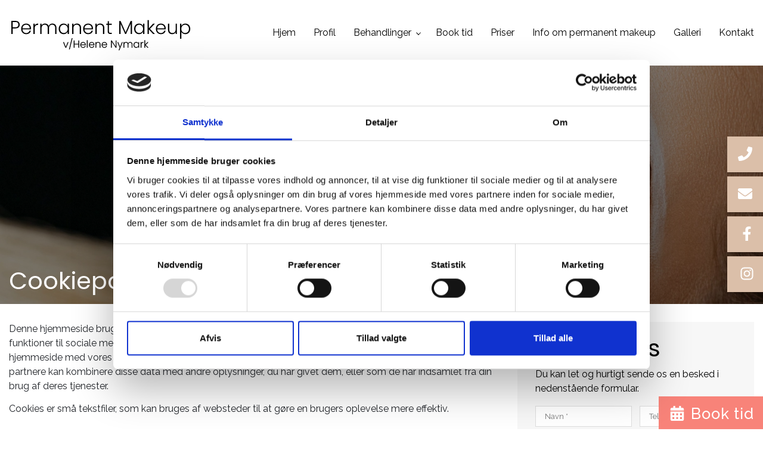

--- FILE ---
content_type: text/html; charset=UTF-8
request_url: https://permanentmakeupvhelenenymark.dk/cookiepolitik
body_size: 7087
content:
<!DOCTYPE html>
<html lang="da" dir="ltr">
  <head>
    <!-- Google Tag Manager -->
<script>(function(w,d,s,l,i){w[l]=w[l]||[];w[l].push({'gtm.start':
new Date().getTime(),event:'gtm.js'});var f=d.getElementsByTagName(s)[0],
j=d.createElement(s),dl=l!='dataLayer'?'&l='+l:'';j.async=true;j.src=
'https://www.googletagmanager.com/gtm.js?id='+i+dl;f.parentNode.insertBefore(j,f);
})(window,document,'script','dataLayer','GTM-PBHCR8S');</script>
<!-- End Google Tag Manager -->
<script id="Cookiebot" src="https://consent.cookiebot.com/uc.js" data-cbid="e511fd8d-9ed2-4677-8a17-5510471af88c" data-blockingmode="auto" type="text/javascript"></script>
    <meta charset="utf-8" />
<meta name="description" content="" />
<link rel="canonical" href="https://permanentmakeupvhelenenymark.dk/cookiepolitik" />
<meta name="Generator" content="Drupal 10 (https://www.drupal.org)" />
<meta name="MobileOptimized" content="width" />
<meta name="HandheldFriendly" content="true" />
<meta name="viewport" content="width=device-width, initial-scale=1.0" />
<link rel="icon" href="/sites/default/files/favicon.png" type="image/png" />
<link rel="alternate" hreflang="da" href="https://permanentmakeupvhelenenymark.dk/cookiepolitik" />

    <title>Cookiepolitik | Permanent Makeup v/ Helene Nymark</title>
    <link rel="stylesheet" media="all" href="/sites/default/files/css/css_sW3CGxSthLqKoZ6PyeFjvjVnTWwj3gecP6l9DX33tjc.css?delta=0&amp;language=da&amp;theme=ewcustom&amp;include=[base64]" />
<link rel="stylesheet" media="all" href="/sites/default/files/css/css_f6KueN71LkM3Xdr0OZOHciCgb7vFZ2xGJNTh99axEAQ.css?delta=1&amp;language=da&amp;theme=ewcustom&amp;include=[base64]" />
<link rel="stylesheet" media="all" href="/themes/ewbootstrap/css/fonts.css?t3pflf" />
<link rel="stylesheet" media="all" href="/sites/default/files/css/css__m2hY0ZnbACvpFJYWaDlPaUMfYChH2EgoxX6EcJaCvs.css?delta=3&amp;language=da&amp;theme=ewcustom&amp;include=[base64]" />

    <script type="application/json" data-drupal-selector="drupal-settings-json">{"path":{"baseUrl":"\/","pathPrefix":"","currentPath":"node\/39","currentPathIsAdmin":false,"isFront":false,"currentLanguage":"da"},"pluralDelimiter":"\u0003","suppressDeprecationErrors":true,"ajaxPageState":{"libraries":"[base64]","theme":"ewcustom","theme_token":null},"ajaxTrustedUrl":{"form_action_p_pvdeGsVG5zNF_XLGPTvYSKCf43t8qZYSwcfZl2uzM":true,"\/cookiepolitik?ajax_form=1":true},"facebook_pixel":{"facebook_id":"130208502210392","events":[{"event":"ViewContent","data":"{\u0022content_name\u0022:\u0022Cookiepolitik\u0022,\u0022content_type\u0022:\u0022page\u0022,\u0022content_ids\u0022:[\u002239\u0022]}"}],"fb_disable_advanced":false,"eu_cookie_compliance":false,"donottrack":true},"ajax":{"edit-captcha-response":{"callback":"recaptcha_v3_ajax_callback","event":"change","url":"\/cookiepolitik?ajax_form=1","httpMethod":"POST","dialogType":"ajax","submit":{"_triggering_element_name":"captcha_response"}}},"Slider4rev3":{"uid":"6045d48c45953"},"user":{"uid":0,"permissionsHash":"451013acb770486f61535919708d0bc0cd3ad2feef2a4e14650ea14a1a0e31b2"}}</script>
<script src="/sites/default/files/js/js_xpM9ZcC9gS4Z7grPJgvKjr4wpLH1RppXsyubFAm0An0.js?scope=header&amp;delta=0&amp;language=da&amp;theme=ewcustom&amp;include=[base64]"></script>
<script src="/core/misc/drupalSettingsLoader.js?v=10.5.4" data-cookieconsent="ignore"></script>
<script src="/core/misc/drupal.js?v=10.5.4" data-cookieconsent="ignore"></script>
<script src="/core/misc/drupal.init.js?v=10.5.4" data-cookieconsent="ignore"></script>
<script src="/sites/default/files/js/js_qT88R84VZ0nSjdCaxvHIRlPs-dR5bcdzm_SCglix1-E.js?scope=header&amp;delta=4&amp;language=da&amp;theme=ewcustom&amp;include=[base64]"></script>

  </head>
  <body class="page-node-39 page-node-odd not-front not-logged-in node-page language-da">
    <!-- Google Tag Manager (noscript) -->
<noscript><iframe src="https://www.googletagmanager.com/ns.html?id=GTM-PBHCR8S"
height="0" width="0" style="display:none;visibility:hidden"></iframe></noscript>
<!-- End Google Tag Manager (noscript) -->
        <a href="#main-content" class="visually-hidden focusable">
      Gå til hovedindhold
    </a>
    <noscript><img src="https://www.facebook.com/tr?id=130208502210392&amp;ev=PageView&amp;noscript=1" alt="" height="1" width="1" /></noscript>
      <div class="dialog-off-canvas-main-canvas" data-off-canvas-main-canvas>
    <div class="layout-container">

	<header class="top-section" role="banner">
		  <div class="main-content-wrapper">
    <div id="block-menu2">
  
    
      <header id="Menu2-6050a48c282ec" class="Menu2 Menu2-6050a48c282ec ">
	<div class="header  header--top-off ">
				<div class="header__primary primary ">
			<div class="primary__container container-lg">
				<div class="primary__row row">
					<div class="primary__cols col-12">
						<div class="primary__col">
							<a href="https://permanentmakeupvhelenenymark.dk/" class="primary__logo" target="_self">
								<div class="media">  <picture>
                  <source srcset="/sites/default/files/styles/xl/public/permanent-makeup.webp?itok=7GGN-QkV 1x" media="(min-width: 1200px)" type="image/webp" width="307" height="80"/>
              <source srcset="/sites/default/files/styles/lg/public/permanent-makeup.webp?itok=OQVSEWdB 1x" media="(min-width: 992px)" type="image/webp" width="307" height="80"/>
              <source srcset="/sites/default/files/styles/md/public/permanent-makeup.webp?itok=8IVqju5I 1x" media="(min-width: 768px)" type="image/webp" width="307" height="80"/>
              <source srcset="/sites/default/files/styles/sm/public/permanent-makeup.webp?itok=WZBihXuy 1x" media="(min-width: 576px)" type="image/webp" width="307" height="80"/>
              <source srcset="/sites/default/files/styles/xs/public/permanent-makeup.webp?itok=a6VAQM8q 1x" media="(min-width: 0px)" type="image/webp" width="307" height="80"/>
              <source srcset="/sites/default/files/styles/xl/public/permanent-makeup.png?itok=7GGN-QkV 1x" media="(min-width: 1200px)" type="image/png" width="307" height="80"/>
              <source srcset="/sites/default/files/styles/lg/public/permanent-makeup.png?itok=OQVSEWdB 1x" media="(min-width: 992px)" type="image/png" width="307" height="80"/>
              <source srcset="/sites/default/files/styles/md/public/permanent-makeup.png?itok=8IVqju5I 1x" media="(min-width: 768px)" type="image/png" width="307" height="80"/>
              <source srcset="/sites/default/files/styles/sm/public/permanent-makeup.png?itok=WZBihXuy 1x" media="(min-width: 576px)" type="image/png" width="307" height="80"/>
              <source srcset="/sites/default/files/styles/xs/public/permanent-makeup.png?itok=a6VAQM8q 1x" media="(min-width: 0px)" type="image/png" width="307" height="80"/>
                  <img loading="lazy" src="/sites/default/files/styles/xs/public/permanent-makeup.png?itok=a6VAQM8q" alt="" />

  </picture>
</div>

							</a>
						</div>
						<div class="primary__col">
							<div class="primary__navbar">
								<div class="primary__navbar-inner">
									<div class="primary__navbar-action">
										<button class="primary__navbar-action-toggle hamburger hamburger--boring" type="button" data-sidebar-toggle="right">
											<span class="icon hamburger-box">
												<span class="icon-inner hamburger-inner"></span>
											</span>
										</button>
									</div>
									<div class="primary__navbar-main primary__navbar-main--right js-sidebar">
										<nav class="menu  js-menu" aria-label="main" data-hovertimeout="0">

											<div class="menu__head">
												<a href="https://permanentmakeupvhelenenymark.dk/" class="menu__head-logo" target="_self">
													<div class="media">  <picture>
                  <source srcset="/sites/default/files/styles/xl/public/permanent-makeup_0.webp?itok=PdhlXaA2 1x" media="(min-width: 1200px)" type="image/webp" width="307" height="80"/>
              <source srcset="/sites/default/files/styles/lg/public/permanent-makeup_0.webp?itok=EH3SeNLd 1x" media="(min-width: 992px)" type="image/webp" width="307" height="80"/>
              <source srcset="/sites/default/files/styles/md/public/permanent-makeup_0.webp?itok=lYvPqCJ6 1x" media="(min-width: 768px)" type="image/webp" width="307" height="80"/>
              <source srcset="/sites/default/files/styles/sm/public/permanent-makeup_0.webp?itok=yBXFObK3 1x" media="(min-width: 576px)" type="image/webp" width="307" height="80"/>
              <source srcset="/sites/default/files/styles/xs/public/permanent-makeup_0.webp?itok=o-5GKqdt 1x" media="(min-width: 0px)" type="image/webp" width="307" height="80"/>
              <source srcset="/sites/default/files/styles/xl/public/permanent-makeup_0.png?itok=PdhlXaA2 1x" media="(min-width: 1200px)" type="image/png" width="307" height="80"/>
              <source srcset="/sites/default/files/styles/lg/public/permanent-makeup_0.png?itok=EH3SeNLd 1x" media="(min-width: 992px)" type="image/png" width="307" height="80"/>
              <source srcset="/sites/default/files/styles/md/public/permanent-makeup_0.png?itok=lYvPqCJ6 1x" media="(min-width: 768px)" type="image/png" width="307" height="80"/>
              <source srcset="/sites/default/files/styles/sm/public/permanent-makeup_0.png?itok=yBXFObK3 1x" media="(min-width: 576px)" type="image/png" width="307" height="80"/>
              <source srcset="/sites/default/files/styles/xs/public/permanent-makeup_0.png?itok=o-5GKqdt 1x" media="(min-width: 0px)" type="image/png" width="307" height="80"/>
                  <img loading="lazy" src="/sites/default/files/styles/xs/public/permanent-makeup_0.png?itok=o-5GKqdt" alt="" />

  </picture>
</div>

												</a>
												<button class="menu__head-toggle hamburger hamburger--boring" type="button" data-sidebar-toggle="right">
													<span class="icon hamburger-box">
														<span class="icon-inner hamburger-inner"></span>
													</span>
												</button>
											</div>

											<div class="menu__body menu__dropdown menu__dropdown--1">
												<div class="menu__dropdown-inner menu__dropdown-inner--1">
													<ol class="menu__list menu__list--1">
														    <li class="menu__item menu__item--1 menu__item-home  ">
                    <a href="/" class="menu__link"  >
                
                <span>Hjem</span>

                
                            </a>
        
            </li>
    <li class="menu__item menu__item--1 menu__item-9a45c5ec-14d3-4890-bf28-adb4f14c9975  ">
                    <a href="/profil" class="menu__link"  >
                
                <span>Profil</span>

                
                            </a>
        
            </li>
    <li class="menu__item menu__item--1 menu__item-46db70b5-4714-4871-b968-8d7462abfc21  ">
                    <span class="menu__link">
                
                <span>Behandlinger</span>

                
                                    <span class="toggle"><i class="icon--arrow"></i></span>
                            </span>
        
                    <div class="menu__dropdown menu__dropdown--2">
                <div class="menu__dropdown-inner menu__dropdown-inner--2">
                    <ol class="menu__list menu__list--2">
                            <li class="menu__item menu__item--2 menu__item-d0a1a62e-57ce-4910-81ee-2f9f889c304a  ">
                    <a href="/permanent-makeup-bryn" class="menu__link"  >
                
                <span>Bryn</span>

                
                            </a>
        
            </li>
    <li class="menu__item menu__item--2 menu__item-b934c974-753b-45c3-be6a-b47584e8ac77  ">
                    <a href="/permanent-eyeliner" class="menu__link"  >
                
                <span>Eyeliner</span>

                
                            </a>
        
            </li>
    <li class="menu__item menu__item--2 menu__item-04144d1e-2831-4739-a337-39dbe37943e0  ">
                    <a href="/permanent-makeup-laeber" class="menu__link"  >
                
                <span>Læber</span>

                
                            </a>
        
            </li>

                    </ol>
                </div>
            </div>
            </li>
    <li class="menu__item menu__item--1 menu__item-f5a69eb0-6732-4081-8dc2-a884b7da3f18  ">
                    <a href="https://permanentmakeupvhelenenymark.klikbook.dk/" class="menu__link"  target="_blank"  >
                
                <span>Book tid</span>

                
                            </a>
        
            </li>
    <li class="menu__item menu__item--1 menu__item-7957153e-fa36-4082-8e10-33a77eed60a4  ">
                    <a href="/priser" class="menu__link"  >
                
                <span>Priser</span>

                
                            </a>
        
            </li>
    <li class="menu__item menu__item--1 menu__item-43679075-c116-45e3-a736-cf8cab93786e  ">
                    <a href="/info-om-permanent-makeup" class="menu__link"  >
                
                <span>Info om permanent makeup</span>

                
                            </a>
        
            </li>
    <li class="menu__item menu__item--1 menu__item-4aeba69b-78ae-4fd2-90dd-d089c688a0ab  ">
                    <a href="/galleri" class="menu__link"  >
                
                <span>Galleri</span>

                
                            </a>
        
            </li>
    <li class="menu__item menu__item--1 menu__item-f124156b-0f1b-4230-87c7-1d2b5c8a08dc  ">
                    <a href="/kontakt" class="menu__link"  >
                
                <span>Kontakt</span>

                
                            </a>
        
            </li>

													</ol>
													<div class="menu__body-footer">
														<ol class="socials">
            <li class="socials__item">
            <a class="socials__link" target="_blank" href="https://www.facebook.com/PermanentMakeupsydjylland/"><i class="fab fa-facebook-f"></i></a>
        </li>
                    <li class="socials__item">
            <a class="socials__link" target="_blank" href="https://www.instagram.com/permanentmakeupvhelenenymark/"><i class="fab fa-instagram"></i></a>
        </li>
            </ol>
																											</div>
												</div>
											</div>
										</nav>
									</div>
								</div>
							</div>
						</div>
					</div>
				</div>
			</div>
		</div>
	</div>
</header>

  </div>

  </div>

	</header>

			  <div class="main-content-wrapper">
    <div id="block-slider4">
  
    
      <div id="Slider4rev3-6045d48c45953" class="carousel slide Slider4rev3  " data-randomize="false" data-ride="carousel"  data-interval="false"  >

	
		<!-- Wrapper for slides -->
		<div class="carousel-inner">
			
							
                                            <div class="carousel-item carousel-item-1  active ">
                            <div class="media">  <picture>
                  <source srcset="/sites/default/files/styles/xl/public/slider22_0.webp?itok=j1kdn4C5 1x" media="(min-width: 1200px)" type="image/webp" width="1600" height="1067"/>
              <source srcset="/sites/default/files/styles/lg/public/slider22_0.webp?itok=x9Q1kcBN 1x" media="(min-width: 992px)" type="image/webp" width="1199" height="799"/>
              <source srcset="/sites/default/files/styles/md/public/slider22_0.webp?itok=P5TlHhQ4 1x" media="(min-width: 768px)" type="image/webp" width="991" height="661"/>
              <source srcset="/sites/default/files/styles/sm/public/slider22_0.webp?itok=0FiFr3bU 1x" media="(min-width: 576px)" type="image/webp" width="767" height="511"/>
              <source srcset="/sites/default/files/styles/xs/public/slider22_0.webp?itok=GNhYsSxf 1x" media="(min-width: 0px)" type="image/webp" width="575" height="383"/>
              <source srcset="/sites/default/files/styles/xl/public/slider22_0.jpg?itok=j1kdn4C5 1x" media="(min-width: 1200px)" type="image/jpeg" width="1600" height="1067"/>
              <source srcset="/sites/default/files/styles/lg/public/slider22_0.jpg?itok=x9Q1kcBN 1x" media="(min-width: 992px)" type="image/jpeg" width="1199" height="799"/>
              <source srcset="/sites/default/files/styles/md/public/slider22_0.jpg?itok=P5TlHhQ4 1x" media="(min-width: 768px)" type="image/jpeg" width="991" height="661"/>
              <source srcset="/sites/default/files/styles/sm/public/slider22_0.jpg?itok=0FiFr3bU 1x" media="(min-width: 576px)" type="image/jpeg" width="767" height="511"/>
              <source srcset="/sites/default/files/styles/xs/public/slider22_0.jpg?itok=GNhYsSxf 1x" media="(min-width: 0px)" type="image/jpeg" width="575" height="383"/>
                  <img loading="lazy" class="d-block w-100" src="/sites/default/files/styles/xs/public/slider22_0.jpg?itok=GNhYsSxf" alt="" />

  </picture>
</div>

                            <div class="container Slider4rev3-carousel-content">
                                <div class="row">
                                    <div class="col-12 align-left">
                                        
                                    </div>
                                </div>
                            </div>
                        </div>
                    									</div>

		<!-- Left and right controls -->
		
		<!-- Indicators -->
		
		<!-- Down button -->
		
	
</div>

  </div>
<div id="block-ewcustom-underside-titel">
  
    
      <div id="ew-title-1"  class="">
	<div class="container">
		<div class="row">
			<div class="col-12">
				<h1>Cookiepolitik</h1>
			</div>
		</div>
	</div>
</div>
  </div>

  </div>

	
	
			<main role="main">
			<a id="main-content" tabindex="-1"></a>
			<div class="container content-container">
				<div class="row content-row">

															
					
											<div class="col-12 col-md-7 col-lg-8 content-content">
							  <div class="main-content-wrapper">
    <div data-drupal-messages-fallback class="hidden"></div><div id="block-ewcustom-mainpagecontent">
  
    
      <article data-history-node-id="39">

  
    

  
  <div>
    
            <div class="body"><script id="CookieDeclaration" src="https://consent.cookiebot.com/e511fd8d-9ed2-4677-8a17-5510471af88c/cd.js" type="text/javascript" async></script></div>
      
  </div>

</article>

  </div>

  </div>

						</div>
					
											<div class="col-12 col-md-5 col-lg-4 content-sidebar-second">
							<div class="main-content-wrapper"><div id="block-webform1"><section id="ew-webform-1-rev4-609930b71e185" class="ew-webform-1-rev4 ew-webform-1-rev4-609930b71e185 " ><p class="ewh1">Kontakt os</p><p class="ewtext">Du kan let og hurtigt sende os en besked i nedenstående formular.</p><form class="webform-submission-form webform-submission-add-form webform-submission-standard-form webform-submission-standard-add-form webform-submission-standard-node-39-form webform-submission-standard-node-39-add-form js-webform-details-toggle webform-details-toggle" data-drupal-selector="webform-submission-standard-node-39-add-form" action="/cookiepolitik" method="post" id="webform-submission-standard-node-39-add-form" accept-charset="UTF-8"><div class="js-form-item form-item form-type-textfield js-form-type-textfield form-item-name js-form-item-name form-no-label"><input data-drupal-selector="edit-name" type="text" id="edit-name" name="name" value="" size="60" maxlength="255" placeholder="Navn *" class="form-text required" required="required" aria-required="true" /></div><div class="js-form-item form-item form-type-textfield js-form-type-textfield form-item-telefon js-form-item-telefon form-no-label"><input data-drupal-selector="edit-telefon" type="text" id="edit-telefon" name="telefon" value="" size="60" maxlength="255" placeholder="Telefon *" class="form-text" /></div><div class="js-form-item form-item form-type-email js-form-type-email form-item-email js-form-item-email form-no-label"><input data-drupal-selector="edit-email" type="email" id="edit-email" name="email" value="" size="60" maxlength="254" placeholder="E-mail *" class="form-email required" required="required" aria-required="true" /></div><div class="js-form-item form-item form-type-textarea js-form-type-textarea form-item-message js-form-item-message form-no-label"><div><textarea data-drupal-selector="edit-message" id="edit-message" name="message" rows="5" cols="60" placeholder="Besked *" class="form-textarea required" required="required" aria-required="true"></textarea></div></div><div data-drupal-selector="edit-actions" class="form-actions webform-actions js-form-wrapper form-wrapper" id="edit-actions"><input class="webform-button--submit button button--primary js-form-submit form-submit" data-drupal-selector="edit-actions-submit" type="submit" id="edit-actions-submit" name="op" value="Send besked" /></div><input autocomplete="off" data-drupal-selector="form-ybmgtyppxhqtlw-puvaukddkk1s4ud9w75we-zirhnq" type="hidden" name="form_build_id" value="form-yBmgTYpPxHQTLw-PuVAUkDDKK1s4Ud9W75we-zIrHnQ" /><input data-drupal-selector="edit-webform-submission-standard-node-39-add-form" type="hidden" name="form_id" value="webform_submission_standard_node_39_add_form" /><div  data-drupal-selector="edit-captcha" class="captcha captcha-type-challenge--recaptcha-v3" data-nosnippet><div class="captcha__element"><input data-drupal-selector="edit-captcha-sid" type="hidden" name="captcha_sid" value="7082" /><input data-drupal-selector="edit-captcha-token" type="hidden" name="captcha_token" value="jSuOnc7TV0bOoVN1Es4iwKceagVsgLcLVc5RNp_YNaE" /><input id="recaptcha-v3-token" class="recaptcha-v3-token" data-recaptcha-v3-action="recaptcha_v3" data-recaptcha-v3-site-key="6LexCwEgAAAAAEWHTqzDRObF64xDWcWD8iMfABax" data-drupal-selector="edit-captcha-response" type="hidden" name="captcha_response" value="" /></div></div></form></section></div></div>
						</div>
					
				</div>
			</div>
		</main>
	
	
	
	
			<footer role="contentinfo">
			  <div class="main-content-wrapper">
    <div id="block-footer3">
  
    
      <footer id="Footer3-606da2902b0f0" class="Footer3 Footer3-606da2902b0f0 ">
	<section class="footer footer--4cols  js-footer--fixed-copyright">
		<div class="footer__container">
			<div class="footer__main">
									<section class="footer__top top">
						<div class="container">
							<div class="row">
								<div class="col-12">
									<div class="top__cols">
																					<div class="top__col">
																									<p><img alt="pic" class="footer-logo" data-entity-type="file" data-entity-uuid="4e5f0d50-9868-47a6-aa55-c158d09dc364" src="/sites/default/files/inline-images/permanent-makeup.png" width="307" height="80" loading="lazy"></p>

																							</div>
																					<div class="top__col">
																							</div>
																			</div>
								</div>
							</div>
						</div>
					</section>
								<section class="footer__content">
											<div class="primary">
							<div class="container">
								<div class="row">
									<div class="col-12">
										<div class="primary__cols">

																							<article class="primary__box ">
													<div class="primary__box-inner">
																													<header class="primary__box-hd">
																<p class="primary__box-headline">Kontakt</p>
															</header>
																												<section class="primary__box-bd">
																															<ol class="company-info">
	<li class="company-info__item">
	<div class="company-info__item-visual">
		<i aria-hidden="true" class="fa fa-phone"></i>
	</div>

	<div class="company-info__item-content">
		<p class="label">Telefon:</p>
		<a class="cta" href="tel:28444267">28 44 42 67</a>
	</div>
	</li>
	<li class="company-info__item">
	<div class="company-info__item-visual">
		<i aria-hidden="true" class="fa fa-paper-plane"></i>
	</div>

	<div class="company-info__item-content">
		<p class="label">Email:</p>
		<a class="cta" href="mailto:Permanentmakeupvhelenenymark@outlook.dk">Permanentmakeupvhelenenymark@outlook.dk</a>
	</div>
	</li>
</ol>

															
																													</section>
													</div>
												</article>
																							<article class="primary__box ">
													<div class="primary__box-inner">
																													<header class="primary__box-hd">
																<p class="primary__box-headline">Adresse</p>
															</header>
																												<section class="primary__box-bd">
																															<ol class="company-info">
	<li class="company-info__item">
	<div class="company-info__item-visual">
		<i aria-hidden="true" class="fa fa-map-marker"></i>
	</div>

	<div class="company-info__item-content">
		<p class="label">Adresse:</p>

		<p>Permanent makeup v/Helene Nymark<br>
		Storegade 86, 6100 Haderslev</p>
	</div>
	</li>
</ol>

<p>( gratis parkering lige udenfor døren ved registrering )</p>

															
																													</section>
													</div>
												</article>
																							<article class="primary__box ">
													<div class="primary__box-inner">
																													<header class="primary__box-hd">
																<p class="primary__box-headline">Åbningstider</p>
															</header>
																												<section class="primary__box-bd">
																															<ol class="opening-hours">
	<li class="opening-hours__item">Mandag: <span class="opening-hours__item-right">08.00 - 16.00</span></li>
	<li class="opening-hours__item">Tirsdag: <span class="opening-hours__item-right">08.00 - 16.00</span></li>
	<li class="opening-hours__item">Onsdag: <span class="opening-hours__item-right">08.00 - 16.00</span></li>
	<li class="opening-hours__item">Torsdag: <span class="opening-hours__item-right">08.00 - 16.00</span></li>
	<li class="opening-hours__item">Fredag: <span class="opening-hours__item-right">08.00 - 16.00</span></li>
	<li class="opening-hours__item">Lørdag: <span class="opening-hours__item-right">Lukket</span></li>
	<li class="opening-hours__item">Søndag: <span class="opening-hours__item-right">Lukket</span></li>
</ol>

<p><strong>Åbningstider er efter aftale</strong></p>

															
																													</section>
													</div>
												</article>
																							<article class="primary__box ">
													<div class="primary__box-inner">
																													<header class="primary__box-hd">
																<p class="primary__box-headline">Certificeret</p>
															</header>
																												<section class="primary__box-bd">
																															<p><img alt="pic" data-entity-type="file" data-entity-uuid="fa4ff88f-d933-46ba-aaf3-eabab8d6a6a9" src="/sites/default/files/inline-images/footer-certificering.png" width="614" height="184" loading="lazy"></p>

															
																													</section>
													</div>
												</article>
											
										</div>
									</div>
								</div>
							</div>
						</div>
														</section>
			</div>
			<div class="footer__visual">
				<div class="footer__visual-inner">
											<div class="media">  <picture>
                  <source srcset="/sites/default/files/styles/xl/public/footer-bg.webp?itok=AtKNM7Ji 1x" media="(min-width: 1200px)" type="image/webp" width="1600" height="1232"/>
              <source srcset="/sites/default/files/styles/lg/public/footer-bg.webp?itok=3B-ZJibo 1x" media="(min-width: 992px)" type="image/webp" width="1199" height="923"/>
              <source srcset="/sites/default/files/styles/md/public/footer-bg.webp?itok=qKix_hwv 1x" media="(min-width: 768px)" type="image/webp" width="991" height="763"/>
              <source srcset="/sites/default/files/styles/sm/public/footer-bg.webp?itok=2kcDH-_m 1x" media="(min-width: 576px)" type="image/webp" width="767" height="590"/>
              <source srcset="/sites/default/files/styles/xs/public/footer-bg.webp?itok=6jUORoAg 1x" media="(min-width: 0px)" type="image/webp" width="575" height="443"/>
              <source srcset="/sites/default/files/styles/xl/public/footer-bg.png?itok=AtKNM7Ji 1x" media="(min-width: 1200px)" type="image/png" width="1600" height="1232"/>
              <source srcset="/sites/default/files/styles/lg/public/footer-bg.png?itok=3B-ZJibo 1x" media="(min-width: 992px)" type="image/png" width="1199" height="923"/>
              <source srcset="/sites/default/files/styles/md/public/footer-bg.png?itok=qKix_hwv 1x" media="(min-width: 768px)" type="image/png" width="991" height="763"/>
              <source srcset="/sites/default/files/styles/sm/public/footer-bg.png?itok=2kcDH-_m 1x" media="(min-width: 576px)" type="image/png" width="767" height="590"/>
              <source srcset="/sites/default/files/styles/xs/public/footer-bg.png?itok=6jUORoAg 1x" media="(min-width: 0px)" type="image/png" width="575" height="443"/>
                  <img loading="lazy" src="/sites/default/files/styles/xs/public/footer-bg.png?itok=6jUORoAg" alt="" />

  </picture>
</div>

									</div>
			</div>
		</div>
	</section>
</footer>
  </div>
<div id="block-ewcustom-cta2">
  
    
      <div id="ew-cta-2"  class="">
  <div class="cta-flex">
                                    <a href="tel:+4528444267" class="cta-2-primary" style="background-color: " >
                    <div class="cta-2-primary-icon">
                        <i class="fas fa-phone"></i>
                    </div>
                    <div class="cta-2-primary-value">
                        28 44 42 67
                    </div>
                </a>
                                                                    <a href="mailto:Permanentmakeupvhelenenymark@outlook.dk" class="cta-2-primary" style="background-color: #DBBFA9" >
                    <div class="cta-2-primary-icon">
                        <i class="fas fa-envelope"></i>
                    </div>
                    <div class="cta-2-primary-value">
                        Send email
                    </div>
                </a>
                                                                    <a href="https://www.facebook.com/PermanentMakeupsydjylland/" class="cta-2-primary" style="background-color: #DBBFA9" target="_blank">
                    <div class="cta-2-primary-icon">
                        <i class="fab fa-facebook-f fa-fw"></i>
                    </div>
                    <div class="cta-2-primary-value">
                        Facebook
                    </div>
                </a>
                                                <a href="https://www.instagram.com/permanentmakeupvhelenenymark/" class="cta-2-primary" style="background-color: #DBBFA9" target="_blank">
                    <div class="cta-2-primary-icon">
                        <i class="fab fa-instagram fa-fw"></i>
                    </div>
                    <div class="cta-2-primary-value">
                        Instagram
                    </div>
                </a>
                        </div>
</div>
  </div>
<div id="block-booktidcta">
  
    
      
            <div class="body"><div class="gummistoevleraffiskeskind">
	<a href="https://book.timma.dk/permanentmakeupvhelenenymark" target="_blank"><i class="fas fa-calendar-alt fa-fw"></i> Book tid</a>
</div>
</div>
      
  </div>
<div id="block-copyright1">
  
    
      <section id="Copyright1-606da3009e84a" class="Copyright1 Copyright1-606da3009e84a">
	<div class="copyright copyright--with-socials">
    	<div class="container">
      		<div class="row">
        		<div class="col-12">
					<div class="copyright__cols">
						<div class="copyright__col">
							<span class="copyright__info">Copyright &#169; 2025 - Permanent makeup v/Helene Nymark<span class="copyright__info-cvr">, CVR 35586709 | <a href="/node/39">Cookiepolitik</a></span></span>
							<span class="copyright__ew"></span>
						</div>
						<div class="copyright__col">
							<span class="copyright__ew"></span>		
							<ol class="socials">
            <li class="socials__item">
            <a class="socials__link" target="_blank" href="https://www.facebook.com/PermanentMakeupsydjylland/"><i class="fab fa-facebook-f"></i></a>
        </li>
                    <li class="socials__item">
            <a class="socials__link" target="_blank" href="https://www.instagram.com/permanentmakeupvhelenenymark/"><i class="fab fa-instagram"></i></a>
        </li>
            </ol>
						</div>
					</div>
        		</div>
      		</div>
    	</div>
					<button onclick="window.scrollTo({ top: 0, left: 0, behavior: 'smooth'});" class="copyright__arrow">
				<i class="fa fa-angle-up"></i>
			</button>
		  	</div>
</section>
  </div>

  </div>

		</footer>
	</div>
  </div>

    
    <script src="/sites/default/files/js/js_bKqSqgJ6P6qN9xU94taWNyVrm6Pn4oXn0EvBgTJsqOk.js?scope=footer&amp;delta=0&amp;language=da&amp;theme=ewcustom&amp;include=[base64]"></script>
<script src="https://kit.fontawesome.com/e27979a5a5.js" data-cookieconsent="ignore"></script>
<script src="/sites/default/files/js/js_yNZxvU4mUNW7NrRAl51WY99fHhm7Fmv82WFKEFATtGM.js?scope=footer&amp;delta=2&amp;language=da&amp;theme=ewcustom&amp;include=[base64]"></script>

    
  </body>
</html>


--- FILE ---
content_type: text/css
request_url: https://permanentmakeupvhelenenymark.dk/sites/default/files/css/css_sW3CGxSthLqKoZ6PyeFjvjVnTWwj3gecP6l9DX33tjc.css?delta=0&language=da&theme=ewcustom&include=eJx1kMFugzAMhl-ohRBCB8dq0m7TDq20sxPclM0QlJi1vP0SMY2xaZckzvf9km0DI5sr5BoC7ozzmLd-GoEyeIP7Dm-anHkP-eP5KH9Ubpx9Z69c7A_i0EIpRIO1gtV4co7RlwuWjZBaXMSKn3GYZISVAFUbWUs0KzxR16JXHj9SXlVtVFTVVOWqnDsmLNb6FfXF-b6IGRUzTVMK_VBgUVfJib0E9jDmx5fTpv5-bX4tOQ20DzxTN9gNojS0dve0CzMFdv1vO8yBsV_WeVu6yr_uDAl7HDhrkaGjkLGzlv7XegwB7F-ejk9idp4v
body_size: 13204
content:
/* @license GPL-2.0-or-later https://www.drupal.org/licensing/faq */
.progress{position:relative;}.progress__track{min-width:100px;max-width:100%;height:16px;margin-top:5px;border:1px solid;background-color:#fff;}.progress__bar{width:3%;min-width:3%;max-width:100%;height:16px;background-color:#000;}.progress__description,.progress__percentage{overflow:hidden;margin-top:0.2em;color:#555;font-size:0.875em;}.progress__description{float:left;}[dir="rtl"] .progress__description{float:right;}.progress__percentage{float:right;}[dir="rtl"] .progress__percentage{float:left;}.progress--small .progress__track{height:7px;}.progress--small .progress__bar{height:7px;background-size:20px 20px;}
.ajax-progress{display:inline-block;padding:1px 5px 2px 5px;}[dir="rtl"] .ajax-progress{float:right;}.ajax-progress-throbber .throbber{display:inline;padding:1px 5px 2px;background:transparent url(/core/misc/throbber-active.gif) no-repeat 0 center;}.ajax-progress-throbber .message{display:inline;padding:1px 5px 2px;}tr .ajax-progress-throbber .throbber{margin:0 2px;}.ajax-progress-bar{width:16em;}.ajax-progress-fullscreen{position:fixed;z-index:1000;top:48.5%;left:49%;width:24px;height:24px;padding:4px;opacity:0.9;border-radius:7px;background-color:#232323;background-image:url(/core/misc/loading-small.gif);background-repeat:no-repeat;background-position:center center;}[dir="rtl"] .ajax-progress-fullscreen{right:49%;left:auto;}
.text-align-left{text-align:left;}.text-align-right{text-align:right;}.text-align-center{text-align:center;}.text-align-justify{text-align:justify;}.align-left{float:left;}.align-right{float:right;}.align-center{display:block;margin-right:auto;margin-left:auto;}
.fieldgroup{padding:0;border-width:0;}
.container-inline div,.container-inline label{display:inline-block;}.container-inline .details-wrapper{display:block;}
.clearfix::after{display:table;clear:both;content:"";}
.js details:not([open]) .details-wrapper{display:none;}
.hidden{display:none;}.visually-hidden{position:absolute !important;overflow:hidden;clip:rect(1px,1px,1px,1px);width:1px;height:1px;word-wrap:normal;}.visually-hidden.focusable:active,.visually-hidden.focusable:focus-within{position:static !important;overflow:visible;clip:auto;width:auto;height:auto;}.invisible{visibility:hidden;}
.item-list__comma-list,.item-list__comma-list li{display:inline;}.item-list__comma-list{margin:0;padding:0;}.item-list__comma-list li::after{content:", ";}.item-list__comma-list li:last-child::after{content:"";}
.js .js-hide{display:none;}.js-show{display:none;}.js .js-show{display:block;}
.nowrap{white-space:nowrap;}
.position-container{position:relative;}
.reset-appearance{margin:0;padding:0;border:0 none;background:transparent;line-height:inherit;-webkit-appearance:none;appearance:none;}
.resize-none{resize:none;}.resize-vertical{min-height:2em;resize:vertical;}.resize-horizontal{max-width:100%;resize:horizontal;}.resize-both{max-width:100%;min-height:2em;resize:both;}
.system-status-counter__status-icon{display:inline-block;width:25px;height:25px;vertical-align:middle;}.system-status-counter__status-icon::before{display:block;width:100%;height:100%;content:"";background-repeat:no-repeat;background-position:center 2px;background-size:16px;}.system-status-counter__status-icon--error::before{background-image:url(/core/misc/icons/e32700/error.svg);}.system-status-counter__status-icon--warning::before{background-image:url(/core/misc/icons/e29700/warning.svg);}.system-status-counter__status-icon--checked::before{background-image:url(/core/misc/icons/73b355/check.svg);}
.system-status-report-counters__item{width:100%;margin-bottom:0.5em;padding:0.5em 0;text-align:center;white-space:nowrap;background-color:rgba(0,0,0,0.063);}@media screen and (min-width:60em){.system-status-report-counters{display:flex;flex-wrap:wrap;justify-content:space-between;}.system-status-report-counters__item--half-width{width:49%;}.system-status-report-counters__item--third-width{width:33%;}}
.system-status-general-info__item{margin-top:1em;padding:0 1em 1em;border:1px solid #ccc;}.system-status-general-info__item-title{border-bottom:1px solid #ccc;}
.tablesort{display:inline-block;width:16px;height:16px;background-size:100%;}.tablesort--asc{background-image:url(/core/misc/icons/787878/twistie-down.svg);}.tablesort--desc{background-image:url(/core/misc/icons/787878/twistie-up.svg);}
.webform-details-toggle-state-wrapper{text-align:right;margin-top:1em;}[dir="rtl"] .webform-details-toggle-state-wrapper{text-align:left;}.webform-details-toggle-state-wrapper + details{margin-top:0;}.webform-details-toggle-state{margin-top:0;padding:0;cursor:pointer;border:0;background:transparent;font-size:1em;text-decoration:none;color:#337ab7;}.webform-details-toggle-state:hover,.webform-details-toggle-statelink:focus{text-decoration:underline;}.webform-tabs .webform-details-toggle-state-wrapper{float:right;}@media screen and (max-width:600px){.webform-tabs .webform-details-toggle-state-wrapper{float:none;}}
.webform-message--close .messages{position:relative;padding-right:35px;}.webform-message--close .webform-message__link{display:none;}html.js .webform-message--close .webform-message__link{position:absolute;top:11px;right:10px;display:block;font-size:24px;line-height:24px;}html[dir="rtl"].js .webform-message--close .webform-message__link{top:11px;right:inherit;left:10px;}.webform-message__link{opacity:0.33;color:inherit;}.webform-message__link:link{text-decoration:none;border-bottom:none;}.webform-message__link:hover,.webform-message__link:focus,.webform-message__link:active{text-decoration:none;opacity:1;color:inherit;border-bottom:none;}html.js .js-webform-message--close-storage{display:none;}.js-webform-message--close .button--dismiss{display:none;}
html.js .js-webform-visually-hidden,html.js .js-webform-visually-hidden[style*="display: none"]{position:absolute !important;display:inline !important;overflow:hidden;clip:rect(1px,1px,1px,1px);width:1px;height:1px;word-wrap:normal;}.js-form-item.js-webform-states-hidden,.js-form-submit.js-webform-states-hidden,.js-form-wrapper.js-webform-states-hidden,.js-webform-text-format-hidden > .js-text-format-wrapper{display:none;}.form--inline .form-item{float:left;margin-right:0.5em;}[dir="rtl"] .form--inline .form-item{float:right;margin-right:0;margin-left:0.5em;}.webform-element-description p:first-child{margin-top:0;}.webform-element-description p:last-child{margin-bottom:0;}.form-item .container-inline{margin:2px 0;}.form-checkboxes .form-required:after,.form-radios .form-required:after{display:none;}.webform-element--title-inline > label{display:inline;padding-right:0.5em;}.webform-element--title-inline > div.container-inline{display:inline;}.form-composite.webform-fieldset--title-inline legend{float:left;margin:0.4em 0.5em 0.4em 0;}[dir=rtl] .form-composite.webform-fieldset--title-inline legend{float:right;margin-right:0;margin-left:0.5em;}.form-composite.webform-fieldset--title-inline .fieldset-wrapper,.form-composite.webform-fieldset--title-inline .fieldset-wrapper > div{display:inline;}.webform-element--title-inline .form-radios,.webform-element--title-inline .form-checkboxes{display:inline;}.webform-submission-form strong.error.form-item--error-message{display:block;}.webform-readonly input[type="date"],.webform-readonly input[type="datetime-local"],.webform-readonly input[type="email"],.webform-readonly input[type="number"],.webform-readonly input[type="password"],.webform-readonly input[type="search"],.webform-readonly input[type="tel"],.webform-readonly input[type="text"],.webform-readonly input[type="time"],.webform-readonly input[type="url"],.webform-readonly textarea{color:#6B6B6B;border-color:#bbb;background:#ededed;}
.captcha__description{margin-bottom:.75em;}
#ew-cta-2{bottom:0;left:0;position:fixed;width:100%;z-index:999;padding:0 0;}#ew-cta-2 .cta-flex a,#ew-cta-2 .cta-flex a{color:#fff;}#ew-cta-2 .cta-flex .cta-2-primary .cta-2-primary-icon,#ew-cta-2 .cta-flex .cta-2-secondary .cta-2-secondary-icon{color:#fff;}#ew-cta-2 .cta-flex .cta-2-primary,#ew-cta-2 .cta-flex .cta-2-secondary{background:#DBBFA9;width:25%;display:inline-block;float:left;text-align:center;padding:7px 0px;}#ew-cta-2 .cta-flex .cta-2-primary .cta-2-primary-value,#ew-cta-2 .cta-flex .cta-2-secondary .cta-2-secondary-value{display:unset;}@media(min-width:768px) and (min-height:600px){#ew-cta-2{padding:0 0;}#ew-cta-2 .cta-flex .cta-2-primary,#ew-cta-2 .cta-flex .cta-2-secondary{display:-webkit-box;display:-webkit-flex;display:-ms-flexbox;display:flex;-webkit-box-align:center;-webkit-align-items:center;-ms-flex-align:center;align-items:center;-webkit-box-pack:center;-webkit-justify-content:center;-ms-flex-pack:center;justify-content:center;-webkit-box-orient:vertical;-webkit-box-direction:normal;-webkit-flex-direction:column;-ms-flex-direction:column;flex-direction:column;padding:10px;margin:3px 0px;width:auto;float:unset;}#ew-cta-2 .cta-flex{position:fixed;z-index:999;top:50%;right:0;-webkit-transform:translate(0%,-50%);-ms-transform:translate(0%,-50%);transform:translate(0%,-50%);}#ew-cta-2 .cta-flex a,#ew-cta-2 .cta-flex a{min-height:50px;}#ew-cta-2 .cta-flex .cta-2-primary{background:#DBBFA9;border-top:none;border-left:none;border-right:0;border-bottom:none;}#ew-cta-2 .cta-flex .cta-2-secondary{background:#DBBFA9;border-top:none;border-left:none;border-right:0;border-bottom:none;}#ew-cta-2 .cta-flex .cta-2-primary,#ew-cta-2 .cta-flex .cta-2-secondary{margin:7px 0px;}#ew-cta-2 .cta-flex .cta-2-primary .cta-2-primary-value,#ew-cta-2 .cta-flex .cta-2-secondary .cta-2-secondary-value{display:block;}#ew-cta-2 .cta-flex a,#ew-cta-2 .cta-flex a{font-weight:500;text-transform:none;min-height:86px;}#ew-cta-2 .cta-flex .cta-2-primary .cta-2-primary-icon,#ew-cta-2 .cta-flex .cta-2-secondary .cta-2-secondary-icon{font-size:1.5em;min-height:36px;min-width:unset;}}
.layout-container footer{margin-top:auto;}.Copyright1-606da3009e84a .socials{line-height:1;list-style:none;margin:0;padding:0;display:inline-block;display:-webkit-box;display:-webkit-flex;display:-ms-flexbox;display:flex;-webkit-box-orient:horizontal;-webkit-box-direction:normal;-webkit-flex-direction:row;-ms-flex-direction:row;flex-direction:row;margin:0 -0.75rem;}.Copyright1-606da3009e84a .socials__item{padding:0;margin:0;color:currentColor;}.Copyright1-606da3009e84a .socials__link{color:currentColor;-webkit-transition:color 0.5s ease;transition:color 0.5s ease;display:-webkit-box;display:-webkit-flex;display:-ms-flexbox;display:flex;-webkit-box-orient:vertical;-webkit-box-direction:normal;-webkit-flex-direction:column;-ms-flex-direction:column;flex-direction:column;-webkit-box-pack:center;-webkit-justify-content:center;-ms-flex-pack:center;justify-content:center;padding:0.75rem;}.Copyright1-606da3009e84a .socials__link:hover{color:#DBBFA9;}.Copyright1-606da3009e84a .socials__link:focus{color:#e0c9b6;}.Copyright1-606da3009e84a .socials__link .svg-inline--fa{color:currentColor;}.Copyright1-606da3009e84a .copyright{background-color:#fff;color:#AAAAAA;position:relative;z-index:0;bottom:0;left:0;width:100%;min-height:10px;}.Copyright1-606da3009e84a .copyright__cols{display:grid;grid-gap:0 30px;grid-template-columns:1fr;grid-template-rows:auto;grid-auto-rows:auto;}@media (min-width:768px){.Copyright1-606da3009e84a .copyright__cols{grid-template-columns:repeat(2,auto);}}.Copyright1-606da3009e84a .copyright__col{font-size:1em;display:-webkit-box;display:-webkit-flex;display:-ms-flexbox;display:flex;-webkit-box-orient:vertical;-webkit-box-direction:normal;-webkit-flex-direction:column;-ms-flex-direction:column;flex-direction:column;-webkit-box-pack:center;-webkit-justify-content:center;-ms-flex-pack:center;justify-content:center;-webkit-align-self:center;-ms-flex-item-align:center;align-self:center;}@media (min-width:768px){.Copyright1-606da3009e84a .copyright__col:last-of-type{-webkit-box-align:end;-webkit-align-items:flex-end;-ms-flex-align:end;align-items:flex-end;}.Copyright1-606da3009e84a .copyright__col:last-of-type .copyright__ew{padding-top:0.75rem;}}.Copyright1-606da3009e84a .copyright__col:last-of-type .socials{display:none;}.Copyright1-606da3009e84a .copyright__info{font-size:0.7em;display:block;padding-top:0.75rem;color:currentColor;}.Copyright1-606da3009e84a .copyright__ew{font-size:0.7em;display:block;padding-bottom:0.75rem;color:currentColor;}.Copyright1-606da3009e84a .copyright__ew-link{color:currentColor;-webkit-transition:color 0.5s ease;transition:color 0.5s ease;}.Copyright1-606da3009e84a .copyright__ew-link:hover{color:#fff;}.Copyright1-606da3009e84a .copyright__ew-link:focus{color:white;}.Copyright1-606da3009e84a .copyright:not(.copyright--with-socials) .copyright__col:first-of-type .copyright__ew{display:none;}@media (min-width:768px){.Copyright1-606da3009e84a .copyright:not(.copyright--with-socials) .copyright__col:first-of-type .copyright__info{padding-bottom:0.75rem;}}@media (max-width:767.98px){.Copyright1-606da3009e84a .copyright--with-socials .copyright__col:last-of-type{grid-row:1 / span 1;}}.Copyright1-606da3009e84a .copyright--with-socials .copyright__col:last-of-type .copyright__ew{display:none;}.Copyright1-606da3009e84a .copyright--with-socials .copyright__col:last-of-type .socials{display:-webkit-box;display:-webkit-flex;display:-ms-flexbox;display:flex;}.Copyright1-606da3009e84a .copyright__arrow{display:none;}@media (min-width:1400px){.Copyright1-606da3009e84a .copyright__arrow{position:absolute;top:0;right:0;bottom:0;display:-webkit-box;display:-webkit-flex;display:-ms-flexbox;display:flex;-webkit-box-orient:vertical;-webkit-box-direction:normal;-webkit-flex-direction:column;-ms-flex-direction:column;flex-direction:column;-webkit-box-pack:center;-webkit-justify-content:center;-ms-flex-pack:center;justify-content:center;-webkit-box-align:center;-webkit-align-items:center;-ms-flex-align:center;align-items:center;width:7.5rem;-webkit-transition:background-color 0.5s ease,color 0.5s ease;transition:background-color 0.5s ease,color 0.5s ease;background-color:#DBBFA9;color:#fff;border:0;outline:none;}.Copyright1-606da3009e84a .copyright__arrow:hover{background-color:#caa080;color:#d9d9d9;}.Copyright1-606da3009e84a .copyright__arrow:hover .svg-inline--fa{-webkit-transform:scale(1.1);-ms-transform:scale(1.1);transform:scale(1.1);}.Copyright1-606da3009e84a .copyright__arrow:focus{background-color:#b98257;color:#b3b3b3;}.Copyright1-606da3009e84a .copyright__arrow:focus .svg-inline--fa{-webkit-transform:scale(1.2);-ms-transform:scale(1.2);transform:scale(1.2);}.Copyright1-606da3009e84a .copyright__arrow .svg-inline--fa{-webkit-transition:-webkit-transform 0.2s linear;transition:-webkit-transform 0.2s linear;transition:transform 0.2s linear;transition:transform 0.2s linear,-webkit-transform 0.2s linear;-webkit-transform:scale(1);-ms-transform:scale(1);transform:scale(1);color:currentColor;}}
.layout-container footer{margin-top:auto;}.Footer3-606da2902b0f0 .socials{line-height:1;list-style:none;margin:0;padding:0;display:inline-block;display:-webkit-box;display:-webkit-flex;display:-ms-flexbox;display:flex;-webkit-box-orient:horizontal;-webkit-box-direction:normal;-webkit-flex-direction:row;-ms-flex-direction:row;flex-direction:row;margin:0 -0.75rem;}.Footer3-606da2902b0f0 .socials__item{padding:0;margin:0;color:currentColor;}.Footer3-606da2902b0f0 .socials__link{color:currentColor;-webkit-transition:color 0.5s ease;transition:color 0.5s ease;display:-webkit-box;display:-webkit-flex;display:-ms-flexbox;display:flex;-webkit-box-orient:vertical;-webkit-box-direction:normal;-webkit-flex-direction:column;-ms-flex-direction:column;flex-direction:column;-webkit-box-pack:center;-webkit-justify-content:center;-ms-flex-pack:center;justify-content:center;padding:0.75rem;}.Footer3-606da2902b0f0 .socials__link:hover{color:#DBBFA9;}.Footer3-606da2902b0f0 .socials__link:focus{color:#e0c9b6;}.Footer3-606da2902b0f0 .socials__link .svg-inline--fa{color:currentColor;}.Footer3-606da2902b0f0 .quick{line-height:1;height:100%;display:block;color:currentColor;}.Footer3-606da2902b0f0 .quick__list{line-height:1;list-style:none;margin:-0.375rem -0.5rem;padding:0;display:-webkit-box;display:-webkit-flex;display:-ms-flexbox;display:flex;-webkit-box-orient:vertical;-webkit-box-direction:normal;-webkit-flex-direction:column;-ms-flex-direction:column;flex-direction:column;-webkit-flex-wrap:wrap;-ms-flex-wrap:wrap;flex-wrap:wrap;}.Footer3-606da2902b0f0 .top .quick__list{margin-top:calc(1.25rem - 0.375rem);margin-bottom:calc(1.25rem - 0.375rem);-webkit-box-orient:horizontal;-webkit-box-direction:normal;-webkit-flex-direction:row;-ms-flex-direction:row;flex-direction:row;}@media (min-width:768px){.Footer3-606da2902b0f0 .top .quick__list{-webkit-box-orient:horizontal;-webkit-box-direction:normal;-webkit-flex-direction:row;-ms-flex-direction:row;flex-direction:row;-webkit-box-pack:start;-webkit-justify-content:flex-start;-ms-flex-pack:start;justify-content:flex-start;}}.Footer3-606da2902b0f0 .secondary .quick__list{margin-top:calc(2rem - 0.375rem);margin-bottom:calc(2rem - 0.375rem);-webkit-box-orient:horizontal;-webkit-box-direction:normal;-webkit-flex-direction:row;-ms-flex-direction:row;flex-direction:row;}@media (min-width:768px){.Footer3-606da2902b0f0 .secondary .quick__list{-webkit-box-orient:horizontal;-webkit-box-direction:normal;-webkit-flex-direction:row;-ms-flex-direction:row;flex-direction:row;-webkit-box-pack:start;-webkit-justify-content:flex-start;-ms-flex-pack:start;justify-content:flex-start;}}.Footer3-606da2902b0f0 .quick__item{color:currentColor;margin:0;padding:0.375rem 0.5rem;}.Footer3-606da2902b0f0 .quick__link{color:currentColor;display:-webkit-box;display:-webkit-flex;display:-ms-flexbox;display:flex;-webkit-box-orient:vertical;-webkit-box-direction:normal;-webkit-flex-direction:column;-ms-flex-direction:column;flex-direction:column;-webkit-box-pack:center;-webkit-justify-content:center;-ms-flex-pack:center;justify-content:center;-webkit-transition:background-color 0.5s ease;transition:background-color 0.5s ease;white-space:nowrap;}.Footer3-606da2902b0f0 .quick__link:hover,.Footer3-606da2902b0f0 .quick__link:focus{color:currentColor;}.Footer3-606da2902b0f0 .quick__link .svg-inline--fa{color:currentColor;}.Footer3-606da2902b0f0 .logo{line-height:1;}.Footer3-606da2902b0f0 .logo__link{display:-webkit-inline-box;display:-webkit-inline-flex;display:-ms-inline-flexbox;display:inline-flex;padding-top:0.75rem;padding-bottom:0.75rem;line-height:inherit;white-space:nowrap;-webkit-box-align:center;-webkit-align-items:center;-ms-flex-align:center;align-items:center;}.Footer3-606da2902b0f0 .logo__image{max-width:150px;max-height:50px;width:auto;height:auto;display:block;}.Footer3-606da2902b0f0 .gallery{display:grid;grid-gap:10px;grid-template-columns:repeat(auto-fit,minmax(70px,1fr));}.Footer3-606da2902b0f0 .gallery__item{position:relative;background-color:#000;}.Footer3-606da2902b0f0 .gallery__item::before{display:block;content:"";width:100%;padding-top:100%;}.Footer3-606da2902b0f0 .gallery__link{position:absolute;top:0;right:0;bottom:0;left:0;overflow:hidden;-webkit-transition:opacity 0.5s ease;transition:opacity 0.5s ease;}.Footer3-606da2902b0f0 .gallery__link:hover{opacity:0.5;}.Footer3-606da2902b0f0 .gallery__link .media{width:100%;height:100%;display:unset;}.Footer3-606da2902b0f0 .gallery__image{position:relative;display:block;width:auto;width:100%;height:100%;object-fit:cover;overflow:hidden;}.Footer3-606da2902b0f0 .company-info{line-height:1;list-style:none;padding:0;display:-webkit-box;display:-webkit-flex;display:-ms-flexbox;display:flex;-webkit-box-orient:vertical;-webkit-box-direction:normal;-webkit-flex-direction:column;-ms-flex-direction:column;flex-direction:column;-webkit-box-pack:justify;-webkit-justify-content:space-between;-ms-flex-pack:justify;justify-content:space-between;-webkit-flex-wrap:wrap;-ms-flex-wrap:wrap;flex-wrap:wrap;margin-top:-0.5rem;margin-right:0;margin-bottom:-0.5rem;margin-left:0;}.Footer3-606da2902b0f0 .secondary .company-info{padding-top:2rem;padding-bottom:2rem;margin-left:calc(-1 * (3.125rem / 2));margin-right:calc(-1 * (3.125rem / 2));-webkit-box-orient:horizontal;-webkit-box-direction:normal;-webkit-flex-direction:row;-ms-flex-direction:row;flex-direction:row;-webkit-box-pack:start;-webkit-justify-content:flex-start;-ms-flex-pack:start;justify-content:flex-start;}.Footer3-606da2902b0f0 .company-info__item{color:currentColor;padding:0;margin:0;display:-webkit-box;display:-webkit-flex;display:-ms-flexbox;display:flex;-webkit-box-orient:horizontal;-webkit-box-direction:normal;-webkit-flex-direction:row;-ms-flex-direction:row;flex-direction:row;padding-top:0.5rem;padding-bottom:0.5rem;}.Footer3-606da2902b0f0 .secondary .company-info__item{padding-right:calc(3.125rem / 2);padding-left:calc(3.125rem / 2);}.Footer3-606da2902b0f0 .company-info__item-visual{padding-right:1rem;font-size:1.25em;width:2rem;}.Footer3-606da2902b0f0 .company-info__item-visual .svg-inline--fa{color:currentColor;}.Footer3-606da2902b0f0 .company-info__item-content{font-size:0.875em;line-height:1.25;}.Footer3-606da2902b0f0 .company-info__item-content .label{margin-bottom:0.125em;font-weight:700;line-height:1;}.Footer3-606da2902b0f0 .company-info__item-content p:not(.label){margin-bottom:0.5rem;}.Footer3-606da2902b0f0 .company-info__item-content p:not(.label):last-child{margin-bottom:0;}.Footer3-606da2902b0f0 .company-info__item-content a{-webkit-transition:color 0.5s ease;transition:color 0.5s ease;color:currentColor;display:block;white-space:nowrap;}.Footer3-606da2902b0f0 .company-info__item-content a.cta{color:#DBBFA9;}.Footer3-606da2902b0f0 .company-info__item-content a:last-child{margin-bottom:0;}.Footer3-606da2902b0f0 .opening-hours{line-height:1;list-style:none;margin:0;padding:0;display:-webkit-box;display:-webkit-flex;display:-ms-flexbox;display:flex;-webkit-box-orient:vertical;-webkit-box-direction:normal;-webkit-flex-direction:column;-ms-flex-direction:column;flex-direction:column;-webkit-box-pack:justify;-webkit-justify-content:space-between;-ms-flex-pack:justify;justify-content:space-between;}.Footer3-606da2902b0f0 .opening-hours__item{color:currentColor;padding:0;margin:0;display:-webkit-box;display:-webkit-flex;display:-ms-flexbox;display:flex;-webkit-box-orient:horizontal;-webkit-box-direction:normal;-webkit-flex-direction:row;-ms-flex-direction:row;flex-direction:row;-webkit-box-pack:justify;-webkit-justify-content:space-between;-ms-flex-pack:justify;justify-content:space-between;font-size:0.875em;line-height:1.125;padding-bottom:0.75rem;}.Footer3-606da2902b0f0 .opening-hours__item:last-child{padding-bottom:0;}.Footer3-606da2902b0f0 .contact-form{line-height:1;}.Footer3-606da2902b0f0 .contact-form .form-control{border-radius:0;border-style:none;border:1px solid transparent;}footer .primary__box.primary__box--pop .form-control{border-width:1px;border-style:solid;border-color:#ced4da;}.Footer3-606da2902b0f0 .contact-form input,.Footer3-606da2902b0f0 .contact-form textarea{margin-bottom:0.75rem;}.Footer3-606da2902b0f0 .contact-form :last-child{margin-bottom:0;}.Footer3-606da2902b0f0 .contact-form .btn,.Footer3-606da2902b0f0 .contact-form .button.button--primary{border-radius:0;border:1px solid transparent;text-transform:none;width:auto;padding:0.375rem 0.75rem;line-height:1.5;font-size:1rem;display:inline-block;font-weight:400;}.Footer3-606da2902b0f0 .media--loading{position:unset;}.Footer3-606da2902b0f0 .footer{position:relative;}.Footer3-606da2902b0f0 .footer__container{position:relative;width:100%;height:auto;min-height:40px;bottom:0;left:0;right:0;z-index:1;}.Footer3-606da2902b0f0 .footer__main{z-index:3;position:relative;top:0;right:0;left:0;bottom:0;}.Footer3-606da2902b0f0 .footer__visual{background-color:#f7f7f7;z-index:2;position:absolute;overflow:hidden;top:0;right:0;bottom:0;left:0;background-image:none;}.Footer3-606da2902b0f0 .footer__visual-inner{z-index:1;width:100%;height:100%;min-height:0;overflow:auto;}.Footer3-606da2902b0f0 .footer__visual-inner .media img{opacity:1;-webkit-transition:unset;transition:unset;width:auto;min-width:100%;height:auto;position:absolute;top:-9999px;right:-9999px;bottom:-9999px;left:-9999px;margin:auto;}html.no-objectfit .Footer3-606da2902b0f0 .footer__visual-inner .media img{min-width:100%;min-height:100%;}@media (max-width:1199.98px){html.no-objectfit .Footer3-606da2902b0f0 .footer__visual-inner .media img{max-height:100%;}}@media (min-width:1200px){html.no-objectfit .Footer3-606da2902b0f0 .footer__visual-inner .media img{max-width:100%;}}@supports (object-fit:cover){.Footer3-606da2902b0f0 .footer__visual-inner .media img{width:100%;height:100%;min-width:0;object-fit:cover;top:0;right:0;bottom:0;left:0;}}.Footer3-606da2902b0f0 .footer__visual-inner .map{--map-footer-full-height:0;--map-footer-top-height:0;--map-footer-secondary-height:0;--map-footer-last-box-height:0;--map-info-height:129px;--map-zoom-height:105px;--map-marker-height:34px;overflow:hidden;width:100%;position:relative;height:550px;height:var(--map-footer-full-height);position:absolute;opacity:1;}.Footer3-606da2902b0f0 .footer__visual-inner .map-inner{overflow:hidden;position:absolute;top:calc(-1 * ((var(--map-info-height) + var(--map-footer-secondary-height) + var(--map-footer-last-box-height)) - var(--map-footer-top-height)));height:calc(((var(--map-footer-full-height) + var(--map-info-height) + var(--map-zoom-height)) - var(--map-marker-height)) + (var(--map-footer-secondary-height) + var(--map-footer-last-box-height)));margin-top:var(--map-marker-height);width:100vw;left:0;}@media (min-width:768px){.Footer3-606da2902b0f0 .footer__visual-inner .map-inner{top:calc(-1 * ((var(--map-info-height) + var(--map-footer-secondary-height)) - var(--map-footer-top-height)));height:calc(((var(--map-footer-full-height) + var(--map-info-height) + var(--map-zoom-height)) - var(--map-marker-height)) + var(--map-footer-secondary-height));margin-top:var(--map-marker-height);width:calc(100vw + (1110px - 380px));left:calc(-1 * (((1110px - 380px) / 12) * 9.5));}}.Footer3-606da2902b0f0 .footer__visual-inner .map-inner iframe{overflow:hidden;width:100%;height:100%;margin:0;}.Footer3-606da2902b0f0 .top{color:#222;background-color:transparent;}.Footer3-606da2902b0f0 .top__cols{display:grid;grid-gap:0 30px;grid-template-columns:1fr;grid-template-rows:auto;grid-auto-rows:auto;}@media (min-width:768px){.Footer3-606da2902b0f0 .top__cols{grid-template-columns:repeat(2,auto);}}.Footer3-606da2902b0f0 .top__col{font-size:1em;display:-webkit-box;display:-webkit-flex;display:-ms-flexbox;display:flex;-webkit-box-orient:vertical;-webkit-box-direction:normal;-webkit-flex-direction:column;-ms-flex-direction:column;flex-direction:column;-webkit-box-pack:center;-webkit-justify-content:center;-ms-flex-pack:center;justify-content:center;-webkit-align-self:center;-ms-flex-item-align:center;align-self:center;}@media (min-width:768px){.Footer3-606da2902b0f0 .top__col:last-of-type{-webkit-box-align:end;-webkit-align-items:flex-end;-ms-flex-align:end;align-items:flex-end;}}.Footer3-606da2902b0f0 .primary{color:#222;background-color:transparent;}.Footer3-606da2902b0f0 .primary__cols{display:grid;grid-gap:30px;grid-template-columns:1fr;grid-template-rows:auto;grid-auto-rows:auto;margin-top:2rem;margin-bottom:4rem;}.Footer3-606da2902b0f0 .footer--2cols .primary__cols{margin-bottom:2rem;}.Footer3-606da2902b0f0 .footer--2cols .primary__cols .primary__box:nth-child(1){min-height:9rem;}@media (min-width:768px){.Footer3-606da2902b0f0 .footer--2cols .primary__cols{grid-template-columns:repeat(2,auto);}}.Footer3-606da2902b0f0 .footer--2cols-two1 .primary__cols{margin-bottom:2rem;}.Footer3-606da2902b0f0 .footer--2cols-two1 .primary__cols .primary__box:nth-child(1){min-height:9rem;}@media (min-width:768px){.Footer3-606da2902b0f0 .footer--2cols-two1 .primary__cols{grid-template-columns:1fr 350px;}}@media (min-width:576px){.Footer3-606da2902b0f0 .footer--3cols .primary__cols{grid-template-columns:repeat(1,1fr);}}@media (min-width:992px){.Footer3-606da2902b0f0 .footer--3cols .primary__cols{grid-template-columns:repeat(3,1fr);}}@media (min-width:768px){.Footer3-606da2902b0f0 .footer--4cols .primary__cols{grid-template-columns:repeat(2,1fr);}}@media (min-width:1200px){.Footer3-606da2902b0f0 .footer--4cols .primary__cols{grid-template-columns:repeat(4,1fr);}}.Footer3-606da2902b0f0 .primary__box{display:-webkit-box;display:-webkit-flex;display:-ms-flexbox;display:flex;-webkit-box-orient:vertical;-webkit-box-direction:normal;-webkit-flex-direction:column;-ms-flex-direction:column;flex-direction:column;text-align:left;margin-top:0rem;margin-bottom:0;}.Footer3-606da2902b0f0 .primary__box--pop{margin-top:0;margin-bottom:0;}.Footer3-606da2902b0f0 .primary__box--pop .primary__box-inner{color:#000;background-color:white;padding:2rem;box-shadow:0 2px 2px 0 rgba(0,0,0,0.14),0 3px 1px -2px rgba(0,0,0,0.12),0 1px 5px 0 rgba(0,0,0,0.2);}.Footer3-606da2902b0f0 .footer--2cols-two1.footer--overflow-pop .primary__box--pop{--footer-secondary-height:0;}@media (min-width:768px){.Footer3-606da2902b0f0 .footer--2cols-two1.footer--overflow-pop .primary__box--pop{position:relative;z-index:1;}.Footer3-606da2902b0f0 .footer--2cols-two1.footer--overflow-pop .primary__box--pop .primary__box-inner{position:relative;margin-bottom:-3rem;margin-bottom:calc(-1 * var(--footer-secondary-height));}}.Footer3-606da2902b0f0 .primary__box-inner{display:-webkit-box;display:-webkit-flex;display:-ms-flexbox;display:flex;-webkit-box-orient:vertical;-webkit-box-direction:normal;-webkit-flex-direction:column;-ms-flex-direction:column;flex-direction:column;}.Footer3-606da2902b0f0 .primary__box-hd{border-bottom-width:1px;border-bottom-style:solid;border-bottom-color:currentColor;margin-top:2rem;margin-bottom:2.125rem;}.Footer3-606da2902b0f0 .primary__box.primary__box--pop .primary__box-hd{border-bottom-color:currentColor;margin-top:0;}.Footer3-606da2902b0f0 .primary__box-headline{font-size:1.125rem;line-height:1;margin-bottom:0.77em;font-weight:bold;color:currentColor;}.Footer3-606da2902b0f0 .primary__box.primary__box--pop .primary__box-headline{color:currentColor;}.Footer3-606da2902b0f0 .primary__box-bd{font-size:1rem;line-height:1.125;height:100%;}.Footer3-606da2902b0f0 .primary__box-bd > p{font-size:0.875em;line-height:1.25;}.Footer3-606da2902b0f0 .secondary{color:#222;background-color:transparent;}.Footer3-606da2902b0f0 .secondary__cols{display:grid;grid-gap:0 30px;grid-template-columns:1fr;grid-template-rows:auto;grid-auto-rows:auto;}@media (min-width:768px){.Footer3-606da2902b0f0 .secondary__cols{grid-template-columns:repeat(2,auto);}}@media (min-width:768px){.Footer3-606da2902b0f0 .footer--2cols-two1.footer--overflow-pop .secondary__cols{grid-template-columns:1fr 350px;}}.Footer3-606da2902b0f0 .secondary__col{font-size:1rem;display:-webkit-box;display:-webkit-flex;display:-ms-flexbox;display:flex;-webkit-box-orient:vertical;-webkit-box-direction:normal;-webkit-flex-direction:column;-ms-flex-direction:column;flex-direction:column;-webkit-box-pack:center;-webkit-justify-content:center;-ms-flex-pack:center;justify-content:center;-webkit-align-self:center;-ms-flex-item-align:center;align-self:center;}@media (min-width:768px){.Footer3-606da2902b0f0 .secondary__col:last-of-type{-webkit-box-align:end;-webkit-align-items:flex-end;-ms-flex-align:end;align-items:flex-end;}}footer#themeHHH .primary{background-color:rgba(0,123,255,0.16);}footer#themeHHH .secondary{background-color:rgba(54,54,54,0.8);color:#fff;}footer#themeHHH .secondary .svg-inline--fa{color:#007bff;}footer#themeIII .content__primary{background-color:rgba(10,162,130,0.84);color:#fff;}footer#themeIII .content__primary .cta{color:#fff;}footer#themeIII .content__secondary{background-color:#363636;color:#fff;}footer#themeIII .content__secondary .svg-inline--fa{color:#007bff;}footer#themeJJJ .content__primary{background-color:rgba(161,161,161,0.2);color:#fff;}footer#themeJJJ .content__primary .primary__box-inner{background-color:#272727;}footer#themeJJJ .content__primary .cta{color:#fff;}footer#themeJJJ .content__secondary{background-color:#363636;color:#AAAAAA;}footer#themeJJJ .content__secondary .svg-inline--fa{color:#0B9B79;}
.hamburger{padding:0px 0px;display:inline-block;cursor:pointer;-webkit-transition-property:opacity,-webkit-filter;transition-property:opacity,-webkit-filter;transition-property:opacity,filter;transition-property:opacity,filter,-webkit-filter;-webkit-transition-duration:0.15s;transition-duration:0.15s;-webkit-transition-timing-function:linear;transition-timing-function:linear;font:inherit;color:inherit;text-transform:none;background-color:transparent;border:0;margin:0;overflow:visible;}.hamburger:hover{opacity:0.7;}.hamburger.is-active:hover{opacity:0.7;}.hamburger.is-active .hamburger-inner,.hamburger.is-active .hamburger-inner::before,.hamburger.is-active .hamburger-inner::after{background-color:#222;}.hamburger-box{width:31px;height:18px;display:inline-block;position:relative;}.hamburger-inner{display:block;top:50%;margin-top:-1px;}.hamburger-inner,.hamburger-inner::before,.hamburger-inner::after{width:31px;height:2px;background-color:#222;border-radius:2px;position:absolute;-webkit-transition-property:-webkit-transform;transition-property:-webkit-transform;transition-property:transform;transition-property:transform,-webkit-transform;-webkit-transition-duration:0.15s;transition-duration:0.15s;-webkit-transition-timing-function:ease;transition-timing-function:ease;}.hamburger-inner::before,.hamburger-inner::after{content:"";display:block;}.hamburger-inner::before{top:-8px;}.hamburger-inner::after{bottom:-8px;}.hamburger--3dx .hamburger-box{-webkit-perspective:62px;perspective:62px;}.hamburger--3dx .hamburger-inner{-webkit-transition:background-color 0s 0.1s cubic-bezier(0.645,0.045,0.355,1),-webkit-transform 0.15s cubic-bezier(0.645,0.045,0.355,1);transition:background-color 0s 0.1s cubic-bezier(0.645,0.045,0.355,1),-webkit-transform 0.15s cubic-bezier(0.645,0.045,0.355,1);transition:transform 0.15s cubic-bezier(0.645,0.045,0.355,1),background-color 0s 0.1s cubic-bezier(0.645,0.045,0.355,1);transition:transform 0.15s cubic-bezier(0.645,0.045,0.355,1),background-color 0s 0.1s cubic-bezier(0.645,0.045,0.355,1),-webkit-transform 0.15s cubic-bezier(0.645,0.045,0.355,1);}.hamburger--3dx .hamburger-inner::before,.hamburger--3dx .hamburger-inner::after{-webkit-transition:-webkit-transform 0s 0.1s cubic-bezier(0.645,0.045,0.355,1);transition:-webkit-transform 0s 0.1s cubic-bezier(0.645,0.045,0.355,1);transition:transform 0s 0.1s cubic-bezier(0.645,0.045,0.355,1);transition:transform 0s 0.1s cubic-bezier(0.645,0.045,0.355,1),-webkit-transform 0s 0.1s cubic-bezier(0.645,0.045,0.355,1);}.hamburger--3dx.is-active .hamburger-inner{background-color:transparent !important;-webkit-transform:rotateY(180deg);transform:rotateY(180deg);}.hamburger--3dx.is-active .hamburger-inner::before{-webkit-transform:translate3d(0,8px,0) rotate(45deg);transform:translate3d(0,8px,0) rotate(45deg);}.hamburger--3dx.is-active .hamburger-inner::after{-webkit-transform:translate3d(0,-8px,0) rotate(-45deg);transform:translate3d(0,-8px,0) rotate(-45deg);}.hamburger--3dx-r .hamburger-box{-webkit-perspective:62px;perspective:62px;}.hamburger--3dx-r .hamburger-inner{-webkit-transition:background-color 0s 0.1s cubic-bezier(0.645,0.045,0.355,1),-webkit-transform 0.15s cubic-bezier(0.645,0.045,0.355,1);transition:background-color 0s 0.1s cubic-bezier(0.645,0.045,0.355,1),-webkit-transform 0.15s cubic-bezier(0.645,0.045,0.355,1);transition:transform 0.15s cubic-bezier(0.645,0.045,0.355,1),background-color 0s 0.1s cubic-bezier(0.645,0.045,0.355,1);transition:transform 0.15s cubic-bezier(0.645,0.045,0.355,1),background-color 0s 0.1s cubic-bezier(0.645,0.045,0.355,1),-webkit-transform 0.15s cubic-bezier(0.645,0.045,0.355,1);}.hamburger--3dx-r .hamburger-inner::before,.hamburger--3dx-r .hamburger-inner::after{-webkit-transition:-webkit-transform 0s 0.1s cubic-bezier(0.645,0.045,0.355,1);transition:-webkit-transform 0s 0.1s cubic-bezier(0.645,0.045,0.355,1);transition:transform 0s 0.1s cubic-bezier(0.645,0.045,0.355,1);transition:transform 0s 0.1s cubic-bezier(0.645,0.045,0.355,1),-webkit-transform 0s 0.1s cubic-bezier(0.645,0.045,0.355,1);}.hamburger--3dx-r.is-active .hamburger-inner{background-color:transparent !important;-webkit-transform:rotateY(-180deg);transform:rotateY(-180deg);}.hamburger--3dx-r.is-active .hamburger-inner::before{-webkit-transform:translate3d(0,8px,0) rotate(45deg);transform:translate3d(0,8px,0) rotate(45deg);}.hamburger--3dx-r.is-active .hamburger-inner::after{-webkit-transform:translate3d(0,-8px,0) rotate(-45deg);transform:translate3d(0,-8px,0) rotate(-45deg);}.hamburger--3dy .hamburger-box{-webkit-perspective:62px;perspective:62px;}.hamburger--3dy .hamburger-inner{-webkit-transition:background-color 0s 0.1s cubic-bezier(0.645,0.045,0.355,1),-webkit-transform 0.15s cubic-bezier(0.645,0.045,0.355,1);transition:background-color 0s 0.1s cubic-bezier(0.645,0.045,0.355,1),-webkit-transform 0.15s cubic-bezier(0.645,0.045,0.355,1);transition:transform 0.15s cubic-bezier(0.645,0.045,0.355,1),background-color 0s 0.1s cubic-bezier(0.645,0.045,0.355,1);transition:transform 0.15s cubic-bezier(0.645,0.045,0.355,1),background-color 0s 0.1s cubic-bezier(0.645,0.045,0.355,1),-webkit-transform 0.15s cubic-bezier(0.645,0.045,0.355,1);}.hamburger--3dy .hamburger-inner::before,.hamburger--3dy .hamburger-inner::after{-webkit-transition:-webkit-transform 0s 0.1s cubic-bezier(0.645,0.045,0.355,1);transition:-webkit-transform 0s 0.1s cubic-bezier(0.645,0.045,0.355,1);transition:transform 0s 0.1s cubic-bezier(0.645,0.045,0.355,1);transition:transform 0s 0.1s cubic-bezier(0.645,0.045,0.355,1),-webkit-transform 0s 0.1s cubic-bezier(0.645,0.045,0.355,1);}.hamburger--3dy.is-active .hamburger-inner{background-color:transparent !important;-webkit-transform:rotateX(-180deg);transform:rotateX(-180deg);}.hamburger--3dy.is-active .hamburger-inner::before{-webkit-transform:translate3d(0,8px,0) rotate(45deg);transform:translate3d(0,8px,0) rotate(45deg);}.hamburger--3dy.is-active .hamburger-inner::after{-webkit-transform:translate3d(0,-8px,0) rotate(-45deg);transform:translate3d(0,-8px,0) rotate(-45deg);}.hamburger--3dy-r .hamburger-box{-webkit-perspective:62px;perspective:62px;}.hamburger--3dy-r .hamburger-inner{-webkit-transition:background-color 0s 0.1s cubic-bezier(0.645,0.045,0.355,1),-webkit-transform 0.15s cubic-bezier(0.645,0.045,0.355,1);transition:background-color 0s 0.1s cubic-bezier(0.645,0.045,0.355,1),-webkit-transform 0.15s cubic-bezier(0.645,0.045,0.355,1);transition:transform 0.15s cubic-bezier(0.645,0.045,0.355,1),background-color 0s 0.1s cubic-bezier(0.645,0.045,0.355,1);transition:transform 0.15s cubic-bezier(0.645,0.045,0.355,1),background-color 0s 0.1s cubic-bezier(0.645,0.045,0.355,1),-webkit-transform 0.15s cubic-bezier(0.645,0.045,0.355,1);}.hamburger--3dy-r .hamburger-inner::before,.hamburger--3dy-r .hamburger-inner::after{-webkit-transition:-webkit-transform 0s 0.1s cubic-bezier(0.645,0.045,0.355,1);transition:-webkit-transform 0s 0.1s cubic-bezier(0.645,0.045,0.355,1);transition:transform 0s 0.1s cubic-bezier(0.645,0.045,0.355,1);transition:transform 0s 0.1s cubic-bezier(0.645,0.045,0.355,1),-webkit-transform 0s 0.1s cubic-bezier(0.645,0.045,0.355,1);}.hamburger--3dy-r.is-active .hamburger-inner{background-color:transparent !important;-webkit-transform:rotateX(180deg);transform:rotateX(180deg);}.hamburger--3dy-r.is-active .hamburger-inner::before{-webkit-transform:translate3d(0,8px,0) rotate(45deg);transform:translate3d(0,8px,0) rotate(45deg);}.hamburger--3dy-r.is-active .hamburger-inner::after{-webkit-transform:translate3d(0,-8px,0) rotate(-45deg);transform:translate3d(0,-8px,0) rotate(-45deg);}.hamburger--3dxy .hamburger-box{-webkit-perspective:62px;perspective:62px;}.hamburger--3dxy .hamburger-inner{-webkit-transition:background-color 0s 0.1s cubic-bezier(0.645,0.045,0.355,1),-webkit-transform 0.15s cubic-bezier(0.645,0.045,0.355,1);transition:background-color 0s 0.1s cubic-bezier(0.645,0.045,0.355,1),-webkit-transform 0.15s cubic-bezier(0.645,0.045,0.355,1);transition:transform 0.15s cubic-bezier(0.645,0.045,0.355,1),background-color 0s 0.1s cubic-bezier(0.645,0.045,0.355,1);transition:transform 0.15s cubic-bezier(0.645,0.045,0.355,1),background-color 0s 0.1s cubic-bezier(0.645,0.045,0.355,1),-webkit-transform 0.15s cubic-bezier(0.645,0.045,0.355,1);}.hamburger--3dxy .hamburger-inner::before,.hamburger--3dxy .hamburger-inner::after{-webkit-transition:-webkit-transform 0s 0.1s cubic-bezier(0.645,0.045,0.355,1);transition:-webkit-transform 0s 0.1s cubic-bezier(0.645,0.045,0.355,1);transition:transform 0s 0.1s cubic-bezier(0.645,0.045,0.355,1);transition:transform 0s 0.1s cubic-bezier(0.645,0.045,0.355,1),-webkit-transform 0s 0.1s cubic-bezier(0.645,0.045,0.355,1);}.hamburger--3dxy.is-active .hamburger-inner{background-color:transparent !important;-webkit-transform:rotateX(180deg) rotateY(180deg);transform:rotateX(180deg) rotateY(180deg);}.hamburger--3dxy.is-active .hamburger-inner::before{-webkit-transform:translate3d(0,8px,0) rotate(45deg);transform:translate3d(0,8px,0) rotate(45deg);}.hamburger--3dxy.is-active .hamburger-inner::after{-webkit-transform:translate3d(0,-8px,0) rotate(-45deg);transform:translate3d(0,-8px,0) rotate(-45deg);}.hamburger--3dxy-r .hamburger-box{-webkit-perspective:62px;perspective:62px;}.hamburger--3dxy-r .hamburger-inner{-webkit-transition:background-color 0s 0.1s cubic-bezier(0.645,0.045,0.355,1),-webkit-transform 0.15s cubic-bezier(0.645,0.045,0.355,1);transition:background-color 0s 0.1s cubic-bezier(0.645,0.045,0.355,1),-webkit-transform 0.15s cubic-bezier(0.645,0.045,0.355,1);transition:transform 0.15s cubic-bezier(0.645,0.045,0.355,1),background-color 0s 0.1s cubic-bezier(0.645,0.045,0.355,1);transition:transform 0.15s cubic-bezier(0.645,0.045,0.355,1),background-color 0s 0.1s cubic-bezier(0.645,0.045,0.355,1),-webkit-transform 0.15s cubic-bezier(0.645,0.045,0.355,1);}.hamburger--3dxy-r .hamburger-inner::before,.hamburger--3dxy-r .hamburger-inner::after{-webkit-transition:-webkit-transform 0s 0.1s cubic-bezier(0.645,0.045,0.355,1);transition:-webkit-transform 0s 0.1s cubic-bezier(0.645,0.045,0.355,1);transition:transform 0s 0.1s cubic-bezier(0.645,0.045,0.355,1);transition:transform 0s 0.1s cubic-bezier(0.645,0.045,0.355,1),-webkit-transform 0s 0.1s cubic-bezier(0.645,0.045,0.355,1);}.hamburger--3dxy-r.is-active .hamburger-inner{background-color:transparent !important;-webkit-transform:rotateX(180deg) rotateY(180deg) rotateZ(-180deg);transform:rotateX(180deg) rotateY(180deg) rotateZ(-180deg);}.hamburger--3dxy-r.is-active .hamburger-inner::before{-webkit-transform:translate3d(0,8px,0) rotate(45deg);transform:translate3d(0,8px,0) rotate(45deg);}.hamburger--3dxy-r.is-active .hamburger-inner::after{-webkit-transform:translate3d(0,-8px,0) rotate(-45deg);transform:translate3d(0,-8px,0) rotate(-45deg);}.hamburger--arrow.is-active .hamburger-inner::before{-webkit-transform:translate3d(-6.2px,0,0) rotate(-45deg) scale(0.7,1);transform:translate3d(-6.2px,0,0) rotate(-45deg) scale(0.7,1);}.hamburger--arrow.is-active .hamburger-inner::after{-webkit-transform:translate3d(-6.2px,0,0) rotate(45deg) scale(0.7,1);transform:translate3d(-6.2px,0,0) rotate(45deg) scale(0.7,1);}.hamburger--arrow-r.is-active .hamburger-inner::before{-webkit-transform:translate3d(6.2px,0,0) rotate(45deg) scale(0.7,1);transform:translate3d(6.2px,0,0) rotate(45deg) scale(0.7,1);}.hamburger--arrow-r.is-active .hamburger-inner::after{-webkit-transform:translate3d(6.2px,0,0) rotate(-45deg) scale(0.7,1);transform:translate3d(6.2px,0,0) rotate(-45deg) scale(0.7,1);}.hamburger--arrowalt .hamburger-inner::before{-webkit-transition:top 0.1s 0.1s ease,-webkit-transform 0.1s cubic-bezier(0.165,0.84,0.44,1);transition:top 0.1s 0.1s ease,-webkit-transform 0.1s cubic-bezier(0.165,0.84,0.44,1);transition:top 0.1s 0.1s ease,transform 0.1s cubic-bezier(0.165,0.84,0.44,1);transition:top 0.1s 0.1s ease,transform 0.1s cubic-bezier(0.165,0.84,0.44,1),-webkit-transform 0.1s cubic-bezier(0.165,0.84,0.44,1);}.hamburger--arrowalt .hamburger-inner::after{-webkit-transition:bottom 0.1s 0.1s ease,-webkit-transform 0.1s cubic-bezier(0.165,0.84,0.44,1);transition:bottom 0.1s 0.1s ease,-webkit-transform 0.1s cubic-bezier(0.165,0.84,0.44,1);transition:bottom 0.1s 0.1s ease,transform 0.1s cubic-bezier(0.165,0.84,0.44,1);transition:bottom 0.1s 0.1s ease,transform 0.1s cubic-bezier(0.165,0.84,0.44,1),-webkit-transform 0.1s cubic-bezier(0.165,0.84,0.44,1);}.hamburger--arrowalt.is-active .hamburger-inner::before{top:0;-webkit-transform:translate3d(-6.2px,-7.75px,0) rotate(-45deg) scale(0.7,1);transform:translate3d(-6.2px,-7.75px,0) rotate(-45deg) scale(0.7,1);-webkit-transition:top 0.1s ease,-webkit-transform 0.1s 0.1s cubic-bezier(0.895,0.03,0.685,0.22);transition:top 0.1s ease,-webkit-transform 0.1s 0.1s cubic-bezier(0.895,0.03,0.685,0.22);transition:top 0.1s ease,transform 0.1s 0.1s cubic-bezier(0.895,0.03,0.685,0.22);transition:top 0.1s ease,transform 0.1s 0.1s cubic-bezier(0.895,0.03,0.685,0.22),-webkit-transform 0.1s 0.1s cubic-bezier(0.895,0.03,0.685,0.22);}.hamburger--arrowalt.is-active .hamburger-inner::after{bottom:0;-webkit-transform:translate3d(-6.2px,7.75px,0) rotate(45deg) scale(0.7,1);transform:translate3d(-6.2px,7.75px,0) rotate(45deg) scale(0.7,1);-webkit-transition:bottom 0.1s ease,-webkit-transform 0.1s 0.1s cubic-bezier(0.895,0.03,0.685,0.22);transition:bottom 0.1s ease,-webkit-transform 0.1s 0.1s cubic-bezier(0.895,0.03,0.685,0.22);transition:bottom 0.1s ease,transform 0.1s 0.1s cubic-bezier(0.895,0.03,0.685,0.22);transition:bottom 0.1s ease,transform 0.1s 0.1s cubic-bezier(0.895,0.03,0.685,0.22),-webkit-transform 0.1s 0.1s cubic-bezier(0.895,0.03,0.685,0.22);}.hamburger--arrowalt-r .hamburger-inner::before{-webkit-transition:top 0.1s 0.1s ease,-webkit-transform 0.1s cubic-bezier(0.165,0.84,0.44,1);transition:top 0.1s 0.1s ease,-webkit-transform 0.1s cubic-bezier(0.165,0.84,0.44,1);transition:top 0.1s 0.1s ease,transform 0.1s cubic-bezier(0.165,0.84,0.44,1);transition:top 0.1s 0.1s ease,transform 0.1s cubic-bezier(0.165,0.84,0.44,1),-webkit-transform 0.1s cubic-bezier(0.165,0.84,0.44,1);}.hamburger--arrowalt-r .hamburger-inner::after{-webkit-transition:bottom 0.1s 0.1s ease,-webkit-transform 0.1s cubic-bezier(0.165,0.84,0.44,1);transition:bottom 0.1s 0.1s ease,-webkit-transform 0.1s cubic-bezier(0.165,0.84,0.44,1);transition:bottom 0.1s 0.1s ease,transform 0.1s cubic-bezier(0.165,0.84,0.44,1);transition:bottom 0.1s 0.1s ease,transform 0.1s cubic-bezier(0.165,0.84,0.44,1),-webkit-transform 0.1s cubic-bezier(0.165,0.84,0.44,1);}.hamburger--arrowalt-r.is-active .hamburger-inner::before{top:0;-webkit-transform:translate3d(6.2px,-7.75px,0) rotate(45deg) scale(0.7,1);transform:translate3d(6.2px,-7.75px,0) rotate(45deg) scale(0.7,1);-webkit-transition:top 0.1s ease,-webkit-transform 0.1s 0.1s cubic-bezier(0.895,0.03,0.685,0.22);transition:top 0.1s ease,-webkit-transform 0.1s 0.1s cubic-bezier(0.895,0.03,0.685,0.22);transition:top 0.1s ease,transform 0.1s 0.1s cubic-bezier(0.895,0.03,0.685,0.22);transition:top 0.1s ease,transform 0.1s 0.1s cubic-bezier(0.895,0.03,0.685,0.22),-webkit-transform 0.1s 0.1s cubic-bezier(0.895,0.03,0.685,0.22);}.hamburger--arrowalt-r.is-active .hamburger-inner::after{bottom:0;-webkit-transform:translate3d(6.2px,7.75px,0) rotate(-45deg) scale(0.7,1);transform:translate3d(6.2px,7.75px,0) rotate(-45deg) scale(0.7,1);-webkit-transition:bottom 0.1s ease,-webkit-transform 0.1s 0.1s cubic-bezier(0.895,0.03,0.685,0.22);transition:bottom 0.1s ease,-webkit-transform 0.1s 0.1s cubic-bezier(0.895,0.03,0.685,0.22);transition:bottom 0.1s ease,transform 0.1s 0.1s cubic-bezier(0.895,0.03,0.685,0.22);transition:bottom 0.1s ease,transform 0.1s 0.1s cubic-bezier(0.895,0.03,0.685,0.22),-webkit-transform 0.1s 0.1s cubic-bezier(0.895,0.03,0.685,0.22);}.hamburger--arrowturn.is-active .hamburger-inner{-webkit-transform:rotate(-180deg);-ms-transform:rotate(-180deg);transform:rotate(-180deg);}.hamburger--arrowturn.is-active .hamburger-inner::before{-webkit-transform:translate3d(8px,0,0) rotate(45deg) scale(0.7,1);transform:translate3d(8px,0,0) rotate(45deg) scale(0.7,1);}.hamburger--arrowturn.is-active .hamburger-inner::after{-webkit-transform:translate3d(8px,0,0) rotate(-45deg) scale(0.7,1);transform:translate3d(8px,0,0) rotate(-45deg) scale(0.7,1);}.hamburger--arrowturn-r.is-active .hamburger-inner{-webkit-transform:rotate(-180deg);-ms-transform:rotate(-180deg);transform:rotate(-180deg);}.hamburger--arrowturn-r.is-active .hamburger-inner::before{-webkit-transform:translate3d(-8px,0,0) rotate(-45deg) scale(0.7,1);transform:translate3d(-8px,0,0) rotate(-45deg) scale(0.7,1);}.hamburger--arrowturn-r.is-active .hamburger-inner::after{-webkit-transform:translate3d(-8px,0,0) rotate(45deg) scale(0.7,1);transform:translate3d(-8px,0,0) rotate(45deg) scale(0.7,1);}.hamburger--boring .hamburger-inner,.hamburger--boring .hamburger-inner::before,.hamburger--boring .hamburger-inner::after{-webkit-transition-property:none;transition-property:none;}.hamburger--boring.is-active .hamburger-inner{-webkit-transform:rotate(45deg);-ms-transform:rotate(45deg);transform:rotate(45deg);}.hamburger--boring.is-active .hamburger-inner::before{top:0;opacity:0;}.hamburger--boring.is-active .hamburger-inner::after{bottom:0;-webkit-transform:rotate(-90deg);-ms-transform:rotate(-90deg);transform:rotate(-90deg);}.hamburger--collapse .hamburger-inner{top:auto;bottom:0;-webkit-transition-duration:0.13s;transition-duration:0.13s;-webkit-transition-delay:0.13s;transition-delay:0.13s;-webkit-transition-timing-function:cubic-bezier(0.55,0.055,0.675,0.19);transition-timing-function:cubic-bezier(0.55,0.055,0.675,0.19);}.hamburger--collapse .hamburger-inner::after{top:-16px;-webkit-transition:top 0.2s 0.2s cubic-bezier(0.33333,0.66667,0.66667,1),opacity 0.1s linear;transition:top 0.2s 0.2s cubic-bezier(0.33333,0.66667,0.66667,1),opacity 0.1s linear;}.hamburger--collapse .hamburger-inner::before{-webkit-transition:top 0.12s 0.2s cubic-bezier(0.33333,0.66667,0.66667,1),-webkit-transform 0.13s cubic-bezier(0.55,0.055,0.675,0.19);transition:top 0.12s 0.2s cubic-bezier(0.33333,0.66667,0.66667,1),-webkit-transform 0.13s cubic-bezier(0.55,0.055,0.675,0.19);transition:top 0.12s 0.2s cubic-bezier(0.33333,0.66667,0.66667,1),transform 0.13s cubic-bezier(0.55,0.055,0.675,0.19);transition:top 0.12s 0.2s cubic-bezier(0.33333,0.66667,0.66667,1),transform 0.13s cubic-bezier(0.55,0.055,0.675,0.19),-webkit-transform 0.13s cubic-bezier(0.55,0.055,0.675,0.19);}.hamburger--collapse.is-active .hamburger-inner{-webkit-transform:translate3d(0,-8px,0) rotate(-45deg);transform:translate3d(0,-8px,0) rotate(-45deg);-webkit-transition-delay:0.22s;transition-delay:0.22s;-webkit-transition-timing-function:cubic-bezier(0.215,0.61,0.355,1);transition-timing-function:cubic-bezier(0.215,0.61,0.355,1);}.hamburger--collapse.is-active .hamburger-inner::after{top:0;opacity:0;-webkit-transition:top 0.2s cubic-bezier(0.33333,0,0.66667,0.33333),opacity 0.1s 0.22s linear;transition:top 0.2s cubic-bezier(0.33333,0,0.66667,0.33333),opacity 0.1s 0.22s linear;}.hamburger--collapse.is-active .hamburger-inner::before{top:0;-webkit-transform:rotate(-90deg);-ms-transform:rotate(-90deg);transform:rotate(-90deg);-webkit-transition:top 0.1s 0.16s cubic-bezier(0.33333,0,0.66667,0.33333),-webkit-transform 0.13s 0.25s cubic-bezier(0.215,0.61,0.355,1);transition:top 0.1s 0.16s cubic-bezier(0.33333,0,0.66667,0.33333),-webkit-transform 0.13s 0.25s cubic-bezier(0.215,0.61,0.355,1);transition:top 0.1s 0.16s cubic-bezier(0.33333,0,0.66667,0.33333),transform 0.13s 0.25s cubic-bezier(0.215,0.61,0.355,1);transition:top 0.1s 0.16s cubic-bezier(0.33333,0,0.66667,0.33333),transform 0.13s 0.25s cubic-bezier(0.215,0.61,0.355,1),-webkit-transform 0.13s 0.25s cubic-bezier(0.215,0.61,0.355,1);}.hamburger--collapse-r .hamburger-inner{top:auto;bottom:0;-webkit-transition-duration:0.13s;transition-duration:0.13s;-webkit-transition-delay:0.13s;transition-delay:0.13s;-webkit-transition-timing-function:cubic-bezier(0.55,0.055,0.675,0.19);transition-timing-function:cubic-bezier(0.55,0.055,0.675,0.19);}.hamburger--collapse-r .hamburger-inner::after{top:-16px;-webkit-transition:top 0.2s 0.2s cubic-bezier(0.33333,0.66667,0.66667,1),opacity 0.1s linear;transition:top 0.2s 0.2s cubic-bezier(0.33333,0.66667,0.66667,1),opacity 0.1s linear;}.hamburger--collapse-r .hamburger-inner::before{-webkit-transition:top 0.12s 0.2s cubic-bezier(0.33333,0.66667,0.66667,1),-webkit-transform 0.13s cubic-bezier(0.55,0.055,0.675,0.19);transition:top 0.12s 0.2s cubic-bezier(0.33333,0.66667,0.66667,1),-webkit-transform 0.13s cubic-bezier(0.55,0.055,0.675,0.19);transition:top 0.12s 0.2s cubic-bezier(0.33333,0.66667,0.66667,1),transform 0.13s cubic-bezier(0.55,0.055,0.675,0.19);transition:top 0.12s 0.2s cubic-bezier(0.33333,0.66667,0.66667,1),transform 0.13s cubic-bezier(0.55,0.055,0.675,0.19),-webkit-transform 0.13s cubic-bezier(0.55,0.055,0.675,0.19);}.hamburger--collapse-r.is-active .hamburger-inner{-webkit-transform:translate3d(0,-8px,0) rotate(45deg);transform:translate3d(0,-8px,0) rotate(45deg);-webkit-transition-delay:0.22s;transition-delay:0.22s;-webkit-transition-timing-function:cubic-bezier(0.215,0.61,0.355,1);transition-timing-function:cubic-bezier(0.215,0.61,0.355,1);}.hamburger--collapse-r.is-active .hamburger-inner::after{top:0;opacity:0;-webkit-transition:top 0.2s cubic-bezier(0.33333,0,0.66667,0.33333),opacity 0.1s 0.22s linear;transition:top 0.2s cubic-bezier(0.33333,0,0.66667,0.33333),opacity 0.1s 0.22s linear;}.hamburger--collapse-r.is-active .hamburger-inner::before{top:0;-webkit-transform:rotate(90deg);-ms-transform:rotate(90deg);transform:rotate(90deg);-webkit-transition:top 0.1s 0.16s cubic-bezier(0.33333,0,0.66667,0.33333),-webkit-transform 0.13s 0.25s cubic-bezier(0.215,0.61,0.355,1);transition:top 0.1s 0.16s cubic-bezier(0.33333,0,0.66667,0.33333),-webkit-transform 0.13s 0.25s cubic-bezier(0.215,0.61,0.355,1);transition:top 0.1s 0.16s cubic-bezier(0.33333,0,0.66667,0.33333),transform 0.13s 0.25s cubic-bezier(0.215,0.61,0.355,1);transition:top 0.1s 0.16s cubic-bezier(0.33333,0,0.66667,0.33333),transform 0.13s 0.25s cubic-bezier(0.215,0.61,0.355,1),-webkit-transform 0.13s 0.25s cubic-bezier(0.215,0.61,0.355,1);}.hamburger--elastic .hamburger-inner{top:1px;-webkit-transition-duration:0.275s;transition-duration:0.275s;-webkit-transition-timing-function:cubic-bezier(0.68,-0.55,0.265,1.55);transition-timing-function:cubic-bezier(0.68,-0.55,0.265,1.55);}.hamburger--elastic .hamburger-inner::before{top:8px;-webkit-transition:opacity 0.125s 0.275s ease;transition:opacity 0.125s 0.275s ease;}.hamburger--elastic .hamburger-inner::after{top:16px;-webkit-transition:-webkit-transform 0.275s cubic-bezier(0.68,-0.55,0.265,1.55);transition:-webkit-transform 0.275s cubic-bezier(0.68,-0.55,0.265,1.55);transition:transform 0.275s cubic-bezier(0.68,-0.55,0.265,1.55);transition:transform 0.275s cubic-bezier(0.68,-0.55,0.265,1.55),-webkit-transform 0.275s cubic-bezier(0.68,-0.55,0.265,1.55);}.hamburger--elastic.is-active .hamburger-inner{-webkit-transform:translate3d(0,8px,0) rotate(135deg);transform:translate3d(0,8px,0) rotate(135deg);-webkit-transition-delay:0.075s;transition-delay:0.075s;}.hamburger--elastic.is-active .hamburger-inner::before{-webkit-transition-delay:0s;transition-delay:0s;opacity:0;}.hamburger--elastic.is-active .hamburger-inner::after{-webkit-transform:translate3d(0,-16px,0) rotate(-270deg);transform:translate3d(0,-16px,0) rotate(-270deg);-webkit-transition-delay:0.075s;transition-delay:0.075s;}.hamburger--elastic-r .hamburger-inner{top:1px;-webkit-transition-duration:0.275s;transition-duration:0.275s;-webkit-transition-timing-function:cubic-bezier(0.68,-0.55,0.265,1.55);transition-timing-function:cubic-bezier(0.68,-0.55,0.265,1.55);}.hamburger--elastic-r .hamburger-inner::before{top:8px;-webkit-transition:opacity 0.125s 0.275s ease;transition:opacity 0.125s 0.275s ease;}.hamburger--elastic-r .hamburger-inner::after{top:16px;-webkit-transition:-webkit-transform 0.275s cubic-bezier(0.68,-0.55,0.265,1.55);transition:-webkit-transform 0.275s cubic-bezier(0.68,-0.55,0.265,1.55);transition:transform 0.275s cubic-bezier(0.68,-0.55,0.265,1.55);transition:transform 0.275s cubic-bezier(0.68,-0.55,0.265,1.55),-webkit-transform 0.275s cubic-bezier(0.68,-0.55,0.265,1.55);}.hamburger--elastic-r.is-active .hamburger-inner{-webkit-transform:translate3d(0,8px,0) rotate(-135deg);transform:translate3d(0,8px,0) rotate(-135deg);-webkit-transition-delay:0.075s;transition-delay:0.075s;}.hamburger--elastic-r.is-active .hamburger-inner::before{-webkit-transition-delay:0s;transition-delay:0s;opacity:0;}.hamburger--elastic-r.is-active .hamburger-inner::after{-webkit-transform:translate3d(0,-16px,0) rotate(270deg);transform:translate3d(0,-16px,0) rotate(270deg);-webkit-transition-delay:0.075s;transition-delay:0.075s;}.hamburger--emphatic{overflow:hidden;}.hamburger--emphatic .hamburger-inner{-webkit-transition:background-color 0.125s 0.175s ease-in;transition:background-color 0.125s 0.175s ease-in;}.hamburger--emphatic .hamburger-inner::before{left:0;-webkit-transition:top 0.05s 0.125s linear,left 0.125s 0.175s ease-in,-webkit-transform 0.125s cubic-bezier(0.6,0.04,0.98,0.335);transition:top 0.05s 0.125s linear,left 0.125s 0.175s ease-in,-webkit-transform 0.125s cubic-bezier(0.6,0.04,0.98,0.335);transition:transform 0.125s cubic-bezier(0.6,0.04,0.98,0.335),top 0.05s 0.125s linear,left 0.125s 0.175s ease-in;transition:transform 0.125s cubic-bezier(0.6,0.04,0.98,0.335),top 0.05s 0.125s linear,left 0.125s 0.175s ease-in,-webkit-transform 0.125s cubic-bezier(0.6,0.04,0.98,0.335);}.hamburger--emphatic .hamburger-inner::after{top:2px6px;right:0;-webkit-transition:top 0.05s 0.125s linear,right 0.125s 0.175s ease-in,-webkit-transform 0.125s cubic-bezier(0.6,0.04,0.98,0.335);transition:top 0.05s 0.125s linear,right 0.125s 0.175s ease-in,-webkit-transform 0.125s cubic-bezier(0.6,0.04,0.98,0.335);transition:transform 0.125s cubic-bezier(0.6,0.04,0.98,0.335),top 0.05s 0.125s linear,right 0.125s 0.175s ease-in;transition:transform 0.125s cubic-bezier(0.6,0.04,0.98,0.335),top 0.05s 0.125s linear,right 0.125s 0.175s ease-in,-webkit-transform 0.125s cubic-bezier(0.6,0.04,0.98,0.335);}.hamburger--emphatic.is-active .hamburger-inner{-webkit-transition-delay:0s;transition-delay:0s;-webkit-transition-timing-function:ease-out;transition-timing-function:ease-out;background-color:transparent !important;}.hamburger--emphatic.is-active .hamburger-inner::before{left:-62px;top:-62px;-webkit-transform:translate3d(62px,62px,0) rotate(45deg);transform:translate3d(62px,62px,0) rotate(45deg);-webkit-transition:left 0.125s ease-out,top 0.05s 0.125s linear,-webkit-transform 0.125s 0.175s cubic-bezier(0.075,0.82,0.165,1);transition:left 0.125s ease-out,top 0.05s 0.125s linear,-webkit-transform 0.125s 0.175s cubic-bezier(0.075,0.82,0.165,1);transition:left 0.125s ease-out,top 0.05s 0.125s linear,transform 0.125s 0.175s cubic-bezier(0.075,0.82,0.165,1);transition:left 0.125s ease-out,top 0.05s 0.125s linear,transform 0.125s 0.175s cubic-bezier(0.075,0.82,0.165,1),-webkit-transform 0.125s 0.175s cubic-bezier(0.075,0.82,0.165,1);}.hamburger--emphatic.is-active .hamburger-inner::after{right:-62px;top:-62px;-webkit-transform:translate3d(-62px,62px,0) rotate(-45deg);transform:translate3d(-62px,62px,0) rotate(-45deg);-webkit-transition:right 0.125s ease-out,top 0.05s 0.125s linear,-webkit-transform 0.125s 0.175s cubic-bezier(0.075,0.82,0.165,1);transition:right 0.125s ease-out,top 0.05s 0.125s linear,-webkit-transform 0.125s 0.175s cubic-bezier(0.075,0.82,0.165,1);transition:right 0.125s ease-out,top 0.05s 0.125s linear,transform 0.125s 0.175s cubic-bezier(0.075,0.82,0.165,1);transition:right 0.125s ease-out,top 0.05s 0.125s linear,transform 0.125s 0.175s cubic-bezier(0.075,0.82,0.165,1),-webkit-transform 0.125s 0.175s cubic-bezier(0.075,0.82,0.165,1);}.hamburger--emphatic-r{overflow:hidden;}.hamburger--emphatic-r .hamburger-inner{-webkit-transition:background-color 0.125s 0.175s ease-in;transition:background-color 0.125s 0.175s ease-in;}.hamburger--emphatic-r .hamburger-inner::before{left:0;-webkit-transition:top 0.05s 0.125s linear,left 0.125s 0.175s ease-in,-webkit-transform 0.125s cubic-bezier(0.6,0.04,0.98,0.335);transition:top 0.05s 0.125s linear,left 0.125s 0.175s ease-in,-webkit-transform 0.125s cubic-bezier(0.6,0.04,0.98,0.335);transition:transform 0.125s cubic-bezier(0.6,0.04,0.98,0.335),top 0.05s 0.125s linear,left 0.125s 0.175s ease-in;transition:transform 0.125s cubic-bezier(0.6,0.04,0.98,0.335),top 0.05s 0.125s linear,left 0.125s 0.175s ease-in,-webkit-transform 0.125s cubic-bezier(0.6,0.04,0.98,0.335);}.hamburger--emphatic-r .hamburger-inner::after{top:2px6px;right:0;-webkit-transition:top 0.05s 0.125s linear,right 0.125s 0.175s ease-in,-webkit-transform 0.125s cubic-bezier(0.6,0.04,0.98,0.335);transition:top 0.05s 0.125s linear,right 0.125s 0.175s ease-in,-webkit-transform 0.125s cubic-bezier(0.6,0.04,0.98,0.335);transition:transform 0.125s cubic-bezier(0.6,0.04,0.98,0.335),top 0.05s 0.125s linear,right 0.125s 0.175s ease-in;transition:transform 0.125s cubic-bezier(0.6,0.04,0.98,0.335),top 0.05s 0.125s linear,right 0.125s 0.175s ease-in,-webkit-transform 0.125s cubic-bezier(0.6,0.04,0.98,0.335);}.hamburger--emphatic-r.is-active .hamburger-inner{-webkit-transition-delay:0s;transition-delay:0s;-webkit-transition-timing-function:ease-out;transition-timing-function:ease-out;background-color:transparent !important;}.hamburger--emphatic-r.is-active .hamburger-inner::before{left:-62px;top:62px;-webkit-transform:translate3d(62px,-62px,0) rotate(-45deg);transform:translate3d(62px,-62px,0) rotate(-45deg);-webkit-transition:left 0.125s ease-out,top 0.05s 0.125s linear,-webkit-transform 0.125s 0.175s cubic-bezier(0.075,0.82,0.165,1);transition:left 0.125s ease-out,top 0.05s 0.125s linear,-webkit-transform 0.125s 0.175s cubic-bezier(0.075,0.82,0.165,1);transition:left 0.125s ease-out,top 0.05s 0.125s linear,transform 0.125s 0.175s cubic-bezier(0.075,0.82,0.165,1);transition:left 0.125s ease-out,top 0.05s 0.125s linear,transform 0.125s 0.175s cubic-bezier(0.075,0.82,0.165,1),-webkit-transform 0.125s 0.175s cubic-bezier(0.075,0.82,0.165,1);}.hamburger--emphatic-r.is-active .hamburger-inner::after{right:-62px;top:62px;-webkit-transform:translate3d(-62px,-62px,0) rotate(45deg);transform:translate3d(-62px,-62px,0) rotate(45deg);-webkit-transition:right 0.125s ease-out,top 0.05s 0.125s linear,-webkit-transform 0.125s 0.175s cubic-bezier(0.075,0.82,0.165,1);transition:right 0.125s ease-out,top 0.05s 0.125s linear,-webkit-transform 0.125s 0.175s cubic-bezier(0.075,0.82,0.165,1);transition:right 0.125s ease-out,top 0.05s 0.125s linear,transform 0.125s 0.175s cubic-bezier(0.075,0.82,0.165,1);transition:right 0.125s ease-out,top 0.05s 0.125s linear,transform 0.125s 0.175s cubic-bezier(0.075,0.82,0.165,1),-webkit-transform 0.125s 0.175s cubic-bezier(0.075,0.82,0.165,1);}.hamburger--minus .hamburger-inner::before,.hamburger--minus .hamburger-inner::after{-webkit-transition:bottom 0.08s 0s ease-out,top 0.08s 0s ease-out,opacity 0s linear;transition:bottom 0.08s 0s ease-out,top 0.08s 0s ease-out,opacity 0s linear;}.hamburger--minus.is-active .hamburger-inner::before,.hamburger--minus.is-active .hamburger-inner::after{opacity:0;-webkit-transition:bottom 0.08s ease-out,top 0.08s ease-out,opacity 0s 0.08s linear;transition:bottom 0.08s ease-out,top 0.08s ease-out,opacity 0s 0.08s linear;}.hamburger--minus.is-active .hamburger-inner::before{top:0;}.hamburger--minus.is-active .hamburger-inner::after{bottom:0;}.hamburger--slider .hamburger-inner{top:1px;}.hamburger--slider .hamburger-inner::before{top:8px;-webkit-transition-property:opacity,-webkit-transform;transition-property:opacity,-webkit-transform;transition-property:transform,opacity;transition-property:transform,opacity,-webkit-transform;-webkit-transition-timing-function:ease;transition-timing-function:ease;-webkit-transition-duration:0.15s;transition-duration:0.15s;}.hamburger--slider .hamburger-inner::after{top:16px;}.hamburger--slider.is-active .hamburger-inner{-webkit-transform:translate3d(0,8px,0) rotate(45deg);transform:translate3d(0,8px,0) rotate(45deg);}.hamburger--slider.is-active .hamburger-inner::before{-webkit-transform:rotate(-45deg) translate3d(31px/-7,-6px,0);transform:rotate(-45deg) translate3d(31px/-7,-6px,0);opacity:0;}.hamburger--slider.is-active .hamburger-inner::after{-webkit-transform:translate3d(0,-16px,0) rotate(-90deg);transform:translate3d(0,-16px,0) rotate(-90deg);}.hamburger--slider-r .hamburger-inner{top:1px;}.hamburger--slider-r .hamburger-inner::before{top:8px;-webkit-transition-property:opacity,-webkit-transform;transition-property:opacity,-webkit-transform;transition-property:transform,opacity;transition-property:transform,opacity,-webkit-transform;-webkit-transition-timing-function:ease;transition-timing-function:ease;-webkit-transition-duration:0.15s;transition-duration:0.15s;}.hamburger--slider-r .hamburger-inner::after{top:16px;}.hamburger--slider-r.is-active .hamburger-inner{-webkit-transform:translate3d(0,8px,0) rotate(-45deg);transform:translate3d(0,8px,0) rotate(-45deg);}.hamburger--slider-r.is-active .hamburger-inner::before{-webkit-transform:rotate(45deg) translate3d(31px/7,-6px,0);transform:rotate(45deg) translate3d(31px/7,-6px,0);opacity:0;}.hamburger--slider-r.is-active .hamburger-inner::after{-webkit-transform:translate3d(0,-16px,0) rotate(90deg);transform:translate3d(0,-16px,0) rotate(90deg);}.hamburger--spin .hamburger-inner{-webkit-transition-duration:0.22s;transition-duration:0.22s;-webkit-transition-timing-function:cubic-bezier(0.55,0.055,0.675,0.19);transition-timing-function:cubic-bezier(0.55,0.055,0.675,0.19);}.hamburger--spin .hamburger-inner::before{-webkit-transition:top 0.1s 0.25s ease-in,opacity 0.1s ease-in;transition:top 0.1s 0.25s ease-in,opacity 0.1s ease-in;}.hamburger--spin .hamburger-inner::after{-webkit-transition:bottom 0.1s 0.25s ease-in,-webkit-transform 0.22s cubic-bezier(0.55,0.055,0.675,0.19);transition:bottom 0.1s 0.25s ease-in,-webkit-transform 0.22s cubic-bezier(0.55,0.055,0.675,0.19);transition:bottom 0.1s 0.25s ease-in,transform 0.22s cubic-bezier(0.55,0.055,0.675,0.19);transition:bottom 0.1s 0.25s ease-in,transform 0.22s cubic-bezier(0.55,0.055,0.675,0.19),-webkit-transform 0.22s cubic-bezier(0.55,0.055,0.675,0.19);}.hamburger--spin.is-active .hamburger-inner{-webkit-transform:rotate(225deg);-ms-transform:rotate(225deg);transform:rotate(225deg);-webkit-transition-delay:0.12s;transition-delay:0.12s;-webkit-transition-timing-function:cubic-bezier(0.215,0.61,0.355,1);transition-timing-function:cubic-bezier(0.215,0.61,0.355,1);}.hamburger--spin.is-active .hamburger-inner::before{top:0;opacity:0;-webkit-transition:top 0.1s ease-out,opacity 0.1s 0.12s ease-out;transition:top 0.1s ease-out,opacity 0.1s 0.12s ease-out;}.hamburger--spin.is-active .hamburger-inner::after{bottom:0;-webkit-transform:rotate(-90deg);-ms-transform:rotate(-90deg);transform:rotate(-90deg);-webkit-transition:bottom 0.1s ease-out,-webkit-transform 0.22s 0.12s cubic-bezier(0.215,0.61,0.355,1);transition:bottom 0.1s ease-out,-webkit-transform 0.22s 0.12s cubic-bezier(0.215,0.61,0.355,1);transition:bottom 0.1s ease-out,transform 0.22s 0.12s cubic-bezier(0.215,0.61,0.355,1);transition:bottom 0.1s ease-out,transform 0.22s 0.12s cubic-bezier(0.215,0.61,0.355,1),-webkit-transform 0.22s 0.12s cubic-bezier(0.215,0.61,0.355,1);}.hamburger--spin-r .hamburger-inner{-webkit-transition-duration:0.22s;transition-duration:0.22s;-webkit-transition-timing-function:cubic-bezier(0.55,0.055,0.675,0.19);transition-timing-function:cubic-bezier(0.55,0.055,0.675,0.19);}.hamburger--spin-r .hamburger-inner::before{-webkit-transition:top 0.1s 0.25s ease-in,opacity 0.1s ease-in;transition:top 0.1s 0.25s ease-in,opacity 0.1s ease-in;}.hamburger--spin-r .hamburger-inner::after{-webkit-transition:bottom 0.1s 0.25s ease-in,-webkit-transform 0.22s cubic-bezier(0.55,0.055,0.675,0.19);transition:bottom 0.1s 0.25s ease-in,-webkit-transform 0.22s cubic-bezier(0.55,0.055,0.675,0.19);transition:bottom 0.1s 0.25s ease-in,transform 0.22s cubic-bezier(0.55,0.055,0.675,0.19);transition:bottom 0.1s 0.25s ease-in,transform 0.22s cubic-bezier(0.55,0.055,0.675,0.19),-webkit-transform 0.22s cubic-bezier(0.55,0.055,0.675,0.19);}.hamburger--spin-r.is-active .hamburger-inner{-webkit-transform:rotate(-225deg);-ms-transform:rotate(-225deg);transform:rotate(-225deg);-webkit-transition-delay:0.12s;transition-delay:0.12s;-webkit-transition-timing-function:cubic-bezier(0.215,0.61,0.355,1);transition-timing-function:cubic-bezier(0.215,0.61,0.355,1);}.hamburger--spin-r.is-active .hamburger-inner::before{top:0;opacity:0;-webkit-transition:top 0.1s ease-out,opacity 0.1s 0.12s ease-out;transition:top 0.1s ease-out,opacity 0.1s 0.12s ease-out;}.hamburger--spin-r.is-active .hamburger-inner::after{bottom:0;-webkit-transform:rotate(90deg);-ms-transform:rotate(90deg);transform:rotate(90deg);-webkit-transition:bottom 0.1s ease-out,-webkit-transform 0.22s 0.12s cubic-bezier(0.215,0.61,0.355,1);transition:bottom 0.1s ease-out,-webkit-transform 0.22s 0.12s cubic-bezier(0.215,0.61,0.355,1);transition:bottom 0.1s ease-out,transform 0.22s 0.12s cubic-bezier(0.215,0.61,0.355,1);transition:bottom 0.1s ease-out,transform 0.22s 0.12s cubic-bezier(0.215,0.61,0.355,1),-webkit-transform 0.22s 0.12s cubic-bezier(0.215,0.61,0.355,1);}.hamburger--spring .hamburger-inner{top:1px;-webkit-transition:background-color 0s 0.13s linear;transition:background-color 0s 0.13s linear;}.hamburger--spring .hamburger-inner::before{top:8px;-webkit-transition:top 0.1s 0.2s cubic-bezier(0.33333,0.66667,0.66667,1),-webkit-transform 0.13s cubic-bezier(0.55,0.055,0.675,0.19);transition:top 0.1s 0.2s cubic-bezier(0.33333,0.66667,0.66667,1),-webkit-transform 0.13s cubic-bezier(0.55,0.055,0.675,0.19);transition:top 0.1s 0.2s cubic-bezier(0.33333,0.66667,0.66667,1),transform 0.13s cubic-bezier(0.55,0.055,0.675,0.19);transition:top 0.1s 0.2s cubic-bezier(0.33333,0.66667,0.66667,1),transform 0.13s cubic-bezier(0.55,0.055,0.675,0.19),-webkit-transform 0.13s cubic-bezier(0.55,0.055,0.675,0.19);}.hamburger--spring .hamburger-inner::after{top:16px;-webkit-transition:top 0.2s 0.2s cubic-bezier(0.33333,0.66667,0.66667,1),-webkit-transform 0.13s cubic-bezier(0.55,0.055,0.675,0.19);transition:top 0.2s 0.2s cubic-bezier(0.33333,0.66667,0.66667,1),-webkit-transform 0.13s cubic-bezier(0.55,0.055,0.675,0.19);transition:top 0.2s 0.2s cubic-bezier(0.33333,0.66667,0.66667,1),transform 0.13s cubic-bezier(0.55,0.055,0.675,0.19);transition:top 0.2s 0.2s cubic-bezier(0.33333,0.66667,0.66667,1),transform 0.13s cubic-bezier(0.55,0.055,0.675,0.19),-webkit-transform 0.13s cubic-bezier(0.55,0.055,0.675,0.19);}.hamburger--spring.is-active .hamburger-inner{-webkit-transition-delay:0.22s;transition-delay:0.22s;background-color:transparent !important;}.hamburger--spring.is-active .hamburger-inner::before{top:0;-webkit-transition:top 0.1s 0.15s cubic-bezier(0.33333,0,0.66667,0.33333),-webkit-transform 0.13s 0.22s cubic-bezier(0.215,0.61,0.355,1);transition:top 0.1s 0.15s cubic-bezier(0.33333,0,0.66667,0.33333),-webkit-transform 0.13s 0.22s cubic-bezier(0.215,0.61,0.355,1);transition:top 0.1s 0.15s cubic-bezier(0.33333,0,0.66667,0.33333),transform 0.13s 0.22s cubic-bezier(0.215,0.61,0.355,1);transition:top 0.1s 0.15s cubic-bezier(0.33333,0,0.66667,0.33333),transform 0.13s 0.22s cubic-bezier(0.215,0.61,0.355,1),-webkit-transform 0.13s 0.22s cubic-bezier(0.215,0.61,0.355,1);-webkit-transform:translate3d(0,8px,0) rotate(45deg);transform:translate3d(0,8px,0) rotate(45deg);}.hamburger--spring.is-active .hamburger-inner::after{top:0;-webkit-transition:top 0.2s cubic-bezier(0.33333,0,0.66667,0.33333),-webkit-transform 0.13s 0.22s cubic-bezier(0.215,0.61,0.355,1);transition:top 0.2s cubic-bezier(0.33333,0,0.66667,0.33333),-webkit-transform 0.13s 0.22s cubic-bezier(0.215,0.61,0.355,1);transition:top 0.2s cubic-bezier(0.33333,0,0.66667,0.33333),transform 0.13s 0.22s cubic-bezier(0.215,0.61,0.355,1);transition:top 0.2s cubic-bezier(0.33333,0,0.66667,0.33333),transform 0.13s 0.22s cubic-bezier(0.215,0.61,0.355,1),-webkit-transform 0.13s 0.22s cubic-bezier(0.215,0.61,0.355,1);-webkit-transform:translate3d(0,8px,0) rotate(-45deg);transform:translate3d(0,8px,0) rotate(-45deg);}.hamburger--spring-r .hamburger-inner{top:auto;bottom:0;-webkit-transition-duration:0.13s;transition-duration:0.13s;-webkit-transition-delay:0s;transition-delay:0s;-webkit-transition-timing-function:cubic-bezier(0.55,0.055,0.675,0.19);transition-timing-function:cubic-bezier(0.55,0.055,0.675,0.19);}.hamburger--spring-r .hamburger-inner::after{top:-16px;-webkit-transition:top 0.2s 0.2s cubic-bezier(0.33333,0.66667,0.66667,1),opacity 0s linear;transition:top 0.2s 0.2s cubic-bezier(0.33333,0.66667,0.66667,1),opacity 0s linear;}.hamburger--spring-r .hamburger-inner::before{-webkit-transition:top 0.1s 0.2s cubic-bezier(0.33333,0.66667,0.66667,1),-webkit-transform 0.13s cubic-bezier(0.55,0.055,0.675,0.19);transition:top 0.1s 0.2s cubic-bezier(0.33333,0.66667,0.66667,1),-webkit-transform 0.13s cubic-bezier(0.55,0.055,0.675,0.19);transition:top 0.1s 0.2s cubic-bezier(0.33333,0.66667,0.66667,1),transform 0.13s cubic-bezier(0.55,0.055,0.675,0.19);transition:top 0.1s 0.2s cubic-bezier(0.33333,0.66667,0.66667,1),transform 0.13s cubic-bezier(0.55,0.055,0.675,0.19),-webkit-transform 0.13s cubic-bezier(0.55,0.055,0.675,0.19);}.hamburger--spring-r.is-active .hamburger-inner{-webkit-transform:translate3d(0,-8px,0) rotate(-45deg);transform:translate3d(0,-8px,0) rotate(-45deg);-webkit-transition-delay:0.22s;transition-delay:0.22s;-webkit-transition-timing-function:cubic-bezier(0.215,0.61,0.355,1);transition-timing-function:cubic-bezier(0.215,0.61,0.355,1);}.hamburger--spring-r.is-active .hamburger-inner::after{top:0;opacity:0;-webkit-transition:top 0.2s cubic-bezier(0.33333,0,0.66667,0.33333),opacity 0s 0.22s linear;transition:top 0.2s cubic-bezier(0.33333,0,0.66667,0.33333),opacity 0s 0.22s linear;}.hamburger--spring-r.is-active .hamburger-inner::before{top:0;-webkit-transform:rotate(90deg);-ms-transform:rotate(90deg);transform:rotate(90deg);-webkit-transition:top 0.1s 0.15s cubic-bezier(0.33333,0,0.66667,0.33333),-webkit-transform 0.13s 0.22s cubic-bezier(0.215,0.61,0.355,1);transition:top 0.1s 0.15s cubic-bezier(0.33333,0,0.66667,0.33333),-webkit-transform 0.13s 0.22s cubic-bezier(0.215,0.61,0.355,1);transition:top 0.1s 0.15s cubic-bezier(0.33333,0,0.66667,0.33333),transform 0.13s 0.22s cubic-bezier(0.215,0.61,0.355,1);transition:top 0.1s 0.15s cubic-bezier(0.33333,0,0.66667,0.33333),transform 0.13s 0.22s cubic-bezier(0.215,0.61,0.355,1),-webkit-transform 0.13s 0.22s cubic-bezier(0.215,0.61,0.355,1);}.hamburger--stand .hamburger-inner{-webkit-transition:background-color 0s 0.075s linear,-webkit-transform 0.075s 0.15s cubic-bezier(0.55,0.055,0.675,0.19);transition:background-color 0s 0.075s linear,-webkit-transform 0.075s 0.15s cubic-bezier(0.55,0.055,0.675,0.19);transition:transform 0.075s 0.15s cubic-bezier(0.55,0.055,0.675,0.19),background-color 0s 0.075s linear;transition:transform 0.075s 0.15s cubic-bezier(0.55,0.055,0.675,0.19),background-color 0s 0.075s linear,-webkit-transform 0.075s 0.15s cubic-bezier(0.55,0.055,0.675,0.19);}.hamburger--stand .hamburger-inner::before{-webkit-transition:top 0.075s 0.075s ease-in,-webkit-transform 0.075s 0s cubic-bezier(0.55,0.055,0.675,0.19);transition:top 0.075s 0.075s ease-in,-webkit-transform 0.075s 0s cubic-bezier(0.55,0.055,0.675,0.19);transition:top 0.075s 0.075s ease-in,transform 0.075s 0s cubic-bezier(0.55,0.055,0.675,0.19);transition:top 0.075s 0.075s ease-in,transform 0.075s 0s cubic-bezier(0.55,0.055,0.675,0.19),-webkit-transform 0.075s 0s cubic-bezier(0.55,0.055,0.675,0.19);}.hamburger--stand .hamburger-inner::after{-webkit-transition:bottom 0.075s 0.075s ease-in,-webkit-transform 0.075s 0s cubic-bezier(0.55,0.055,0.675,0.19);transition:bottom 0.075s 0.075s ease-in,-webkit-transform 0.075s 0s cubic-bezier(0.55,0.055,0.675,0.19);transition:bottom 0.075s 0.075s ease-in,transform 0.075s 0s cubic-bezier(0.55,0.055,0.675,0.19);transition:bottom 0.075s 0.075s ease-in,transform 0.075s 0s cubic-bezier(0.55,0.055,0.675,0.19),-webkit-transform 0.075s 0s cubic-bezier(0.55,0.055,0.675,0.19);}.hamburger--stand.is-active .hamburger-inner{-webkit-transform:rotate(90deg);-ms-transform:rotate(90deg);transform:rotate(90deg);background-color:transparent !important;-webkit-transition:background-color 0s 0.15s linear,-webkit-transform 0.075s 0s cubic-bezier(0.215,0.61,0.355,1);transition:background-color 0s 0.15s linear,-webkit-transform 0.075s 0s cubic-bezier(0.215,0.61,0.355,1);transition:transform 0.075s 0s cubic-bezier(0.215,0.61,0.355,1),background-color 0s 0.15s linear;transition:transform 0.075s 0s cubic-bezier(0.215,0.61,0.355,1),background-color 0s 0.15s linear,-webkit-transform 0.075s 0s cubic-bezier(0.215,0.61,0.355,1);}.hamburger--stand.is-active .hamburger-inner::before{top:0;-webkit-transform:rotate(-45deg);-ms-transform:rotate(-45deg);transform:rotate(-45deg);-webkit-transition:top 0.075s 0.1s ease-out,-webkit-transform 0.075s 0.15s cubic-bezier(0.215,0.61,0.355,1);transition:top 0.075s 0.1s ease-out,-webkit-transform 0.075s 0.15s cubic-bezier(0.215,0.61,0.355,1);transition:top 0.075s 0.1s ease-out,transform 0.075s 0.15s cubic-bezier(0.215,0.61,0.355,1);transition:top 0.075s 0.1s ease-out,transform 0.075s 0.15s cubic-bezier(0.215,0.61,0.355,1),-webkit-transform 0.075s 0.15s cubic-bezier(0.215,0.61,0.355,1);}.hamburger--stand.is-active .hamburger-inner::after{bottom:0;-webkit-transform:rotate(45deg);-ms-transform:rotate(45deg);transform:rotate(45deg);-webkit-transition:bottom 0.075s 0.1s ease-out,-webkit-transform 0.075s 0.15s cubic-bezier(0.215,0.61,0.355,1);transition:bottom 0.075s 0.1s ease-out,-webkit-transform 0.075s 0.15s cubic-bezier(0.215,0.61,0.355,1);transition:bottom 0.075s 0.1s ease-out,transform 0.075s 0.15s cubic-bezier(0.215,0.61,0.355,1);transition:bottom 0.075s 0.1s ease-out,transform 0.075s 0.15s cubic-bezier(0.215,0.61,0.355,1),-webkit-transform 0.075s 0.15s cubic-bezier(0.215,0.61,0.355,1);}.hamburger--stand-r .hamburger-inner{-webkit-transition:background-color 0s 0.075s linear,-webkit-transform 0.075s 0.15s cubic-bezier(0.55,0.055,0.675,0.19);transition:background-color 0s 0.075s linear,-webkit-transform 0.075s 0.15s cubic-bezier(0.55,0.055,0.675,0.19);transition:transform 0.075s 0.15s cubic-bezier(0.55,0.055,0.675,0.19),background-color 0s 0.075s linear;transition:transform 0.075s 0.15s cubic-bezier(0.55,0.055,0.675,0.19),background-color 0s 0.075s linear,-webkit-transform 0.075s 0.15s cubic-bezier(0.55,0.055,0.675,0.19);}.hamburger--stand-r .hamburger-inner::before{-webkit-transition:top 0.075s 0.075s ease-in,-webkit-transform 0.075s 0s cubic-bezier(0.55,0.055,0.675,0.19);transition:top 0.075s 0.075s ease-in,-webkit-transform 0.075s 0s cubic-bezier(0.55,0.055,0.675,0.19);transition:top 0.075s 0.075s ease-in,transform 0.075s 0s cubic-bezier(0.55,0.055,0.675,0.19);transition:top 0.075s 0.075s ease-in,transform 0.075s 0s cubic-bezier(0.55,0.055,0.675,0.19),-webkit-transform 0.075s 0s cubic-bezier(0.55,0.055,0.675,0.19);}.hamburger--stand-r .hamburger-inner::after{-webkit-transition:bottom 0.075s 0.075s ease-in,-webkit-transform 0.075s 0s cubic-bezier(0.55,0.055,0.675,0.19);transition:bottom 0.075s 0.075s ease-in,-webkit-transform 0.075s 0s cubic-bezier(0.55,0.055,0.675,0.19);transition:bottom 0.075s 0.075s ease-in,transform 0.075s 0s cubic-bezier(0.55,0.055,0.675,0.19);transition:bottom 0.075s 0.075s ease-in,transform 0.075s 0s cubic-bezier(0.55,0.055,0.675,0.19),-webkit-transform 0.075s 0s cubic-bezier(0.55,0.055,0.675,0.19);}.hamburger--stand-r.is-active .hamburger-inner{-webkit-transform:rotate(-90deg);-ms-transform:rotate(-90deg);transform:rotate(-90deg);background-color:transparent !important;-webkit-transition:background-color 0s 0.15s linear,-webkit-transform 0.075s 0s cubic-bezier(0.215,0.61,0.355,1);transition:background-color 0s 0.15s linear,-webkit-transform 0.075s 0s cubic-bezier(0.215,0.61,0.355,1);transition:transform 0.075s 0s cubic-bezier(0.215,0.61,0.355,1),background-color 0s 0.15s linear;transition:transform 0.075s 0s cubic-bezier(0.215,0.61,0.355,1),background-color 0s 0.15s linear,-webkit-transform 0.075s 0s cubic-bezier(0.215,0.61,0.355,1);}.hamburger--stand-r.is-active .hamburger-inner::before{top:0;-webkit-transform:rotate(-45deg);-ms-transform:rotate(-45deg);transform:rotate(-45deg);-webkit-transition:top 0.075s 0.1s ease-out,-webkit-transform 0.075s 0.15s cubic-bezier(0.215,0.61,0.355,1);transition:top 0.075s 0.1s ease-out,-webkit-transform 0.075s 0.15s cubic-bezier(0.215,0.61,0.355,1);transition:top 0.075s 0.1s ease-out,transform 0.075s 0.15s cubic-bezier(0.215,0.61,0.355,1);transition:top 0.075s 0.1s ease-out,transform 0.075s 0.15s cubic-bezier(0.215,0.61,0.355,1),-webkit-transform 0.075s 0.15s cubic-bezier(0.215,0.61,0.355,1);}.hamburger--stand-r.is-active .hamburger-inner::after{bottom:0;-webkit-transform:rotate(45deg);-ms-transform:rotate(45deg);transform:rotate(45deg);-webkit-transition:bottom 0.075s 0.1s ease-out,-webkit-transform 0.075s 0.15s cubic-bezier(0.215,0.61,0.355,1);transition:bottom 0.075s 0.1s ease-out,-webkit-transform 0.075s 0.15s cubic-bezier(0.215,0.61,0.355,1);transition:bottom 0.075s 0.1s ease-out,transform 0.075s 0.15s cubic-bezier(0.215,0.61,0.355,1);transition:bottom 0.075s 0.1s ease-out,transform 0.075s 0.15s cubic-bezier(0.215,0.61,0.355,1),-webkit-transform 0.075s 0.15s cubic-bezier(0.215,0.61,0.355,1);}.hamburger--squeeze .hamburger-inner{-webkit-transition-duration:0.075s;transition-duration:0.075s;-webkit-transition-timing-function:cubic-bezier(0.55,0.055,0.675,0.19);transition-timing-function:cubic-bezier(0.55,0.055,0.675,0.19);}.hamburger--squeeze .hamburger-inner::before{-webkit-transition:top 0.075s 0.12s ease,opacity 0.075s ease;transition:top 0.075s 0.12s ease,opacity 0.075s ease;}.hamburger--squeeze .hamburger-inner::after{-webkit-transition:bottom 0.075s 0.12s ease,-webkit-transform 0.075s cubic-bezier(0.55,0.055,0.675,0.19);transition:bottom 0.075s 0.12s ease,-webkit-transform 0.075s cubic-bezier(0.55,0.055,0.675,0.19);transition:bottom 0.075s 0.12s ease,transform 0.075s cubic-bezier(0.55,0.055,0.675,0.19);transition:bottom 0.075s 0.12s ease,transform 0.075s cubic-bezier(0.55,0.055,0.675,0.19),-webkit-transform 0.075s cubic-bezier(0.55,0.055,0.675,0.19);}.hamburger--squeeze.is-active .hamburger-inner{-webkit-transform:rotate(45deg);-ms-transform:rotate(45deg);transform:rotate(45deg);-webkit-transition-delay:0.12s;transition-delay:0.12s;-webkit-transition-timing-function:cubic-bezier(0.215,0.61,0.355,1);transition-timing-function:cubic-bezier(0.215,0.61,0.355,1);}.hamburger--squeeze.is-active .hamburger-inner::before{top:0;opacity:0;-webkit-transition:top 0.075s ease,opacity 0.075s 0.12s ease;transition:top 0.075s ease,opacity 0.075s 0.12s ease;}.hamburger--squeeze.is-active .hamburger-inner::after{bottom:0;-webkit-transform:rotate(-90deg);-ms-transform:rotate(-90deg);transform:rotate(-90deg);-webkit-transition:bottom 0.075s ease,-webkit-transform 0.075s 0.12s cubic-bezier(0.215,0.61,0.355,1);transition:bottom 0.075s ease,-webkit-transform 0.075s 0.12s cubic-bezier(0.215,0.61,0.355,1);transition:bottom 0.075s ease,transform 0.075s 0.12s cubic-bezier(0.215,0.61,0.355,1);transition:bottom 0.075s ease,transform 0.075s 0.12s cubic-bezier(0.215,0.61,0.355,1),-webkit-transform 0.075s 0.12s cubic-bezier(0.215,0.61,0.355,1);}.hamburger--vortex .hamburger-inner{-webkit-transition-duration:0.2s;transition-duration:0.2s;-webkit-transition-timing-function:cubic-bezier(0.19,1,0.22,1);transition-timing-function:cubic-bezier(0.19,1,0.22,1);}.hamburger--vortex .hamburger-inner::before,.hamburger--vortex .hamburger-inner::after{-webkit-transition-duration:0s;transition-duration:0s;-webkit-transition-delay:0.1s;transition-delay:0.1s;-webkit-transition-timing-function:linear;transition-timing-function:linear;}.hamburger--vortex .hamburger-inner::before{-webkit-transition-property:top,opacity;transition-property:top,opacity;}.hamburger--vortex .hamburger-inner::after{-webkit-transition-property:bottom,-webkit-transform;transition-property:bottom,-webkit-transform;transition-property:bottom,transform;transition-property:bottom,transform,-webkit-transform;}.hamburger--vortex.is-active .hamburger-inner{-webkit-transform:rotate(765deg);-ms-transform:rotate(765deg);transform:rotate(765deg);-webkit-transition-timing-function:cubic-bezier(0.19,1,0.22,1);transition-timing-function:cubic-bezier(0.19,1,0.22,1);}.hamburger--vortex.is-active .hamburger-inner::before,.hamburger--vortex.is-active .hamburger-inner::after{-webkit-transition-delay:0s;transition-delay:0s;}.hamburger--vortex.is-active .hamburger-inner::before{top:0;opacity:0;}.hamburger--vortex.is-active .hamburger-inner::after{bottom:0;-webkit-transform:rotate(90deg);-ms-transform:rotate(90deg);transform:rotate(90deg);}.hamburger--vortex-r .hamburger-inner{-webkit-transition-duration:0.2s;transition-duration:0.2s;-webkit-transition-timing-function:cubic-bezier(0.19,1,0.22,1);transition-timing-function:cubic-bezier(0.19,1,0.22,1);}.hamburger--vortex-r .hamburger-inner::before,.hamburger--vortex-r .hamburger-inner::after{-webkit-transition-duration:0s;transition-duration:0s;-webkit-transition-delay:0.1s;transition-delay:0.1s;-webkit-transition-timing-function:linear;transition-timing-function:linear;}.hamburger--vortex-r .hamburger-inner::before{-webkit-transition-property:top,opacity;transition-property:top,opacity;}.hamburger--vortex-r .hamburger-inner::after{-webkit-transition-property:bottom,-webkit-transform;transition-property:bottom,-webkit-transform;transition-property:bottom,transform;transition-property:bottom,transform,-webkit-transform;}.hamburger--vortex-r.is-active .hamburger-inner{-webkit-transform:rotate(-765deg);-ms-transform:rotate(-765deg);transform:rotate(-765deg);-webkit-transition-timing-function:cubic-bezier(0.19,1,0.22,1);transition-timing-function:cubic-bezier(0.19,1,0.22,1);}.hamburger--vortex-r.is-active .hamburger-inner::before,.hamburger--vortex-r.is-active .hamburger-inner::after{-webkit-transition-delay:0s;transition-delay:0s;}.hamburger--vortex-r.is-active .hamburger-inner::before{top:0;opacity:0;}.hamburger--vortex-r.is-active .hamburger-inner::after{bottom:0;-webkit-transform:rotate(-90deg);-ms-transform:rotate(-90deg);transform:rotate(-90deg);}body{overflow-x:hidden;}:root{--menu-media-min-width:1200px;--menu-height:110px;--window-height:100vh;--window-height-ex-menu-height:100vh;}.Menu2-6050a48c282ec .header{width:100%;left:0;right:0;top:0;position:relative;z-index:100;}.Menu2-6050a48c282ec .header.js-sticky{-webkit-transition:box-shadow 500ms;transition:box-shadow 500ms;}.Menu2-6050a48c282ec .header.js-sticky .primary{-webkit-transition:height 0.15s ease-out;transition:height 0.15s ease-out;}.Menu2-6050a48c282ec .header.js-sticky .primary .primary__logo img{-webkit-transition:max-height 0.15s ease-out;transition:max-height 0.15s ease-out;}.Menu2-6050a48c282ec .header.js-sticky--stuck .primary{-webkit-transition:height 0.2s ease-in,box-shadow 500ms;transition:height 0.2s ease-in,box-shadow 500ms;box-shadow:0 2px 2px 0 rgba(0,0,0,0.14),0 3px 1px -2px rgba(0,0,0,0.12),0 1px 5px 0 rgba(0,0,0,0.2);height:40px;min-height:54px;}.Menu2-6050a48c282ec .header.js-sticky--stuck .primary .primary__logo img{-webkit-transition:max-height 0.2s ease-in;transition:max-height 0.2s ease-in;max-height:40px;}.Menu2-6050a48c282ec .header__top{height:44px;position:relative;width:100%;left:0;right:0;background-color:#fff;color:white;display:-webkit-box;display:-webkit-flex;display:-ms-flexbox;display:flex;-webkit-box-orient:vertical;-webkit-box-direction:normal;-webkit-flex-direction:column;-ms-flex-direction:column;flex-direction:column;-webkit-box-pack:center;-webkit-justify-content:center;-ms-flex-pack:center;justify-content:center;}.Menu2-6050a48c282ec .header .top__cols{display:-webkit-box;display:-webkit-flex;display:-ms-flexbox;display:flex;-webkit-box-pack:justify;-webkit-justify-content:space-between;-ms-flex-pack:justify;justify-content:space-between;}@media (min-width:768px){.Menu2-6050a48c282ec .header .top__cols{-webkit-box-pack:justify;-webkit-justify-content:space-between;-ms-flex-pack:justify;justify-content:space-between;}}.Menu2-6050a48c282ec .header .top__col{font-size:1em;display:-webkit-box;display:-webkit-flex;display:-ms-flexbox;display:flex;-webkit-box-orient:vertical;-webkit-box-direction:normal;-webkit-flex-direction:column;-ms-flex-direction:column;flex-direction:column;-webkit-box-pack:center;-webkit-justify-content:center;-ms-flex-pack:center;justify-content:center;-webkit-align-self:center;-ms-flex-item-align:center;align-self:center;}@media (min-width:1200px){.Menu2-6050a48c282ec .header .top__col + .top__col{-webkit-box-orient:horizontal;-webkit-box-direction:normal;-webkit-flex-direction:row;-ms-flex-direction:row;flex-direction:row;}}@media (max-width:1199.98px){.Menu2-6050a48c282ec .header .top__col .languages{display:none;}}.Menu2-6050a48c282ec .header .top .socials__item a,.Menu2-6050a48c282ec .header .top .company-info__item a{color:white;}.Menu2-6050a48c282ec .header .top .socials__item a .svg-inline--fa,.Menu2-6050a48c282ec .header .top .company-info__item a .svg-inline--fa{color:white;}.Menu2-6050a48c282ec .header .top .socials__item:hover a,.Menu2-6050a48c282ec .header .top .company-info__item:hover a{color:rgba(255,255,255,0.5);text-decoration:none;}.Menu2-6050a48c282ec .header .top .socials__item:hover a .svg-inline--fa,.Menu2-6050a48c282ec .header .top .company-info__item:hover a .svg-inline--fa{color:#DBBFA9;}.Menu2-6050a48c282ec .header.header--top-off .top{display:none;}.Menu2-6050a48c282ec .header .primary{background-color:#fff;width:100%;height:110px;min-height:44px;position:relative;z-index:initial;}.Menu2-6050a48c282ec .header .primary.js-sticky{-webkit-transition:height 0.15s ease-out;transition:height 0.15s ease-out;}.Menu2-6050a48c282ec .header .primary.js-sticky .primary__logo img{-webkit-transition:max-height 0.15s ease-out;transition:max-height 0.15s ease-out;}.Menu2-6050a48c282ec .header .primary.js-sticky--stuck{-webkit-transition:height 0.2s ease-in,box-shadow 500ms;transition:height 0.2s ease-in,box-shadow 500ms;box-shadow:0 2px 2px 0 rgba(0,0,0,0.14),0 3px 1px -2px rgba(0,0,0,0.12),0 1px 5px 0 rgba(0,0,0,0.2);height:40px;min-height:54px;}.Menu2-6050a48c282ec .header .primary.js-sticky--stuck .primary__logo img{-webkit-transition:max-height 0.2s ease-in;transition:max-height 0.2s ease-in;max-height:40px;}.Menu2-6050a48c282ec .header .primary__container,.Menu2-6050a48c282ec .header .primary__row{height:100%;}.Menu2-6050a48c282ec .header .primary__cols{height:100%;position:relative;display:-webkit-box;display:-webkit-flex;display:-ms-flexbox;display:flex;-webkit-box-align:center;-webkit-align-items:center;-ms-flex-align:center;align-items:center;-webkit-box-pack:justify;-webkit-justify-content:space-between;-ms-flex-pack:justify;justify-content:space-between;}.Menu2-6050a48c282ec .header .primary__col{font-size:1em;}.Menu2-6050a48c282ec .header .primary__col:last-of-type{display:-webkit-box;display:-webkit-flex;display:-ms-flexbox;display:flex;-webkit-box-align:center;-webkit-align-items:center;-ms-flex-align:center;align-items:center;height:100%;}.Menu2-6050a48c282ec .header .primary__logo{display:-webkit-inline-box;display:-webkit-inline-flex;display:-ms-inline-flexbox;display:inline-flex;padding-top:5px;padding-bottom:5px;line-height:inherit;white-space:nowrap;min-height:44px;-webkit-box-align:center;-webkit-align-items:center;-ms-flex-align:center;align-items:center;}.Menu2-6050a48c282ec .header .primary__logo img{max-height:50px;max-width:220px;width:auto;display:block;}@media (min-width:1200px){.Menu2-6050a48c282ec .header .primary__logo img{max-width:none;}}.Menu2-6050a48c282ec .primary__navbar{height:44px;}@media (min-width:1200px){.Menu2-6050a48c282ec .primary__navbar{height:100%;}}.Menu2-6050a48c282ec .primary__navbar-inner{height:100%;}.Menu2-6050a48c282ec .primary__navbar-action{display:none;}@media (max-width:1199.98px){.Menu2-6050a48c282ec .primary__navbar-action{display:block;height:100%;z-index:2;position:relative;}}.Menu2-6050a48c282ec .primary__navbar-main{height:100%;}@media (max-width:1199.98px){.Menu2-6050a48c282ec .primary__navbar-main{position:relative;display:-webkit-box;display:-webkit-flex;display:-ms-flexbox;display:flex;-webkit-box-orient:vertical;-webkit-box-direction:normal;-webkit-flex-direction:column;-ms-flex-direction:column;flex-direction:column;min-height:100%;}.Menu2-6050a48c282ec .primary__navbar-main.primary__navbar-main--right .menu,.Menu2-6050a48c282ec .primary__navbar-main.primary__navbar-main--left .menu{-webkit-transition-property:all;transition-property:all;-webkit-transition-duration:0.25s;transition-duration:0.25s;max-width:400px;}.Menu2-6050a48c282ec .primary__navbar-main.primary__navbar-main--right::before,.Menu2-6050a48c282ec .primary__navbar-main.primary__navbar-main--left::before{content:"";background-color:rgba(0,0,0,0.1);-webkit-transition-property:all;transition-property:all;-webkit-transition-duration:0.25s;transition-duration:0.25s;}.Menu2-6050a48c282ec .primary__navbar-main.primary__navbar-main--right .menu{left:auto;width:calc(100% - 15px);-webkit-transform:translate3d(100%,0,0);transform:translate3d(100%,0,0);-webkit-transition-timing-function:cubic-bezier(0.39,0.575,0.565,1);transition-timing-function:cubic-bezier(0.39,0.575,0.565,1);}.Menu2-6050a48c282ec .primary__navbar-main.primary__navbar-main--right::before{-webkit-transition-timing-function:cubic-bezier(0.39,0.575,0.565,1);transition-timing-function:cubic-bezier(0.39,0.575,0.565,1);}.Menu2-6050a48c282ec .primary__navbar-main.primary__navbar-main--left .menu{right:auto;width:calc(100% - 67px);-webkit-transform:translate3d(-100%,0,0);transform:translate3d(-100%,0,0);-webkit-transition-timing-function:cubic-bezier(0.47,0,0.745,0.715);transition-timing-function:cubic-bezier(0.47,0,0.745,0.715);}.Menu2-6050a48c282ec .primary__navbar-main.primary__navbar-main--left .menu .hamburger{display:none;}.Menu2-6050a48c282ec .primary__navbar-main.primary__navbar-main--left::before{-webkit-transition-timing-function:cubic-bezier(0.47,0,0.745,0.715);transition-timing-function:cubic-bezier(0.47,0,0.745,0.715);}.Menu2-6050a48c282ec .primary__navbar-main.primary__navbar-main--right.primary__navbar-main--behind,.Menu2-6050a48c282ec .primary__navbar-main.primary__navbar-main--left.primary__navbar-main--behind{z-index:-1;}.Menu2-6050a48c282ec .primary__navbar-main.primary__navbar-main--right.primary__navbar-main--behind .menu,.Menu2-6050a48c282ec .primary__navbar-main.primary__navbar-main--left.primary__navbar-main--behind .menu{width:calc(100% - 15px);max-width:400px;overflow:hidden;}.Menu2-6050a48c282ec .primary__navbar-main.primary__navbar-main--right.primary__navbar-main--behind .menu__head-logo,.Menu2-6050a48c282ec .primary__navbar-main.primary__navbar-main--right.primary__navbar-main--behind .menu .hamburger,.Menu2-6050a48c282ec .primary__navbar-main.primary__navbar-main--left.primary__navbar-main--behind .menu__head-logo,.Menu2-6050a48c282ec .primary__navbar-main.primary__navbar-main--left.primary__navbar-main--behind .menu .hamburger{display:none;}.Menu2-6050a48c282ec .primary__navbar-main.primary__navbar-main--right.primary__navbar-main--behind .menu__body,.Menu2-6050a48c282ec .primary__navbar-main.primary__navbar-main--left.primary__navbar-main--behind .menu__body{height:var(--window-height-ex-menu-height);overflow-y:auto;}}@media (max-width:1199.98px){body.sidebar-open{overflow:hidden;}body.sidebar-open .Menu2-6050a48c282ec .primary__navbar-main .menu{-webkit-transform:translate3d(0,0,0);transform:translate3d(0,0,0);box-shadow:-1px 0px 10px 0px rgba(0,0,0,0.5);-webkit-transition-property:all;transition-property:all;-webkit-transition-duration:0.25s;transition-duration:0.25s;}body.sidebar-open .Menu2-6050a48c282ec .primary__navbar-main::before{content:"";display:block;width:100vw;height:100vh;position:fixed;z-index:0;top:0;left:0;right:0;bottom:0;background-color:rgba(0,0,0,0.6);-webkit-transition-property:all;transition-property:all;-webkit-transition-duration:0.25s;transition-duration:0.25s;}}@media (max-width:1199.98px){body.sidebar-right-open .Menu2-6050a48c282ec .primary__navbar-main .menu{-webkit-transition-timing-function:cubic-bezier(0.47,0,0.745,0.715);transition-timing-function:cubic-bezier(0.47,0,0.745,0.715);}body.sidebar-right-open .Menu2-6050a48c282ec .primary__navbar-main::before{-webkit-transition-timing-function:cubic-bezier(0.47,0,0.745,0.715);transition-timing-function:cubic-bezier(0.47,0,0.745,0.715);}}@media (max-width:1199.98px){body.sidebar-left-open .Menu2-6050a48c282ec .primary__navbar-main .menu{-webkit-transition-timing-function:cubic-bezier(0.39,0.575,0.565,1);transition-timing-function:cubic-bezier(0.39,0.575,0.565,1);}body.sidebar-left-open .Menu2-6050a48c282ec .primary__navbar-main::before{-webkit-transition-timing-function:cubic-bezier(0.39,0.575,0.565,1);transition-timing-function:cubic-bezier(0.39,0.575,0.565,1);}}@media (max-width:1199.98px){.Menu2-6050a48c282ec .primary.js-sticky--stuck .primary__navbar-main.primary__navbar-main--right .menu__head,.Menu2-6050a48c282ec .primary.js-sticky--stuck .primary__navbar-main.primary__navbar-main--left .menu__head{margin-top:0;}}@media (max-width:1199.98px){body.sidebar-open.sidebar-behind .Menu2-6050a48c282ec .header:not(.js-sticky--stuck) .primary:not(.js-sticky--stuck){box-shadow:0 2px 2px 0 rgba(0,0,0,0.14),0 3px 1px -2px rgba(0,0,0,0.12),0 1px 5px 0 rgba(0,0,0,0.2);}}.Menu2-6050a48c282ec .company-info{line-height:1;list-style:none;padding:0;display:-webkit-box;display:-webkit-flex;display:-ms-flexbox;display:flex;-webkit-box-orient:vertical;-webkit-box-direction:normal;-webkit-flex-direction:column;-ms-flex-direction:column;flex-direction:column;-webkit-box-pack:justify;-webkit-justify-content:space-between;-ms-flex-pack:justify;justify-content:space-between;-webkit-flex-direction:row;-ms-flex-direction:row;flex-direction:row;-webkit-box-pack:start;-webkit-justify-content:flex-start;-ms-flex-pack:start;justify-content:flex-start;margin:0 0 0 -0.75rem;}@media (min-width:768px){.Menu2-6050a48c282ec .company-info{margin-top:-0.5rem;margin-bottom:-0.5rem;margin-left:-1rem;}}@media (min-width:1200px){.Menu2-6050a48c282ec .company-info{margin-left:calc(-1 * (3.125rem / 2));}}.Menu2-6050a48c282ec .company-info__item{color:currentColor;padding:0;margin:0;display:-webkit-box;display:-webkit-flex;display:-ms-flexbox;display:flex;-webkit-box-orient:horizontal;-webkit-box-direction:normal;-webkit-flex-direction:row;-ms-flex-direction:row;flex-direction:row;-webkit-transition:padding 0.2s ease;transition:padding 0.2s ease;}@media (min-width:768px){.Menu2-6050a48c282ec .company-info__item{padding-top:0.5rem;padding-bottom:0.5rem;padding-right:1rem;padding-left:1rem;}}@media (min-width:1200px){.Menu2-6050a48c282ec .company-info__item{padding-right:calc(3.125rem / 2);padding-left:calc(3.125rem / 2);}}.Menu2-6050a48c282ec .company-info__item-visual{padding:0.75rem;font-size:1em;-webkit-transition:color 0.3s ease;transition:color 0.3s ease;color:currentColor;}@media (min-width:768px){.Menu2-6050a48c282ec .company-info__item-visual{padding:0 1rem 0 0;}}.Menu2-6050a48c282ec .company-info__item-visual .svg-inline--fa{-webkit-transition:color 0.3s ease;transition:color 0.3s ease;color:currentColor;}.Menu2-6050a48c282ec .company-info__item-content{font-size:0.875em;line-height:1.25;}.Menu2-6050a48c282ec .company-info__item-content .label{margin-bottom:0.125em;font-weight:700;line-height:1;}.Menu2-6050a48c282ec .company-info__item-content p:not(.label){margin-bottom:0.5rem;}.Menu2-6050a48c282ec .company-info__item-content p:not(.label):last-child{margin-bottom:0;}.Menu2-6050a48c282ec .company-info__item-content a{-webkit-transition:color 0.3s ease;transition:color 0.3s ease;color:currentColor;display:inline-block;white-space:nowrap;text-decoration:none;}.Menu2-6050a48c282ec .company-info__item-content a:last-child{margin-bottom:0;}.Menu2-6050a48c282ec .company-info__item-content a:nth-of-type(n+2)::before{content:", ";display:inline;}.Menu2-6050a48c282ec .socials{line-height:1;list-style:none;margin:0;padding:0;display:inline-block;display:-webkit-box;display:-webkit-flex;display:-ms-flexbox;display:flex;-webkit-box-orient:horizontal;-webkit-box-direction:normal;-webkit-flex-direction:row;-ms-flex-direction:row;flex-direction:row;margin:0 -0.75rem 0 0rem;}.Menu2-6050a48c282ec .socials__item{padding:0;margin:0;color:currentColor;}.Menu2-6050a48c282ec .socials__link{color:currentColor;-webkit-transition:color 0.3s ease;transition:color 0.3s ease;display:-webkit-box;display:-webkit-flex;display:-ms-flexbox;display:flex;-webkit-box-orient:vertical;-webkit-box-direction:normal;-webkit-flex-direction:column;-ms-flex-direction:column;flex-direction:column;-webkit-box-pack:center;-webkit-justify-content:center;-ms-flex-pack:center;justify-content:center;padding:0.75rem;}.Menu2-6050a48c282ec .socials__link .svg-inline--fa{-webkit-transition:color 0.3s ease;transition:color 0.3s ease;color:currentColor;}.Menu2-6050a48c282ec .menu__body-footer .socials{margin:0;-webkit-box-pack:center;-webkit-justify-content:center;-ms-flex-pack:center;justify-content:center;}.Menu2-6050a48c282ec .menu__body-footer .socials__link__link .svg-inline--fa{color:#000;}.Menu2-6050a48c282ec .menu__body-footer .socials__link:hover .svg-inline--fa{color:#DBBFA9;}.Menu2-6050a48c282ec .languages{line-height:1;list-style:none;padding:0;display:-webkit-box;display:-webkit-flex;display:-ms-flexbox;display:flex;-webkit-box-orient:horizontal;-webkit-box-direction:normal;-webkit-flex-direction:row;-ms-flex-direction:row;flex-direction:row;margin:0 -0.75rem 0 0;}.Menu2-6050a48c282ec .languages__item{padding:0;margin:0;display:-webkit-box;display:-webkit-flex;display:-ms-flexbox;display:flex;-webkit-box-orient:vertical;-webkit-box-direction:normal;-webkit-flex-direction:column;-ms-flex-direction:column;flex-direction:column;-webkit-box-pack:center;-webkit-justify-content:center;-ms-flex-pack:center;justify-content:center;-webkit-box-align:center;-webkit-align-items:center;-ms-flex-align:center;align-items:center;}.Menu2-6050a48c282ec .languages__link{display:-webkit-box;display:-webkit-flex;display:-ms-flexbox;display:flex;-webkit-box-orient:vertical;-webkit-box-direction:normal;-webkit-flex-direction:column;-ms-flex-direction:column;flex-direction:column;-webkit-box-pack:center;-webkit-justify-content:center;-ms-flex-pack:center;justify-content:center;padding:0.75rem;}.Menu2-6050a48c282ec .languages__flag{height:15px;width:calc(15px + ((15px / 100) * 25));display:block;overflow:hidden;background-position:center;background-size:cover;-webkit-transition:opacity 0.3s ease;transition:opacity 0.3s ease;}.Menu2-6050a48c282ec .languages__flag--round{height:16px;width:16px;border-radius:50%;}.Menu2-6050a48c282ec .languages__item:hover .languages__flag{opacity:0.5;}.Menu2-6050a48c282ec .menu__body-footer .socials + .languages,.Menu2-6050a48c282ec .menu__body-footer .languages{margin:0;-webkit-box-pack:center;-webkit-justify-content:center;-ms-flex-pack:center;justify-content:center;}.Menu2-6050a48c282ec .socials + .languages{margin-left:0.75rem;}@media (max-width:1199.98px){.Menu2-6050a48c282ec .hamburger{min-height:44px;position:relative;line-height:1;}.Menu2-6050a48c282ec .hamburger:focus{outline:none;}}@media (max-width:1199.98px){body.sidebar-right-open .Menu2-6050a48c282ec .primary__navbar-main .hamburger{position:absolute;height:110px;top:0;right:15px;}}.Menu2-6050a48c282ec .menu{position:fixed;top:0;right:0;left:0;bottom:0;width:100%;height:100%;z-index:4;}@media (max-width:1199.98px){.Menu2-6050a48c282ec .menu{background-color:#fff;-webkit-box-orient:vertical;-webkit-box-direction:normal;-webkit-flex-direction:column;-ms-flex-direction:column;flex-direction:column;height:100vh;overflow-x:hidden;}}@media (min-width:1200px){.Menu2-6050a48c282ec .menu{right:15px;left:15px;width:auto;position:static;margin-right:-10px;}}.Menu2-6050a48c282ec .menu__head{display:none;visibility:hidden;opacity:0;}@media (max-width:1199.98px){.Menu2-6050a48c282ec .menu__head{display:block;visibility:visible;opacity:1;height:110px;padding:0 20px 0 20px;margin-top:44px;position:relative;}.Menu2-6050a48c282ec .menu__head-logo{display:-webkit-inline-box;display:-webkit-inline-flex;display:-ms-inline-flexbox;display:inline-flex;padding-top:0.3125rem;padding-bottom:0.3125rem;margin-right:1rem;line-height:inherit;white-space:nowrap;height:110px;-webkit-box-align:center;-webkit-align-items:center;-ms-flex-align:center;align-items:center;}.Menu2-6050a48c282ec .menu__head-logo img{max-height:50px;max-width:220px;width:auto;display:block;}}.Menu2-6050a48c282ec .header.header--top-off .menu__head{margin-top:0;}.Menu2-6050a48c282ec .header.js-sticky--stuck .menu__head,.Menu2-6050a48c282ec .header.js-sticky--stuck .menu__head .menu__head-logo,.Menu2-6050a48c282ec .header.js-sticky--stuck .menu__head .menu__head-toggle,.Menu2-6050a48c282ec .primary.js-sticky--stuck .menu__head,.Menu2-6050a48c282ec .primary.js-sticky--stuck .menu__head .menu__head-logo,.Menu2-6050a48c282ec .primary.js-sticky--stuck .menu__head .menu__head-toggle{height:40px;min-height:54px;}.Menu2-6050a48c282ec .header.js-sticky--stuck .menu__head .menu__head-logo img,.Menu2-6050a48c282ec .primary.js-sticky--stuck .menu__head .menu__head-logo img{max-height:40px;}@media (min-width:1200px){.Menu2-6050a48c282ec .menu__body-footer{display:none;}}@media (max-width:1199.98px){.Menu2-6050a48c282ec .menu__body{display:block;height:auto;min-height:var(--window-height-ex-menu-height);}.Menu2-6050a48c282ec .menu__body-footer{text-align:center;width:100%;overflow:hidden;padding-top:1.5rem;padding-bottom:1.5rem;}}@media (min-width:768px){.Menu2-6050a48c282ec .menu__body-footer{padding-top:3rem;padding-bottom:3rem;}}.Menu2-6050a48c282ec .menu__dropdown--2,.Menu2-6050a48c282ec .menu__dropdown--3,.Menu2-6050a48c282ec .menu__dropdown--4,.Menu2-6050a48c282ec .menu__dropdown--5,.Menu2-6050a48c282ec .menu__dropdown--6{display:none;visibility:hidden;opacity:0;clear:both;}@media (min-width:1200px){.Menu2-6050a48c282ec .menu__dropdown--1{height:100%;}.Menu2-6050a48c282ec .menu__dropdown--2,.Menu2-6050a48c282ec .menu__dropdown--3,.Menu2-6050a48c282ec .menu__dropdown--4,.Menu2-6050a48c282ec .menu__dropdown--5,.Menu2-6050a48c282ec .menu__dropdown--6{position:absolute;width:-webkit-max-content;width:-moz-max-content;width:max-content;}.Menu2-6050a48c282ec .menu__dropdown--3,.Menu2-6050a48c282ec .menu__dropdown--4,.Menu2-6050a48c282ec .menu__dropdown--5,.Menu2-6050a48c282ec .menu__dropdown--6{left:100%;right:-100%;top:-1px;}}@media (max-width:1199.98px){.Menu2-6050a48c282ec .menu__dropdown.menu__dropdown--active{visibility:visible;opacity:1;display:block;}}.Menu2-6050a48c282ec .menu__dropdown .menu__dropdown-inner--1{height:100%;}@media (max-width:1199.98px){.Menu2-6050a48c282ec .menu__dropdown .menu__dropdown-inner--1{display:-webkit-box;display:-webkit-flex;display:-ms-flexbox;display:flex;-webkit-box-orient:vertical;-webkit-box-direction:normal;-webkit-flex-direction:column;-ms-flex-direction:column;flex-direction:column;-webkit-box-pack:justify;-webkit-justify-content:space-between;-ms-flex-pack:justify;justify-content:space-between;height:auto;min-height:var(--window-height-ex-menu-height);}}@media (max-width:1199.98px){.Menu2-6050a48c282ec .menu__dropdown .menu__dropdown-inner--2 .menu__item--2:nth-of-type(1) > .menu__link{box-shadow:inset 0px 10px 8px -10px rgba(0,0,0,0.3);}.Menu2-6050a48c282ec .menu__dropdown .menu__dropdown-inner--2 .menu__item--2:nth-of-type(1) > .menu__link .toggle{box-shadow:inset 0px 10px 8px -10px rgba(0,0,0,0.3);}.Menu2-6050a48c282ec .menu__dropdown .menu__dropdown-inner--2 .menu__item--2:last-of-type:not(.menu__item--active),.Menu2-6050a48c282ec .menu__dropdown .menu__dropdown-inner--2 .menu__item--2:last-of-type .menu__item--3:last-of-type:not(.menu__item--active),.Menu2-6050a48c282ec .menu__dropdown .menu__dropdown-inner--2 .menu__item--2:last-of-type .menu__item--3:last-of-type .menu__item--4:last-of-type:not(.menu__item--active),.Menu2-6050a48c282ec .menu__dropdown .menu__dropdown-inner--2 .menu__item--2:last-of-type .menu__item--3:last-of-type .menu__item--4:last-of-type .menu__item--5:last-of-type:not(.menu__item--active),.Menu2-6050a48c282ec .menu__dropdown .menu__dropdown-inner--2 .menu__item--2:last-of-type .menu__item--3:last-of-type .menu__item--4:last-of-type .menu__item--5:last-of-type .menu__item--6:last-of-type:not(.menu__item--active){box-shadow:inset 0px -10px 8px -10px rgba(0,0,0,0.3);}.Menu2-6050a48c282ec .menu__dropdown .menu__dropdown-inner--2 .menu__item--2:last-of-type:not(.menu__item--active) .toggle,.Menu2-6050a48c282ec .menu__dropdown .menu__dropdown-inner--2 .menu__item--2:last-of-type .menu__item--3:last-of-type:not(.menu__item--active) .toggle,.Menu2-6050a48c282ec .menu__dropdown .menu__dropdown-inner--2 .menu__item--2:last-of-type .menu__item--3:last-of-type .menu__item--4:last-of-type:not(.menu__item--active) .toggle,.Menu2-6050a48c282ec .menu__dropdown .menu__dropdown-inner--2 .menu__item--2:last-of-type .menu__item--3:last-of-type .menu__item--4:last-of-type .menu__item--5:last-of-type:not(.menu__item--active) .toggle,.Menu2-6050a48c282ec .menu__dropdown .menu__dropdown-inner--2 .menu__item--2:last-of-type .menu__item--3:last-of-type .menu__item--4:last-of-type .menu__item--5:last-of-type .menu__item--6:last-of-type:not(.menu__item--active) .toggle{box-shadow:inset 0px -10px 8px -10px rgba(0,0,0,0.3);}}.Menu2-6050a48c282ec .menu__list{list-style:none;margin:0;padding-left:0;display:block;}@media (min-width:1200px){.Menu2-6050a48c282ec .menu__list--1{height:100%;}}.Menu2-6050a48c282ec .menu__list--2{background-color:#fff;}.Menu2-6050a48c282ec .menu__item{border-color:#e4e4e4;border-style:solid;border-top-width:1px;border-right-width:0px;border-bottom-width:0px;border-left-width:0px;}@media (min-width:1200px){.Menu2-6050a48c282ec .menu__item{}.Menu2-6050a48c282ec .menu__item.menu__item--hover > .menu__dropdown,.Menu2-6050a48c282ec .menu__item:hover > .menu__dropdown,.Menu2-6050a48c282ec .menu__item > .menu__dropdown:hover{visibility:visible;opacity:1;display:block;}.Menu2-6050a48c282ec .menu__item:focus-within > .menu__dropdown,.Menu2-6050a48c282ec .menu__item > .menu__dropdown:focus-within{visibility:visible;opacity:1;display:block;}.Menu2-6050a48c282ec .menu__item--1{border-top-width:0px;border-top-color:transparent;float:left;height:100%;}.Menu2-6050a48c282ec .menu__item--1 > .menu__link{height:100%;display:-webkit-box;display:-webkit-flex;display:-ms-flexbox;display:flex;-webkit-box-align:center;-webkit-align-items:center;-ms-flex-align:center;align-items:center;}.Menu2-6050a48c282ec .menu__item--1.menu__item--active{border-bottom-width:0px;height:100%;}.Menu2-6050a48c282ec .menu__item--1.menu__item--active > .menu__link{color:#DBBFA9;}}@media (max-width:1199.98px){.Menu2-6050a48c282ec .menu__item--1{background-color:#fff;}.Menu2-6050a48c282ec .menu__item--1:last-of-type{border-bottom-width:1px;}.Menu2-6050a48c282ec .menu__item--1 .toggle{background-color:#ededed;}.Menu2-6050a48c282ec .menu__item--1.menu__item--active{background-color:#f6f6f6;}.Menu2-6050a48c282ec .menu__item--1.menu__item--active .toggle{background-color:#e4e4e4;}}.Menu2-6050a48c282ec .menu__item.menu__item--1 .menu__item--2{position:relative;}.Menu2-6050a48c282ec .menu__item.menu__item--1:not(.menu__item--mega) .menu__item--2{border-color:#e4e4e4;background-color:#fff;}.Menu2-6050a48c282ec .menu__item.menu__item--1:not(.menu__item--mega) .menu__item--2.menu__item--active{background-color:#ededed;}@media (min-width:1200px){.Menu2-6050a48c282ec .menu__item.menu__item--1:not(.menu__item--mega) .menu__item--2:hover{background-color:#ededed;}.Menu2-6050a48c282ec .menu__item.menu__item--1:not(.menu__item--mega) .menu__item--2:focus-within{background-color:#ededed;}}@media (max-width:1199.98px){.Menu2-6050a48c282ec .menu__item.menu__item--1 .menu__item--2{border-color:#e4e4e4;background-color:#fff;}.Menu2-6050a48c282ec .menu__item.menu__item--1 .menu__item--2 .toggle{background-color:#ededed;}.Menu2-6050a48c282ec .menu__item.menu__item--1 .menu__item--2.menu__item--active{background-color:#ededed;}.Menu2-6050a48c282ec .menu__item.menu__item--1 .menu__item--2.menu__item--active .toggle{background-color:#dbdbdb;}}.Menu2-6050a48c282ec .menu__item.menu__item--1 .menu__item--3{position:relative;}.Menu2-6050a48c282ec .menu__item.menu__item--1:not(.menu__item--mega) .menu__item--3{border-color:#e4e4e4;background-color:#ededed;}.Menu2-6050a48c282ec .menu__item.menu__item--1:not(.menu__item--mega) .menu__item--3.menu__item--active{background-color:#dbdbdb;}@media (min-width:1200px){.Menu2-6050a48c282ec .menu__item.menu__item--1:not(.menu__item--mega) .menu__item--3:hover{background-color:#dbdbdb;}.Menu2-6050a48c282ec .menu__item.menu__item--1:not(.menu__item--mega) .menu__item--3:focus-within{background-color:#dbdbdb;}}@media (max-width:1199.98px){.Menu2-6050a48c282ec .menu__item.menu__item--1 .menu__item--3{border-color:#e4e4e4;background-color:#ededed;}.Menu2-6050a48c282ec .menu__item.menu__item--1 .menu__item--3 .toggle{background-color:#dbdbdb;}.Menu2-6050a48c282ec .menu__item.menu__item--1 .menu__item--3.menu__item--active{background-color:#dbdbdb;}.Menu2-6050a48c282ec .menu__item.menu__item--1 .menu__item--3.menu__item--active .toggle{background-color:#c9c9c9;}}.Menu2-6050a48c282ec .menu__item.menu__item--1 .menu__item--4{position:relative;}.Menu2-6050a48c282ec .menu__item.menu__item--1:not(.menu__item--mega) .menu__item--4{border-color:#e4e4e4;background-color:#dbdbdb;}.Menu2-6050a48c282ec .menu__item.menu__item--1:not(.menu__item--mega) .menu__item--4.menu__item--active{background-color:#c9c9c9;}@media (min-width:1200px){.Menu2-6050a48c282ec .menu__item.menu__item--1:not(.menu__item--mega) .menu__item--4:hover{background-color:#c9c9c9;}.Menu2-6050a48c282ec .menu__item.menu__item--1:not(.menu__item--mega) .menu__item--4:focus-within{background-color:#c9c9c9;}}@media (max-width:1199.98px){.Menu2-6050a48c282ec .menu__item.menu__item--1 .menu__item--4{border-color:#e4e4e4;background-color:#dbdbdb;}.Menu2-6050a48c282ec .menu__item.menu__item--1 .menu__item--4 .toggle{background-color:#c9c9c9;}.Menu2-6050a48c282ec .menu__item.menu__item--1 .menu__item--4.menu__item--active{background-color:#c9c9c9;}.Menu2-6050a48c282ec .menu__item.menu__item--1 .menu__item--4.menu__item--active .toggle{background-color:#b8b8b8;}}.Menu2-6050a48c282ec .menu__item.menu__item--1 .menu__item--5{position:relative;}.Menu2-6050a48c282ec .menu__item.menu__item--1:not(.menu__item--mega) .menu__item--5{border-color:#e4e4e4;background-color:#c9c9c9;}.Menu2-6050a48c282ec .menu__item.menu__item--1:not(.menu__item--mega) .menu__item--5.menu__item--active{background-color:#b8b8b8;}@media (min-width:1200px){.Menu2-6050a48c282ec .menu__item.menu__item--1:not(.menu__item--mega) .menu__item--5:hover{background-color:#b8b8b8;}.Menu2-6050a48c282ec .menu__item.menu__item--1:not(.menu__item--mega) .menu__item--5:focus-within{background-color:#b8b8b8;}}@media (max-width:1199.98px){.Menu2-6050a48c282ec .menu__item.menu__item--1 .menu__item--5{border-color:#e4e4e4;background-color:#c9c9c9;}.Menu2-6050a48c282ec .menu__item.menu__item--1 .menu__item--5 .toggle{background-color:#b8b8b8;}.Menu2-6050a48c282ec .menu__item.menu__item--1 .menu__item--5.menu__item--active{background-color:#b8b8b8;}.Menu2-6050a48c282ec .menu__item.menu__item--1 .menu__item--5.menu__item--active .toggle{background-color:#a6a6a6;}}.Menu2-6050a48c282ec .menu__item.menu__item--1 .menu__item--6{position:relative;}.Menu2-6050a48c282ec .menu__item.menu__item--1:not(.menu__item--mega) .menu__item--6{border-color:#e4e4e4;background-color:#b8b8b8;}.Menu2-6050a48c282ec .menu__item.menu__item--1:not(.menu__item--mega) .menu__item--6.menu__item--active{background-color:#a6a6a6;}@media (min-width:1200px){.Menu2-6050a48c282ec .menu__item.menu__item--1:not(.menu__item--mega) .menu__item--6:hover{background-color:#828282;}.Menu2-6050a48c282ec .menu__item.menu__item--1:not(.menu__item--mega) .menu__item--6:focus-within{background-color:#828282;}}@media (max-width:1199.98px){.Menu2-6050a48c282ec .menu__item.menu__item--1 .menu__item--6{border-color:#e4e4e4;background-color:#b8b8b8;}.Menu2-6050a48c282ec .menu__item.menu__item--1 .menu__item--6 .toggle{background-color:#a6a6a6;}.Menu2-6050a48c282ec .menu__item.menu__item--1 .menu__item--6.menu__item--active{background-color:#a6a6a6;}.Menu2-6050a48c282ec .menu__item.menu__item--1 .menu__item--6.menu__item--active .toggle{background-color:#949494;}}.Menu2-6050a48c282ec .menu__link{display:block;position:relative;line-height:1.5;padding-top:10px;padding-right:20px;padding-bottom:10px;padding-left:20px;width:100%;color:#000;-webkit-transition:color 0.3s ease;transition:color 0.3s ease;}@media (min-width:1200px){.Menu2-6050a48c282ec .menu__link{padding-left:20px;padding-right:10px;}}@media only screen and (max-width:1200px){.Menu2-6050a48c282ec .menu .menu__item--1 > .menu__link{color:white;}.Menu2-6050a48c282ec .menu .menu__item--1 > .menu__link.menu__link--current{color:#DBBFA9;}.Menu2-6050a48c282ec .menu .menu__item--2 > .menu__link{color:white;}.Menu2-6050a48c282ec .menu .menu__item--2 > .menu__link.menu__link--current{color:#DBBFA9;}.Menu2-6050a48c282ec .menu .menu__item--3 > .menu__link{color:white;}.Menu2-6050a48c282ec .menu .menu__item--3 > .menu__link.menu__link--current{color:#DBBFA9;}.Menu2-6050a48c282ec .menu .menu__item--4 > .menu__link{color:white;}.Menu2-6050a48c282ec .menu .menu__item--4 > .menu__link.menu__link--current{color:#DBBFA9;}.Menu2-6050a48c282ec .menu .menu__item--5 > .menu__link{color:white;}.Menu2-6050a48c282ec .menu .menu__item--5 > .menu__link.menu__link--current{color:#DBBFA9;}.Menu2-6050a48c282ec .menu .menu__item--6 > .menu__link{color:white;}.Menu2-6050a48c282ec .menu .menu__item--6 > .menu__link.menu__link--current{color:#DBBFA9;}}.Menu2-6050a48c282ec .menu__link .svg-inline--fa{margin-right:5px;}.Menu2-6050a48c282ec .menu__link .toggle{display:inline-block;padding:10px;position:absolute;top:0;right:0;bottom:0;color:currentColor;}@media (min-width:1200px){.Menu2-6050a48c282ec .menu__link .toggle{position:relative;padding:0;right:-7px;display:-webkit-box;display:-webkit-flex;display:-ms-flexbox;display:flex;-webkit-box-pack:center;-webkit-justify-content:center;-ms-flex-pack:center;justify-content:center;-webkit-box-align:center;-webkit-align-items:center;-ms-flex-align:center;align-items:center;}}.Menu2-6050a48c282ec .menu__link .toggle .icon--arrow{display:inline-block;width:22px;text-align:center;-webkit-transform:rotate(90deg);-ms-transform:rotate(90deg);transform:rotate(90deg);-webkit-transition:-webkit-transform 0.25s;transition:-webkit-transform 0.25s;transition:transform 0.25s;transition:transform 0.25s,-webkit-transform 0.25s;color:currentColor;}@media (min-width:1200px){.Menu2-6050a48c282ec .menu__link .toggle .icon--arrow{width:11px;height:11px;position:relative;}}.Menu2-6050a48c282ec .menu__link .toggle .icon--arrow::after{content:"";display:inline-block;margin-top:5px;margin-left:-5px;width:11px;height:11px;border-top:2px solid currentColor;border-right:2px solid currentColor;-webkit-transform:rotate(45deg) scale(0.7);-ms-transform:rotate(45deg) scale(0.7);transform:rotate(45deg) scale(0.7);}@media (min-width:1200px){.Menu2-6050a48c282ec .menu__link .toggle .icon--arrow::after{-webkit-transform-origin:top left;-ms-transform-origin:top left;transform-origin:top left;position:absolute;margin-top:2px;margin-left:-1px;height:11px;width:11px;-webkit-transform:rotate(45deg) scale(0.5);-ms-transform:rotate(45deg) scale(0.5);transform:rotate(45deg) scale(0.5);}}.Menu2-6050a48c282ec .menu .menu__item.menu__item--1{}.Menu2-6050a48c282ec .menu .menu__item.menu__item--1.menu__item--hover > .menu__link,.Menu2-6050a48c282ec .menu .menu__item.menu__item--1:hover > .menu__link{outline:none;text-decoration:none;color:#DBBFA9;}.Menu2-6050a48c282ec .menu .menu__item.menu__item--1:not(.menu__item--mega) .menu__item:hover > .menu__link,.Menu2-6050a48c282ec .menu .menu__item.menu__item--1:not(.menu__item--mega) .menu__item.menu__item--hover > .menu__link{outline:none;text-decoration:none;color:#DBBFA9;}.Menu2-6050a48c282ec .menu .menu__item.menu__item--1:not(.menu__item--mega) .menu__item:focus-within > .menu__link{outline:none;text-decoration:none;color:#DBBFA9;}@media (max-width:1199.98px){.Menu2-6050a48c282ec .menu .menu__item.menu__item--active > .menu__link{outline:none;text-decoration:none;color:#DBBFA9;}.Menu2-6050a48c282ec .menu .menu__item.menu__item--active:not(.menu__item--1--active) > .menu__link .toggle .icon--arrow{-webkit-transform:rotate(270deg);-ms-transform:rotate(270deg);transform:rotate(270deg);}.Menu2-6050a48c282ec .menu .menu__item.menu__item--active.menu__item--1 > .menu__link{color:#fff;}}@media (min-width:1200px){.Menu2-6050a48c282ec .menu .menu__item--mega .menu__item--2 > a.menu__link:hover{outline:none;text-decoration:none;color:#DBBFA9;}.Menu2-6050a48c282ec .menu .menu__item--2 > .menu__link{display:-webkit-box;display:-webkit-flex;display:-ms-flexbox;display:flex;-webkit-box-pack:justify;-webkit-justify-content:space-between;-ms-flex-pack:justify;justify-content:space-between;padding:5px 20px;}.Menu2-6050a48c282ec .menu .menu__item--2 > .menu__link .icon--arrow{-webkit-transform:rotate(0deg);-ms-transform:rotate(0deg);transform:rotate(0deg);}.Menu2-6050a48c282ec .menu .menu__item--mega .menu__item--3 > a.menu__link:hover{outline:none;text-decoration:none;color:#DBBFA9;}.Menu2-6050a48c282ec .menu .menu__item--3 > .menu__link{display:-webkit-box;display:-webkit-flex;display:-ms-flexbox;display:flex;-webkit-box-pack:justify;-webkit-justify-content:space-between;-ms-flex-pack:justify;justify-content:space-between;padding:5px 20px;}.Menu2-6050a48c282ec .menu .menu__item--3 > .menu__link .icon--arrow{-webkit-transform:rotate(0deg);-ms-transform:rotate(0deg);transform:rotate(0deg);}.Menu2-6050a48c282ec .menu .menu__item--mega .menu__item--4 > a.menu__link:hover{outline:none;text-decoration:none;color:#DBBFA9;}.Menu2-6050a48c282ec .menu .menu__item--4 > .menu__link{display:-webkit-box;display:-webkit-flex;display:-ms-flexbox;display:flex;-webkit-box-pack:justify;-webkit-justify-content:space-between;-ms-flex-pack:justify;justify-content:space-between;padding:5px 20px;}.Menu2-6050a48c282ec .menu .menu__item--4 > .menu__link .icon--arrow{-webkit-transform:rotate(0deg);-ms-transform:rotate(0deg);transform:rotate(0deg);}.Menu2-6050a48c282ec .menu .menu__item--mega .menu__item--5 > a.menu__link:hover{outline:none;text-decoration:none;color:#DBBFA9;}.Menu2-6050a48c282ec .menu .menu__item--5 > .menu__link{display:-webkit-box;display:-webkit-flex;display:-ms-flexbox;display:flex;-webkit-box-pack:justify;-webkit-justify-content:space-between;-ms-flex-pack:justify;justify-content:space-between;padding:5px 20px;}.Menu2-6050a48c282ec .menu .menu__item--5 > .menu__link .icon--arrow{-webkit-transform:rotate(0deg);-ms-transform:rotate(0deg);transform:rotate(0deg);}.Menu2-6050a48c282ec .menu .menu__item--mega .menu__item--6 > a.menu__link:hover{outline:none;text-decoration:none;color:#DBBFA9;}.Menu2-6050a48c282ec .menu .menu__item--6 > .menu__link{display:-webkit-box;display:-webkit-flex;display:-ms-flexbox;display:flex;-webkit-box-pack:justify;-webkit-justify-content:space-between;-ms-flex-pack:justify;justify-content:space-between;padding:5px 20px;}.Menu2-6050a48c282ec .menu .menu__item--6 > .menu__link .icon--arrow{-webkit-transform:rotate(0deg);-ms-transform:rotate(0deg);transform:rotate(0deg);}}@media (max-width:1199.98px){.Menu2-6050a48c282ec .menu .menu__item--2 > .menu__link{padding-left:33px;}.Menu2-6050a48c282ec .menu .menu__item--2 > .menu__link.menu__link--current{color:#DBBFA9;}.Menu2-6050a48c282ec .menu .menu__item--3 > .menu__link{padding-left:46px;}.Menu2-6050a48c282ec .menu .menu__item--3 > .menu__link.menu__link--current{color:#DBBFA9;}.Menu2-6050a48c282ec .menu .menu__item--4 > .menu__link{padding-left:59px;}.Menu2-6050a48c282ec .menu .menu__item--4 > .menu__link.menu__link--current{color:#DBBFA9;}.Menu2-6050a48c282ec .menu .menu__item--5 > .menu__link{padding-left:72px;}.Menu2-6050a48c282ec .menu .menu__item--5 > .menu__link.menu__link--current{color:#DBBFA9;}.Menu2-6050a48c282ec .menu .menu__item--6 > .menu__link{padding-left:85px;}.Menu2-6050a48c282ec .menu .menu__item--6 > .menu__link.menu__link--current{color:#DBBFA9;}}@media (min-width:1200px){.Menu2-6050a48c282ec .menu__item.menu__item--mega > .menu__dropdown{width:100%;left:0;right:0;background-color:#fff;}.Menu2-6050a48c282ec .menu__item.menu__item--mega > .menu__dropdown > .menu__dropdown-inner > .menu__list{width:100%;left:0;right:0;white-space:nowrap;-webkit-column-count:4;-moz-column-count:4;column-count:4;-webkit-column-gap:2.5rem;-moz-column-gap:2.5rem;column-gap:2.5rem;padding-top:2.5rem;padding-right:2.5rem;padding-bottom:2.5rem;padding-left:2.5rem;-webkit-column-width:200px;-moz-column-width:200px;column-width:200px;}.Menu2-6050a48c282ec .menu__item.menu__item--mega .menu__item .menu__link{padding-left:0;padding-right:0;}.Menu2-6050a48c282ec .menu__item.menu__item--mega .menu__item.menu__item--2{display:block;-webkit-column-break-inside:avoid;page-break-inside:avoid;break-inside:avoid;max-width:100%;overflow:hidden;}.Menu2-6050a48c282ec .menu__item.menu__item--mega .menu__item.menu__item--2 > .menu__link{font-weight:700;display:block;border-bottom:1px solid #fff;padding-bottom:5px;}.Menu2-6050a48c282ec .menu__item.menu__item--mega .menu__item .menu__list--3{padding-bottom:5px;padding-top:5px;}.Menu2-6050a48c282ec .menu__item.menu__item--mega .menu__item.menu__item--2{display:block;max-width:100%;border-top-width:0;}.Menu2-6050a48c282ec .menu__item.menu__item--mega .menu__item.menu__item--2 .toggle{display:none;}.Menu2-6050a48c282ec .menu__item.menu__item--mega .menu__item.menu__item--2 .menu__dropdown{visibility:visible;opacity:1;display:block;white-space:nowrap;width:100%;top:auto;left:auto;right:auto;position:relative;}.Menu2-6050a48c282ec .menu__item.menu__item--mega .menu__item.menu__item--3 > .menu__link{display:block;padding-top:4px;padding-bottom:4px;font-size:14px;}.Menu2-6050a48c282ec .menu__item.menu__item--mega .menu__item.menu__item--3{display:block;max-width:100%;border-top-width:0;}.Menu2-6050a48c282ec .menu__item.menu__item--mega .menu__item.menu__item--3 .toggle{display:none;}.Menu2-6050a48c282ec .menu__item.menu__item--mega .menu__item.menu__item--3 .menu__dropdown{visibility:visible;opacity:1;display:block;white-space:nowrap;width:100%;top:auto;left:auto;right:auto;position:relative;}.Menu2-6050a48c282ec .menu__item.menu__item--mega .menu__item.menu__item--4 > .menu__link{display:block;padding-top:4px;padding-bottom:4px;font-size:14px;}.Menu2-6050a48c282ec .menu__item.menu__item--mega .menu__item.menu__item--4{display:block;max-width:100%;border-top-width:0;}.Menu2-6050a48c282ec .menu__item.menu__item--mega .menu__item.menu__item--4 .toggle{display:none;}.Menu2-6050a48c282ec .menu__item.menu__item--mega .menu__item.menu__item--4 .menu__dropdown{visibility:visible;opacity:1;display:block;white-space:nowrap;width:100%;top:auto;left:auto;right:auto;position:relative;}.Menu2-6050a48c282ec .menu__item.menu__item--mega .menu__item.menu__item--5 > .menu__link{display:block;padding-top:4px;padding-bottom:4px;font-size:14px;}.Menu2-6050a48c282ec .menu__item.menu__item--mega .menu__item.menu__item--5{display:block;max-width:100%;border-top-width:0;}.Menu2-6050a48c282ec .menu__item.menu__item--mega .menu__item.menu__item--5 .toggle{display:none;}.Menu2-6050a48c282ec .menu__item.menu__item--mega .menu__item.menu__item--5 .menu__dropdown{visibility:visible;opacity:1;display:block;white-space:nowrap;width:100%;top:auto;left:auto;right:auto;position:relative;}.Menu2-6050a48c282ec .menu__item.menu__item--mega .menu__item.menu__item--6 > .menu__link{display:block;padding-top:4px;padding-bottom:4px;font-size:14px;}.Menu2-6050a48c282ec .menu__item.menu__item--mega .menu__item.menu__item--6{display:block;max-width:100%;border-top-width:0;}.Menu2-6050a48c282ec .menu__item.menu__item--mega .menu__item.menu__item--6 .toggle{display:none;}.Menu2-6050a48c282ec .menu__item.menu__item--mega .menu__item.menu__item--6 .menu__dropdown{visibility:visible;opacity:1;display:block;white-space:nowrap;width:100%;top:auto;left:auto;right:auto;position:relative;}.Menu2-6050a48c282ec .menu__item.menu__item--mega--wide > .menu__dropdown{width:100vw;position:absolute;left:calc(-1 * (100vw - 100%) / 2);}.Menu2-6050a48c282ec .menu__item.menu__item--mega--wide > .menu__dropdown > .menu__dropdown-inner{width:100%;padding-right:15px;padding-left:15px;margin-right:auto;margin-left:auto;}.Menu2-6050a48c282ec .menu__item.menu__item--mega--wide > .menu__dropdown > .menu__dropdown-inner > .menu__list{padding-right:0px;padding-left:0px;}}@media (min-width:768px){.Menu2-6050a48c282ec .menu__item.menu__item--mega:not(.menu__item--mega--wide) .menu__dropdown{margin-left:auto;margin-right:auto;max-width:720px;}}@media (min-width:992px){.Menu2-6050a48c282ec .menu__item.menu__item--mega:not(.menu__item--mega--wide) .menu__dropdown{max-width:960px;}}@media (min-width:1200px){.Menu2-6050a48c282ec .menu__item.menu__item--mega:not(.menu__item--mega--wide) .menu__dropdown{max-width:1140px;}}@media (min-width:768px){.Menu2-6050a48c282ec .menu__item.menu__item--mega--wide .menu__dropdown-inner{max-width:720px;}}@media (min-width:992px){.Menu2-6050a48c282ec .menu__item.menu__item--mega--wide .menu__dropdown-inner{max-width:960px;}}@media (min-width:1200px){.Menu2-6050a48c282ec .menu__item.menu__item--mega--wide .menu__dropdown-inner{max-width:1140px;}}@media (min-width:1200px){.Menu2-6050a48c282ec .menu.menu--effect--1 .menu__item.menu__item--1 > .menu__dropdown{top:-999em;}.Menu2-6050a48c282ec .menu.menu--effect--1 .menu__item.menu__item--1 > .menu__dropdown,.Menu2-6050a48c282ec .menu.menu--effect--1 .menu__item.menu__item--1 .menu__item > .menu__dropdown{display:unset;}.Menu2-6050a48c282ec .menu.menu--effect--1 .menu__item.menu__item--1:hover > .menu__dropdown,.Menu2-6050a48c282ec .menu.menu--effect--1 .menu__item.menu__item--1.menu__item--hover > .menu__dropdown{top:auto;}.Menu2-6050a48c282ec .menu.menu--effect--1 .menu__item.menu__item--1:focus-within > .menu__dropdown{top:auto;}.Menu2-6050a48c282ec .menu.menu--effect--1 .menu__item.menu__item--1:hover > .menu__dropdown,.Menu2-6050a48c282ec .menu.menu--effect--1 .menu__item.menu__item--1.menu__item--hover > .menu__dropdown,.menu__item > .Menu2-6050a48c282ec .menu.menu--effect--1 .menu__item.menu__item--1:hover > .menu__dropdown,.menu__item > .Menu2-6050a48c282ec .menu.menu--effect--1 .menu__item.menu__item--1.menu__item--hover > .menu__dropdown{display:block;}.Menu2-6050a48c282ec .menu.menu--effect--1 .menu__item.menu__item--1:focus-within > .menu__dropdown,.menu__item > .Menu2-6050a48c282ec .menu.menu--effect--1 .menu__item.menu__item--1:focus-within > .menu__dropdown{display:block;}.Menu2-6050a48c282ec .menu.menu--effect--1 .menu__item.menu__item--1 > .menu__dropdown{-webkit-transform:translateY(30px);-ms-transform:translateY(30px);transform:translateY(30px);transition:display,transform,opacity,visibility,-webkit-transform,0.2s linear;}.Menu2-6050a48c282ec .menu.menu--effect--1 .menu__item.menu__item--1:hover > .menu__dropdown,.Menu2-6050a48c282ec .menu.menu--effect--1 .menu__item.menu__item--1.menu__item--hover > .menu__dropdown{-webkit-transform:translateY(0);-ms-transform:translateY(0);transform:translateY(0);}.Menu2-6050a48c282ec .menu.menu--effect--1 .menu__item.menu__item--1 .menu__item > .menu__dropdown{-webkit-transform:translateY(30px);-ms-transform:translateY(30px);transform:translateY(30px);transition:display,transform,opacity,visibility,-webkit-transform,0.2s linear;}.Menu2-6050a48c282ec .menu.menu--effect--1 .menu__item.menu__item--1 .menu__item:hover > .menu__dropdown,.Menu2-6050a48c282ec .menu.menu--effect--1 .menu__item.menu__item--1 .menu__item.menu__item--hover > .menu__dropdown{-webkit-transform:translateY(0);-ms-transform:translateY(0);transform:translateY(0);}.Menu2-6050a48c282ec .menu.menu--effect--2 .menu__item.menu__item--1 > .menu__dropdown{top:-999em;}.Menu2-6050a48c282ec .menu.menu--effect--2 .menu__item.menu__item--1 > .menu__dropdown,.Menu2-6050a48c282ec .menu.menu--effect--2 .menu__item.menu__item--1 .menu__item > .menu__dropdown{display:unset;}.Menu2-6050a48c282ec .menu.menu--effect--2 .menu__item.menu__item--1:hover > .menu__dropdown,.Menu2-6050a48c282ec .menu.menu--effect--2 .menu__item.menu__item--1.menu__item--hover > .menu__dropdown{top:auto;}.Menu2-6050a48c282ec .menu.menu--effect--2 .menu__item.menu__item--1:focus-within > .menu__dropdown{top:auto;}.Menu2-6050a48c282ec .menu.menu--effect--2 .menu__item.menu__item--1:hover > .menu__dropdown,.Menu2-6050a48c282ec .menu.menu--effect--2 .menu__item.menu__item--1.menu__item--hover > .menu__dropdown,.menu__item > .Menu2-6050a48c282ec .menu.menu--effect--2 .menu__item.menu__item--1:hover > .menu__dropdown,.menu__item > .Menu2-6050a48c282ec .menu.menu--effect--2 .menu__item.menu__item--1.menu__item--hover > .menu__dropdown{display:block;}.Menu2-6050a48c282ec .menu.menu--effect--2 .menu__item.menu__item--1:focus-within > .menu__dropdown,.menu__item > .Menu2-6050a48c282ec .menu.menu--effect--2 .menu__item.menu__item--1:focus-within > .menu__dropdown{display:block;}.Menu2-6050a48c282ec .menu.menu--effect--2 .menu__item.menu__item--1:hover > .menu__dropdown{-webkit-animation:menuEffect2 300ms ease-in-out forwards;animation:menuEffect2 300ms ease-in-out forwards;-webkit-transform-origin:top center;-ms-transform-origin:top center;transform-origin:top center;}.Menu2-6050a48c282ec .menu.menu--effect--2 .menu__item.menu__item--1 .menu__item:hover > .menu__dropdown{-webkit-animation:menuEffect2 300ms ease-in-out forwards;animation:menuEffect2 300ms ease-in-out forwards;-webkit-transform-origin:top center;-ms-transform-origin:top center;transform-origin:top center;}.Menu2-6050a48c282ec .menu.menu--effect--3 .menu__item.menu__item--1 > .menu__dropdown{top:-999em;}.Menu2-6050a48c282ec .menu.menu--effect--3 .menu__item.menu__item--1 > .menu__dropdown,.Menu2-6050a48c282ec .menu.menu--effect--3 .menu__item.menu__item--1 .menu__item > .menu__dropdown{display:unset;}.Menu2-6050a48c282ec .menu.menu--effect--3 .menu__item.menu__item--1:hover > .menu__dropdown,.Menu2-6050a48c282ec .menu.menu--effect--3 .menu__item.menu__item--1.menu__item--hover > .menu__dropdown{top:auto;}.Menu2-6050a48c282ec .menu.menu--effect--3 .menu__item.menu__item--1:focus-within > .menu__dropdown{top:auto;}.Menu2-6050a48c282ec .menu.menu--effect--3 .menu__item.menu__item--1:hover > .menu__dropdown,.Menu2-6050a48c282ec .menu.menu--effect--3 .menu__item.menu__item--1.menu__item--hover > .menu__dropdown,.menu__item > .Menu2-6050a48c282ec .menu.menu--effect--3 .menu__item.menu__item--1:hover > .menu__dropdown,.menu__item > .Menu2-6050a48c282ec .menu.menu--effect--3 .menu__item.menu__item--1.menu__item--hover > .menu__dropdown{display:block;}.Menu2-6050a48c282ec .menu.menu--effect--3 .menu__item.menu__item--1:focus-within > .menu__dropdown,.menu__item > .Menu2-6050a48c282ec .menu.menu--effect--3 .menu__item.menu__item--1:focus-within > .menu__dropdown{display:block;}.Menu2-6050a48c282ec .menu.menu--effect--3 .menu__item.menu__item--1:hover > .menu__dropdown{-webkit-animation:menuEffect3 250ms ease-in-out forwards;animation:menuEffect3 250ms ease-in-out forwards;-webkit-transform-origin:top center;-ms-transform-origin:top center;transform-origin:top center;}.Menu2-6050a48c282ec .menu.menu--effect--3 .menu__item.menu__item--1 .menu__item:hover > .menu__dropdown{-webkit-animation:menuEffect3 250ms ease-in-out forwards;animation:menuEffect3 250ms ease-in-out forwards;-webkit-transform-origin:top center;-ms-transform-origin:top center;transform-origin:top center;}.Menu2-6050a48c282ec .menu.menu--effect--4 .menu__item.menu__item--1 > .menu__dropdown{top:-999em;}.Menu2-6050a48c282ec .menu.menu--effect--4 .menu__item.menu__item--1 > .menu__dropdown,.Menu2-6050a48c282ec .menu.menu--effect--4 .menu__item.menu__item--1 .menu__item > .menu__dropdown{display:unset;}.Menu2-6050a48c282ec .menu.menu--effect--4 .menu__item.menu__item--1:hover > .menu__dropdown,.Menu2-6050a48c282ec .menu.menu--effect--4 .menu__item.menu__item--1.menu__item--hover > .menu__dropdown{top:auto;}.Menu2-6050a48c282ec .menu.menu--effect--4 .menu__item.menu__item--1:focus-within > .menu__dropdown{top:auto;}.Menu2-6050a48c282ec .menu.menu--effect--4 .menu__item.menu__item--1:hover > .menu__dropdown,.Menu2-6050a48c282ec .menu.menu--effect--4 .menu__item.menu__item--1.menu__item--hover > .menu__dropdown,.menu__item > .Menu2-6050a48c282ec .menu.menu--effect--4 .menu__item.menu__item--1:hover > .menu__dropdown,.menu__item > .Menu2-6050a48c282ec .menu.menu--effect--4 .menu__item.menu__item--1.menu__item--hover > .menu__dropdown{display:block;}.Menu2-6050a48c282ec .menu.menu--effect--4 .menu__item.menu__item--1:focus-within > .menu__dropdown,.menu__item > .Menu2-6050a48c282ec .menu.menu--effect--4 .menu__item.menu__item--1:focus-within > .menu__dropdown{display:block;}.Menu2-6050a48c282ec .menu.menu--effect--4 .menu__item.menu__item--1:hover > .menu__dropdown{-webkit-animation:menuEffect4 250ms ease-in-out forwards;animation:menuEffect4 250ms ease-in-out forwards;-webkit-transform-origin:top center;-ms-transform-origin:top center;transform-origin:top center;}.Menu2-6050a48c282ec .menu.menu--effect--4 .menu__item.menu__item--1 .menu__item:hover > .menu__dropdown{-webkit-animation:menuEffect4 250ms ease-in-out forwards;animation:menuEffect4 250ms ease-in-out forwards;-webkit-transform-origin:top center;-ms-transform-origin:top center;transform-origin:top center;}}@-webkit-keyframes menuEffect2{0%{-webkit-transform:scaleY(0);transform:scaleY(0);}80%{-webkit-transform:scaleY(1.1);transform:scaleY(1.1);}100%{-webkit-transform:scaleY(1);transform:scaleY(1);}}@keyframes menuEffect2{0%{-webkit-transform:scaleY(0);transform:scaleY(0);}80%{-webkit-transform:scaleY(1.1);transform:scaleY(1.1);}100%{-webkit-transform:scaleY(1);transform:scaleY(1);}}@-webkit-keyframes menuEffect3{0%{-webkit-transform:scale(0);transform:scale(0);}80%{-webkit-transform:scale(1.1);transform:scale(1.1);}100%{-webkit-transform:scale(1);transform:scale(1);}}@keyframes menuEffect3{0%{-webkit-transform:scale(0);transform:scale(0);}80%{-webkit-transform:scale(1.1);transform:scale(1.1);}100%{-webkit-transform:scale(1);transform:scale(1);}}@-webkit-keyframes menuEffect4{0%{-webkit-transform:rotateY(90deg);transform:rotateY(90deg);}80%{-webkit-transform:rotateY(-10deg);transform:rotateY(-10deg);}100%{-webkit-transform:rotateY(0);transform:rotateY(0);}}@keyframes menuEffect4{0%{-webkit-transform:rotateY(90deg);transform:rotateY(90deg);}80%{-webkit-transform:rotateY(-10deg);transform:rotateY(-10deg);}100%{-webkit-transform:rotateY(0);transform:rotateY(0);}}

#Slider4rev3-6045d48c45953{background-color:#000;padding:0 0;z-index:0;}#Slider4rev3-6045d48c45953 .carousel-inner{height:400px;}#Slider4rev3-6045d48c45953 .carousel-inner img{height:400px;object-fit:cover;opacity:0.5;user-drag:none;user-select:none;-moz-user-select:none;-webkit-user-drag:none;-webkit-user-select:none;-ms-user-select:none;}#Slider4rev3-6045d48c45953 .carousel-caption{position:unset;}#Slider4rev3-6045d48c45953 .Slider4rev3-carousel-content{position:absolute;top:50%;right:0;left:0;-webkit-transform:translateY(-50%);-ms-transform:translateY(-50%);transform:translateY(-50%);color:#fff;}#Slider4rev3-6045d48c45953 .align-center{text-align:center;}#Slider4rev3-6045d48c45953 .align-right{text-align:right;}#Slider4rev3-6045d48c45953 .align-left{text-align:left;}#Slider4rev3-6045d48c45953 .carousel-control-prev,#Slider4rev3-6045d48c45953 .carousel-control-next,#Slider4rev3-6045d48c45953 .carousel-indicators{z-index:100;color:#fff}#Slider4rev3-6045d48c45953 .media{display:block;}#Slider4rev3-6045d48c45953 .Slider4rev3-down-button-div{position:absolute;right:0;bottom:0;left:0;z-index:15;display:-ms-flexbox;display:-webkit-box;display:-webkit-flex;display:flex;-ms-flex-pack:center;-webkit-box-pack:center;-webkit-justify-content:center;justify-content:center;padding-left:0;margin-right:15%;margin-left:15%;list-style:none;}#Slider4rev3-6045d48c45953 .Slider4rev3-down-button{color:#fff;padding:15px;box-sizing:content-box;-ms-flex:0 1 auto;-webkit-box-flex:0;-webkit-flex:0 1 auto;flex:0 1 auto;cursor:pointer;opacity:1;-webkit-transition:all 0.2s ease-in-out;transition:all 0.2s ease-in-out;}#Slider4rev3-6045d48c45953 .Slider4rev3-down-button:hover{color:#d1d1d1;}@media (min-width:575px){#Slider4rev3-6045d48c45953 .slide-title{font-size:1em;}#Slider4rev3-6045d48c45953 .slide-subtitle{font-size:0.8em;}}@media (min-width:767px){#Slider4rev3-6045d48c45953 .slide-title{font-size:2em;}#Slider4rev3-6045d48c45953 .slide-subtitle{font-size:1em;}}@media (min-width:992px){#Slider4rev3-6045d48c45953 .slide-title{font-size:59px;}#Slider4rev3-6045d48c45953 .slide-subtitle{font-size:40px;}}
#ew-title-1{background:transparent;background-image:;padding:15px 0;}#ew-title-1 h1{color:#fff;padding:0;margin:0;}

.ew-webform-1-rev4-609930b71e185{background:#f7f7f7;background-image:;padding:20px 30px 30px 30px;margin-bottom:30px;color:#000;}.ew-webform-1-rev4-609930b71e185 label{margin:10px 0 5px 0;color:#c1c1c1;text-transform:uppercase;font-size:0.8em;letter-spacing:1px;}.ew-webform-1-rev4-609930b71e185 input,.ew-webform-1-rev4-609930b71e185 textarea{width:100%;padding:10px;margin:7px 0px;font-size:0.8em;color:#000;background-color:#FFF;border:1px solid #999;}.ew-webform-1-rev4-609930b71e185 .webform-submission-form .form-submit{background:#DBBFA9;color:#FFF;border:none;padding:10px 0px;font-weight:900;text-transform:uppercase;}.ew-webform-1-rev4-609930b71e185 p.ewtext{margin-bottom:10px;}.ew-webform-1-rev4-609930b71e185 p.ewh3{margin-bottom:15px;}



--- FILE ---
content_type: text/css
request_url: https://permanentmakeupvhelenenymark.dk/themes/ewbootstrap/css/fonts.css?t3pflf
body_size: -13
content:
@import url('https://fonts.googleapis.com/css2?family=Poppins:wght@100;200;300;400;500;700&display=swap');
@import url('https://fonts.googleapis.com/css2?family=Raleway:wght@100;200;300;400;500;700&display=swap');



--- FILE ---
content_type: text/css
request_url: https://permanentmakeupvhelenenymark.dk/sites/default/files/css/css__m2hY0ZnbACvpFJYWaDlPaUMfYChH2EgoxX6EcJaCvs.css?delta=3&language=da&theme=ewcustom&include=eJx1kMFugzAMhl-ohRBCB8dq0m7TDq20sxPclM0QlJi1vP0SMY2xaZckzvf9km0DI5sr5BoC7ozzmLd-GoEyeIP7Dm-anHkP-eP5KH9Ubpx9Z69c7A_i0EIpRIO1gtV4co7RlwuWjZBaXMSKn3GYZISVAFUbWUs0KzxR16JXHj9SXlVtVFTVVOWqnDsmLNb6FfXF-b6IGRUzTVMK_VBgUVfJib0E9jDmx5fTpv5-bX4tOQ20DzxTN9gNojS0dve0CzMFdv1vO8yBsV_WeVu6yr_uDAl7HDhrkaGjkLGzlv7XegwB7F-ejk9idp4v
body_size: 4956
content:
/* @license GPL-2.0-or-later https://www.drupal.org/licensing/faq */
html{height:auto;min-height:100%;}body{overflow-x:hidden;height:100%;min-height:100vh;position:relative;font-family:Lato;}.layout-container{overflow:hidden;display:flex;flex-direction:column;min-height:100vh;width:100%;background-color:#ffffff;}body img{max-width:100%;height:auto;}.btn{font-family:Montserrat;}h1,h2,h3,h4,h5,h6,.ewh1,.ewh2,.ewh3,.ewh4,.ewh5,.ewh6{font-family:Montserrat;margin-bottom:0.5rem;line-height:1.2;}p{font-family:Lato;font-weight:400;}h1,.ewh1{font-size:1.7rem;font-weight:400;}h2,.ewh2{font-size:1.5rem;font-weight:400;}h3,.ewh3{font-size:1.35rem;font-weight:400;}h4,.ewh4{font-size:1.5rem;font-weight:500;}h5,.ewh5{font-size:1rem;font-weight:400;}h6,.ewh6{font-size:1rem;font-weight:500;}@media (min-width:576px){h1,.ewh1{font-size:1.9rem;font-weight:400;}h2,.ewh2{font-size:1.7rem;font-weight:400;}h3,.ewh3{font-size:1.45rem;font-weight:400;}h4,.ewh4{font-size:1.5rem;font-weight:500;}h5,.ewh5{font-size:1rem;font-weight:400;}h6,.ewh6{font-size:1rem;font-weight:500;}}@media (min-width:768px){h1,.ewh1{font-size:2rem;font-weight:400;}h2,.ewh2{font-size:1.8rem;font-weight:400;}h3,.ewh3{font-size:1.55rem;font-weight:400;}h4,.ewh4{font-size:1.5rem;font-weight:500;}h5,.ewh5{font-size:1.05rem;font-weight:400;}h6,.ewh6{font-size:1rem;font-weight:500;}}@media (min-width:992px){h1,.ewh1{font-size:2.3rem;font-weight:400;}h2,.ewh2{font-size:2rem;font-weight:400;}h3,.ewh3{font-size:1.65rem;font-weight:400;}h4,.ewh4{font-size:1.5rem;font-weight:500;}h5,.ewh5{font-size:1.15rem;font-weight:400;}h6,.ewh6{font-size:1rem;font-weight:500;}}@media (min-width:1200px){h1,.ewh1{font-size:2.5rem;font-weight:400;}h2,.ewh2{font-size:2rem;font-weight:400;}h3,.ewh3{font-size:1.75rem;font-weight:400;}h4,.ewh4{font-size:1.5rem;font-weight:500;}h5,.ewh5{font-size:1.25rem;font-weight:400;}h6,.ewh6{font-size:1rem;font-weight:500;}}main{padding:30px 0px;}.webform-submission-form input,.webform-submission-form textarea{width:100%;border:1px solid #dddddd;padding:7px 15px;margin:7px 0px;background:#ffffff;}.webform-submission-form .form-submit{background:#dbbfa9;color:#ffffff;border:none;padding:10px 0px;font-weight:900;text-transform:uppercase;}#drupal-live-announce{display:none;}.two-cols{-webkit-column-count:2;-moz-column-count:2;column-count:2;-webkit-column-gap:1em;-moz-column-gap:1em;column-gap:1em;display:block;-webkit-perspective:1;}.two-cols blockquote{-webkit-column-break-inside:avoid;page-break-inside:avoid;break-inside:avoid;border-left:0;font-size:inherit;padding:0;margin:0 0 10px;}.btn-cta{background-color:#dbbfa9;border-color:#dbbfa9;}.btn-cta:hover{filter:brightness(85%);}a[href^="mailto:"],a[href^="tel:"],a.cta{font-weight:700;color:#dbbfa9;}.heading-404{font-size:80px;color:#103347;}.heading-404 i{margin-right:20px;}#block-googlemaps iframe,#block-ewcustom-googlemaps iframe{margin:0;width:100%;margin-bottom:-6px;height:450px;}.not-front.logged-in main #block-ewcustom-mainpagecontent article:nth-child(1){min-height:20px;}.visually_hidden{display:none;}
.extrabold{font-weight:900;}#block-ewcustom-cta2 .contextual{display:none;}.container,.container-lg,.container-md,.container-sm,.container-xl{max-width:1540px;}.ewh1,.ewh2,.ewh3,h1,h2,h3,.Footer3-606da2902b0f0 .primary__box-headline,.Reviews2-6273935f4c4b0 .slide__byline .name,.Reviews2-6273935f4c4b0 .reviews-modal.modal .modal__byline .name,.eapps-instagram-feed-title{font-family:'Poppins',sans-serif;}p,a,ul,li,#sliding-popup .eu-cookie-withdraw-tab,#sliding-popup.sliding-popup-bottom .agree-button,.Copyright1-606da3009e84a .copyright__info,.webform-submission-form input,.webform-submission-form textarea,.Reviews2-6273935f4c4b0 .slide.slide--truncated .slide__copy-show{font-family:'Raleway',sans-serif;}#sliding-popup .eu-cookie-withdraw-tab{padding:8px 35px;background-color:#000;}#sliding-popup.sliding-popup-bottom .agree-button{background-color:#DBBFA9;}#sliding-popup.sliding-popup-bottom .decline-button,#sliding-popup .eu-cookie-withdraw-button{background-color:transparent;color:rgba(0,0,0,0.267);}.btn-first{text-align:center;border:1px solid #DBBFA9;background-color:#DBBFA9;color:#fff !important;padding:8px 48px 10px 48px;font-size:1rem;margin-top:0.5rem;border-radius:0;font-weight:500 !important;box-shadow:0px 17px 10px -10px rgb(0 0 0 / 40%);cursor:pointer;transition:all ease-in-out 300ms;font-weight:300;font-family:'Raleway',sans-serif;}.btn-first:hover,.btn-second:hover,.btn-third:hover{box-shadow:0px 37px 20px -20px rgb(0 0 0 / 20%);transform:translate3d(10px,0,1rem) scale(1);text-decoration:none !important;}.Menu2-6050a48c282ec .header .primary__logo img{max-height:80px;-webkit-transition:-webkit-transform 0.3s;transition:-webkit-transform 0.3s;transition:transform 0.3s;transition:transform 0.3s,-webkit-transform 0.3s;}.Menu2-6050a48c282ec .header .primary__logo img:hover{-webkit-transform:scale(1.05);transform:scale(1.05);}#Slider4rev3-6045d414b9ac9 .Slider4rev3-carousel-content .ewh1{font-size:5rem;font-weight:100;}#Slider4rev3-6045d414b9ac9 .Slider4rev3-carousel-content .ewh3{font-weight:500;letter-spacing:1rem;font-size:2rem;}#Slider4rev3-6045d414b9ac9 .Slider4rev3-carousel-content .slider-tekst{font-size:1.5rem;font-style:italic;font-weight:100;}.layout-container>div:nth-of-type(1){position:relative;}#ew-title-1{position:absolute;bottom:0;width:100%;padding:15px 0;}.Indgangsvinkel7-6272858a1f4f6 .box__content .box__content-inner h2{font-size:3rem;font-weight:100;}.Indgangsvinkel7-6272858a1f4f6 .box__content .box__content-inner h3{letter-spacing:1rem;font-weight:500;}.Indgangsvinkel7-6272858a1f4f6 .box__content .box__content-inner img{margin-top:-9rem;max-width:26rem;text-align:center;}.Indgangsvinkel7-6272858a1f4f6 .box-627285af4c466 .box__content .box__content-inner{text-align:center;}.Indgangsvinkel7-62728628ac4f0.entry-focus{padding-top:0;}.icons{max-width:160px;opacity:0.2;}.Indgangsvinkel7-62728628ac4f0 .box__content .box__content-inner{text-align:center;}.leafs{position:absolute;max-width:47rem;margin-left:-42rem;margin-top:-22rem;}.Indgangsvinkel7-62728628ac4f0.entry-focus .block.block-62738404d610b .box,.Indgangsvinkel7-62728628ac4f0.entry-focus .block.block-62738404d6117 .box,.Indgangsvinkel7-62728628ac4f0.entry-focus .block.block-62738404d6121 .box{transition:transform .2s;transition:all 0.4s ease-in-out;}.Indgangsvinkel7-62728628ac4f0.entry-focus .block.block-62738404d610b .box:hover,.Indgangsvinkel7-62728628ac4f0.entry-focus .block.block-62738404d6117 .box:hover,.Indgangsvinkel7-62728628ac4f0.entry-focus .block.block-62738404d6121 .box:hover{transform:scale(1.08);}.Indgangsvinkel7-6272867da19e7 .box__content .box__content-inner{text-align:center;padding-left:20rem;padding-right:20rem;}.Indgangsvinkel7-6272867da19e7 .box__content .box__content-inner h2{font-size:3.5rem;font-weight:100;}.Indgangsvinkel7-6272867da19e7 .box__content .box__content-inner h3{letter-spacing:1rem;font-weight:500;}.Indgangsvinkel7-6272867da19e7.entry-focus{padding-bottom:28rem;}#Reviews2-6273935f4c4b0{margin-top:-28rem;}.Reviews2-6273935f4c4b0 .reviews__content,.Reviews2-6273935f4c4b0 .reviews__main{padding-top:0;}.Reviews2-6273935f4c4b0 .slide__byline .name{font-size:1.5rem;font-weight:200;}.Reviews2-6273935f4c4b0 .reviews .header--on-the-line .header__ratings{display:none;}.Reviews2-6273935f4c4b0 .slide__visual{display:none;}.Reviews2-6273935f4c4b0 .reviews .header__head :first-child{font-size:3rem;}.Reviews2-6273935f4c4b0 .slide__content{color:#fff;}.FacebookAndWebform2-606da877dddeb .iSocial__main .container-xl{max-width:1340px;}.FacebookAndWebform2-606da877dddeb .iSocial__visual::after{box-shadow:none;}.FacebookAndWebform2-606da877dddeb .iSocial__content-inner{color:#000;padding-left:7rem;}.FacebookAndWebform2-606da877dddeb .iSocial.iSocial--cutOff{padding:0;}.FacebookAndWebform2-606da877dddeb .iSocial__content-inner h2{font-size:3rem;font-weight:100;}.FacebookAndWebform2-606da877dddeb .iSocial__content-inner h3{letter-spacing:1rem;font-weight:500;}#Breaker2-6272876d3df46 .breaker h2{font-size:3rem;font-weight:100;}#Breaker2-6272876d3df46 .breaker h3{letter-spacing:1rem;font-weight:500;}#Breaker2-6272876d3df46 .content .offset-xl-5{margin-left:31.666667%;}#Breaker2-6272876d3df46 .content .col-xl-6{flex:0 0 50%;max-width:63%;}#Breaker2-6272876d3df46 .content .btn-first{text-align:center;border:1px solid #DBBFA9;background-color:#DBBFA9;color:#fff !important;padding:8px 48px 10px 48px;font-size:1rem;margin-top:0.5rem;border-radius:0;font-weight:500 !important;box-shadow:0px 17px 10px -10px rgb(0 0 0 / 40%);cursor:pointer;transition:all ease-in-out 300ms;font-weight:300;font-family:'Raleway',sans-serif;}#Breaker2-6272876d3df46 .content .btn-first:hover{box-shadow:0px 37px 20px -20px rgb(0 0 0 / 20%);transform:translate3d(10px,0,1rem) scale(1);text-decoration:none !important;border:1px solid #DBBFA9;background-color:#DBBFA9;}#block-instagram{max-width:1540px;margin-left:auto;margin-right:auto;margin-top:5rem;margin-bottom:5rem;}#eapps-instagram-feed-1 .eapps-instagram-feed-posts-grid-load-more{display:none;}.eapps-instagram-feed-title{font-size:2.5rem !important;font-weight:100 !important;margin-bottom:2rem !important;}.Footer3-606da2902b0f0 .top__cols{grid-template-columns:repeat(1,auto);text-align:center;padding-top:4rem;}.footer-logo{max-width:400px;-webkit-transition:-webkit-transform 0.3s;transition:-webkit-transform 0.3s;transition:transform 0.3s;transition:transform 0.3s,-webkit-transform 0.3s;}.footer-logo:hover{-webkit-transform:scale(1.05);transform:scale(1.05);}.Footer3-606da2902b0f0 .company-info{margin-bottom:0.5rem;}.Footer3-606da2902b0f0 .opening-hours{margin-bottom:1rem;}.Footer3-606da2902b0f0 .primary__box-headline{font-size:1.5rem;font-weight:400;}.Footer3-606da2902b0f0 .primary__box-hd{border:none;margin-bottom:0.5rem;}.Footer3-606da2902b0f0 .footer__visual-inner .media img{opacity:0.1;}.vigtig-box{background-color:#f7f7f7;padding:30px;margin-bottom:30px;}.ew-webform-1-rev4-609930b71e185 .webform-submission-form .form-item-name{width:calc(99% / 2);float:left;padding-right:5px;}.ew-webform-1-rev4-609930b71e185 .webform-submission-form .form-item-telefon{width:calc(99% / 2);float:right;padding-left:5px;}.ew-webform-1-rev4-609930b71e185 .webform-submission-form .form-submit{width:50%;text-align:center;border:1px solid #DBBFA9;background-color:#DBBFA9;color:#fff !important;padding:8px 48px 10px 48px;font-size:0.9rem;text-transform:none;margin-top:0.5rem;border-radius:0;font-weight:500 !important;box-shadow:0px 17px 10px -10px rgb(0 0 0 / 40%);cursor:pointer;transition:all ease-in-out 300ms;font-weight:300;font-family:'Raleway',sans-serif;}.ew-webform-1-rev4-609930b71e185 .webform-submission-form .form-submit:hover{box-shadow:0px 37px 20px -20px rgb(0 0 0 / 20%);transform:translate3d(10px,0,1rem) scale(1);text-decoration:none !important;opacity:1;}.ew-webform-1-rev4-62739febaad46 .webform-submission-form .form-submit{width:30%;text-align:center;border:1px solid #DBBFA9;background-color:#DBBFA9;color:#fff !important;padding:8px 48px 10px 48px;font-size:0.9rem;text-transform:none;margin-top:0.5rem;border-radius:0;font-weight:500 !important;box-shadow:0px 17px 10px -10px rgb(0 0 0 / 40%);cursor:pointer;transition:all ease-in-out 300ms;font-weight:300;font-family:'Raleway',sans-serif;}.ew-webform-1-rev4-62739febaad46 .webform-submission-form .form-submit:hover{box-shadow:0px 37px 20px -20px rgb(0 0 0 / 20%);transform:translate3d(10px,0,1rem) scale(1);text-decoration:none !important;opacity:1;}.ew-webform-1-rev4-62739febaad46 .webform-submission-form .form-item-name{width:calc(99% / 3);float:left;padding-right:5px;}.ew-webform-1-rev4-62739febaad46 .webform-submission-form .form-item-telefon{width:calc(99% / 3);float:left;padding-left:5px;}.ew-webform-1-rev4-62739febaad46 .webform-submission-form .form-item-email{width:calc(99% / 3);float:right;}#ew-contact-info-1 a{font-weight:700;}#block-ewcustom-views-block-ewapp-kontekstuelt-galleri-block-1 .views-row{margin-bottom:30px;}#block-ewcustom-googlemaps iframe{margin:0;width:100%;margin-bottom:-6px;height:250px;filter:grayscale(50%);}@media (max-width:374px) and (min-width:320px){#Slider4rev3-6045d414b9ac9 .carousel-inner img,#Slider4rev3-6045d414b9ac9 .carousel-inner{height:400px;}#Slider4rev3-6045d414b9ac9 .Slider4rev3-carousel-content{top:55%;}#Slider4rev3-6045d414b9ac9 .Slider4rev3-carousel-content .ewh1{font-size:1.7rem;}#Slider4rev3-6045d414b9ac9 .Slider4rev3-carousel-content .ewh3{font-size:1.1rem;letter-spacing:0.5rem;}#Slider4rev3-6045d414b9ac9 .Slider4rev3-carousel-content .slider-tekst{font-size:1rem;}.Indgangsvinkel7-6272858a1f4f6 .box__content .box__content-inner img{margin-top:0rem;max-width:18rem;}.Indgangsvinkel7-6272858a1f4f6 .box__content .box__content-inner h2{font-size:1.6rem;}.Indgangsvinkel7-6272858a1f4f6 .box__content .box__content-inner h3{letter-spacing:0.5rem;font-size:1.1rem;}.icons{max-width:120px;}.Indgangsvinkel7-6272867da19e7.entry-focus{padding-top:3rem;}.Indgangsvinkel7-6272867da19e7 .box__content .box__content-inner h2{font-size:2rem;}.Indgangsvinkel7-6272867da19e7 .box__content .box__content-inner h3{font-size:1.1rem;letter-spacing:0.5rem;}.Indgangsvinkel7-6272867da19e7.entry-focus{padding-bottom:24rem;}.FacebookAndWebform2-606da877dddeb .iSocial__content-inner h2{font-size:2rem;}.FacebookAndWebform2-606da877dddeb .iSocial__content-inner h3{letter-spacing:0.5rem;font-size:1.2rem;}#Breaker2-6272876d3df46 .breaker h2{font-size:1.5rem;}#Breaker2-6272876d3df46 .breaker h3{font-size:1.2rem;letter-spacing:0.3rem;}.eapps-instagram-feed-title{font-size:2rem !important;}}@media (max-width:413px) and (min-width:375px){#Slider4rev3-6045d414b9ac9 .carousel-inner img,#Slider4rev3-6045d414b9ac9 .carousel-inner{height:400px;}#Slider4rev3-6045d414b9ac9 .Slider4rev3-carousel-content{top:55%;}#Slider4rev3-6045d414b9ac9 .Slider4rev3-carousel-content .ewh1{font-size:2rem;}#Slider4rev3-6045d414b9ac9 .Slider4rev3-carousel-content .ewh3{font-size:1.3rem;letter-spacing:0.5rem;}#Slider4rev3-6045d414b9ac9 .Slider4rev3-carousel-content .slider-tekst{font-size:1rem;}.Indgangsvinkel7-6272858a1f4f6 .box__content .box__content-inner img{margin-top:0rem;max-width:21rem;}.Indgangsvinkel7-6272858a1f4f6 .box__content .box__content-inner h2{font-size:1.8rem;}.Indgangsvinkel7-6272858a1f4f6 .box__content .box__content-inner h3{letter-spacing:0.5rem;font-size:1.2rem;}.icons{max-width:130px;}.Indgangsvinkel7-6272867da19e7.entry-focus{padding-top:3rem;}.Indgangsvinkel7-6272867da19e7 .box__content .box__content-inner h2{font-size:2rem;}.Indgangsvinkel7-6272867da19e7 .box__content .box__content-inner h3{font-size:1.2rem;letter-spacing:0.5rem;}.Indgangsvinkel7-6272867da19e7.entry-focus{padding-bottom:24rem;}.FacebookAndWebform2-606da877dddeb .iSocial__content-inner h2{font-size:2rem;}.FacebookAndWebform2-606da877dddeb .iSocial__content-inner h3{letter-spacing:0.5rem;font-size:1.2rem;}#Breaker2-6272876d3df46 .breaker h2{font-size:1.7rem;}#Breaker2-6272876d3df46 .breaker h3{font-size:1.2rem;letter-spacing:0.3rem;}}@media (max-width:575px){.Indgangsvinkel7-6272858a1f4f6 .box__content .box__content-inner,.Indgangsvinkel7-6272867da19e7 .box__content .box__content-inner{padding-left:0;padding-right:0;}.Indgangsvinkel7-6272858a1f4f6.entry-focus{padding-top:1rem;padding-bottom:0;}#Breaker2-6272876d3df46 .breaker{padding:0;}#Breaker2-6272876d3df46 .content .col-xl-6{padding:0;}.footer-logo{max-width:250px;}#Slider4rev3-6045d48c45953 .carousel-inner img,#Slider4rev3-6045d48c45953 .carousel-inner{height:200px;}#ew-title-1 h1{font-size:1.5rem;}.ew-webform-1-rev4-609930b71e185 .webform-submission-form .form-submit,.ew-webform-1-rev4-62739febaad46 .webform-submission-form .form-submit{width:100%;}.ew-webform-1-rev4-62739febaad46 .webform-submission-form .form-item-name,.ew-webform-1-rev4-62739febaad46 .webform-submission-form .form-item-telefon,.ew-webform-1-rev4-62739febaad46 .webform-submission-form .form-item-email{width:100%;padding:0;}}@media (max-width:575px) and (min-width:414px){#Slider4rev3-6045d414b9ac9 .carousel-inner img,#Slider4rev3-6045d414b9ac9 .carousel-inner{height:500px;}#Slider4rev3-6045d414b9ac9 .Slider4rev3-carousel-content{top:55%;}#Slider4rev3-6045d414b9ac9 .Slider4rev3-carousel-content .ewh1{font-size:2rem;}#Slider4rev3-6045d414b9ac9 .Slider4rev3-carousel-content .ewh3{font-size:1.3rem;letter-spacing:0.5rem;}#Slider4rev3-6045d414b9ac9 .Slider4rev3-carousel-content .slider-tekst{font-size:1.2rem;}.Indgangsvinkel7-6272858a1f4f6 .box__content .box__content-inner img{margin-top:0rem;max-width:21rem;}.Indgangsvinkel7-6272858a1f4f6 .box__content .box__content-inner h2{font-size:2rem;}.Indgangsvinkel7-6272858a1f4f6 .box__content .box__content-inner h3{letter-spacing:0.5rem;}.icons{max-width:140px;}.Indgangsvinkel7-6272867da19e7.entry-focus{padding-top:3rem;}.Indgangsvinkel7-6272867da19e7 .box__content .box__content-inner h2{font-size:2rem;}.Indgangsvinkel7-6272867da19e7 .box__content .box__content-inner h3{font-size:1.3rem;}.Indgangsvinkel7-6272867da19e7.entry-focus{padding-bottom:24rem;}.FacebookAndWebform2-606da877dddeb .iSocial__content-inner h2{font-size:2rem;}.FacebookAndWebform2-606da877dddeb .iSocial__content-inner h3{letter-spacing:0.5rem;font-size:1.2rem;}#Breaker2-6272876d3df46 .breaker h2{font-size:2rem;}#Breaker2-6272876d3df46 .breaker h3{font-size:1.2rem;letter-spacing:0.5rem;}}@media (min-width:576px){}@media (max-width:767px) and (min-width:576px){.Menu2-6050a48c282ec .header .primary__logo img{max-width:275px;}#Slider4rev3-6045d414b9ac9 .carousel-inner img,#Slider4rev3-6045d414b9ac9 .carousel-inner{height:600px;}#Slider4rev3-6045d414b9ac9 .Slider4rev3-carousel-content .ewh1{font-size:3.5rem;}#Slider4rev3-6045d414b9ac9 .Slider4rev3-carousel-content .ewh3{font-size:1.6rem;}#Slider4rev3-6045d414b9ac9 .Slider4rev3-carousel-content .slider-tekst{font-size:1.3rem;}.Indgangsvinkel7-6272858a1f4f6 .box__content .box__content-inner img{margin-top:0rem;max-width:21rem;}.Indgangsvinkel7-6272858a1f4f6 .box__content .box__content-inner h2{font-size:2rem;}.Indgangsvinkel7-6272867da19e7 .box__content .box__content-inner{padding-left:2rem;padding-right:2rem;}.Indgangsvinkel7-6272867da19e7.entry-focus{padding-top:5rem;}.Indgangsvinkel7-6272867da19e7 .box__content .box__content-inner h2{font-size:2.1rem;}.Indgangsvinkel7-6272867da19e7 .box__content .box__content-inner h3{font-size:1.3rem;}.Indgangsvinkel7-6272867da19e7.entry-focus{padding-bottom:24rem;}.FacebookAndWebform2-606da877dddeb .iSocial__content-inner h2{font-size:2.5rem;}#Breaker2-6272876d3df46 .breaker h2{font-size:2.2rem;}#Breaker2-6272876d3df46 .breaker h3{font-size:1.3rem;letter-spacing:0.5rem;}#Slider4rev3-6045d48c45953 .carousel-inner img,#Slider4rev3-6045d48c45953 .carousel-inner{height:300px;}#ew-title-1 h1{font-size:1.8rem;}.ew-webform-1-rev4-62739febaad46 .webform-submission-form .form-submit{width:50%;}}@media (max-width:767px){.FacebookAndWebform2-606da877dddeb .iSocial__content-inner{padding-left:0;text-align:center;padding-top:2rem;padding-bottom:2rem;}}@media (min-width:768px){#block-ewcustom-cta2 #ew-cta-2 .cta-flex .cta-2-primary{border-radius:0;padding:12px 15px 12px 18px;-webkit-box-orient:horizontal;-webkit-box-direction:normal;-ms-flex-direction:row;flex-direction:row;min-height:50px;left:calc(100% - 60px);-webkit-transition:left 0.2s ease-in-out;transition:left 0.2s ease-in-out;-webkit-box-shadow:0 4px 5px 0 rgb(0 0 0 / 20%);box-shadow:0 4px 5px 0 rgb(0 0 0 / 20%);-webkit-box-pack:left;-ms-flex-pack:left;justify-content:left;position:relative;}#block-ewcustom-cta2 #ew-cta-2 .cta-flex .cta-2-primary:hover{left:0;-webkit-transition:left 0.2s ease-in-out;transition:left 0.2s ease-in-out;text-decoration:none;}#block-ewcustom-cta2 #ew-cta-2 .cta-flex .cta-2-primary .cta-2-primary-icon{padding-right:22px;}}@media (max-width:991px) and (min-width:768px){.Menu2-6050a48c282ec .header .primary__logo img{max-width:275px;}#Slider4rev3-6045d414b9ac9 .carousel-inner img,#Slider4rev3-6045d414b9ac9 .carousel-inner{height:700px;}#Slider4rev3-6045d414b9ac9 .Slider4rev3-carousel-content .ewh1{font-size:4.5rem;}#Slider4rev3-6045d414b9ac9 .Slider4rev3-carousel-content .ewh3{font-size:1.8rem;}.Indgangsvinkel7-6272858a1f4f6 .box__content .box__content-inner img{margin-top:0rem;max-width:21rem;}.Indgangsvinkel7-6272858a1f4f6 .box__content .box__content-inner h2{font-size:2.5rem;}.Indgangsvinkel7-6272867da19e7 .box__content .box__content-inner{padding-left:3rem;padding-right:3rem;}.Indgangsvinkel7-6272867da19e7.entry-focus{padding-top:5rem;}.Indgangsvinkel7-6272867da19e7 .box__content .box__content-inner h2{font-size:2.7rem;}.Indgangsvinkel7-6272867da19e7 .box__content .box__content-inner h3{font-size:1.4rem;}.Indgangsvinkel7-6272867da19e7.entry-focus{padding-bottom:24rem;}.FacebookAndWebform2-606da877dddeb .iSocial__content-inner h2{font-size:1.7rem;}.FacebookAndWebform2-606da877dddeb .iSocial__content-inner{padding-left:2rem;}.FacebookAndWebform2-606da877dddeb .iSocial__content-inner h3{letter-spacing:0.5rem;font-size:1.3rem;}#Breaker2-6272876d3df46 .breaker h2{font-size:2.5rem;}#Breaker2-6272876d3df46 .breaker h3{font-size:1.3rem;letter-spacing:0.5rem;}.ew-webform-1-rev4-62739febaad46 .webform-submission-form .form-submit{width:50%;}}@media (max-width:991px){.Indgangsvinkel7-6272858a1f4f6 .grid-auto-flow{grid-gap:0;}.Indgangsvinkel7-62728628ac4f0 .box__content .box__content-inner{padding:0;}#Breaker2-6272876d3df46 .breaker__visual__inner,#Breaker2-6272876d3df46 .breaker--devided--fifty50 .breaker__visual,#Breaker2-6272876d3df46 .breaker--devided--two3 .breaker__visual{display:none;}#Breaker2-6272876d3df46 .breaker--devided--fifty50 .breaker__main,#Breaker2-6272876d3df46 .breaker--devided--two3 .breaker__main{width:100%;}#Breaker2-6272876d3df46 .content .offset-xl-5{margin-left:0%;}#Breaker2-6272876d3df46 .content .col-xl-6{flex:0 0 100%;max-width:100%;}.ew-webform-1-rev4-609930b71e185 .webform-submission-form .form-submit{width:100%;}}@media (min-width:992px){}@media (max-width:1199px) and (min-width:992px){.Menu2-6050a48c282ec .header .primary__logo img{max-width:285px;}#Slider4rev3-6045d414b9ac9 .carousel-inner img,#Slider4rev3-6045d414b9ac9 .carousel-inner{height:800px;}#Slider4rev3-6045d414b9ac9 .Slider4rev3-carousel-content .ewh1{font-size:4.5rem;}#Slider4rev3-6045d414b9ac9 .Slider4rev3-carousel-content .ewh3{font-size:1.8rem;}.Indgangsvinkel7-6272858a1f4f6 .box__content .box__content-inner img{margin-top:3rem;max-width:21rem;}.leafs{max-width:30rem;margin-left:-17rem;margin-top:-7rem;}.Indgangsvinkel7-6272867da19e7 .box__content .box__content-inner{padding-left:7rem;padding-right:7rem;}.Indgangsvinkel7-6272867da19e7.entry-focus{padding-top:5rem;}.Indgangsvinkel7-6272867da19e7 .box__content .box__content-inner h2{font-size:3rem;}.FacebookAndWebform2-606da877dddeb .iSocial__content-inner h2{font-size:2.5rem;}.FacebookAndWebform2-606da877dddeb .iSocial__content-inner{padding-left:3rem;padding-top:4rem;}#Breaker2-6272876d3df46 .breaker h2{font-size:2rem;}#Breaker2-6272876d3df46 .content .offset-xl-5{margin-left:0.666667%;}#Breaker2-6272876d3df46 .content .col-xl-6{flex:0 0 50%;max-width:100%;}#Breaker2-6272876d3df46 .breaker h3{font-size:1.3rem;letter-spacing:0.5rem;}#Breaker2-6272876d3df46 .breaker__visual__inner{width:295%;left:-37rem;}.ew-webform-1-rev4-609930b71e185 .webform-submission-form .form-submit{width:100%;}}@media (max-width:1199.98px){.Menu2-6050a48c282ec .menu .menu__item.menu__item--active.menu__item--1>.menu__link{color:#DBBFA9;}.Menu2-6050a48c282ec .menu .menu__item--2>.menu__link{color:#000;}.Menu2-6050a48c282ec .menu__head-logo img{max-height:60px;}}@media (max-width:1200px){.Menu2-6050a48c282ec .menu .menu__item--1>.menu__link{color:#000;}}@media (min-width:1200px){}@media (max-width:1499px) and (min-width:1200px){.leafs{max-width:30rem;margin-left:-17rem;margin-top:-7rem;}}@media (max-width:1700px) and (min-width:1500px){.leafs{max-width:30rem;margin-left:-17rem;margin-top:-7rem;}}@media (max-width:1470px) and (min-width:1200px){#Slider4rev3-6045d414b9ac9 .Slider4rev3-carousel-content .ewh1{font-size:4rem;}#Slider4rev3-6045d414b9ac9 .Slider4rev3-carousel-content .ewh3{font-size:1.8rem;}}@media (max-width:1480px) and (min-width:1200px){.Indgangsvinkel7-6272867da19e7 .box__content .box__content-inner{padding-left:9rem;padding-right:9rem;}}@media (max-width:1499px) and (min-width:1200px){#Breaker2-6272876d3df46 .breaker h2{font-size:2rem;}#Breaker2-6272876d3df46 .content .offset-xl-5{margin-left:0.666667%;}#Breaker2-6272876d3df46 .content .col-xl-6{flex:0 0 50%;max-width:100%;}#Breaker2-6272876d3df46 .breaker h3{font-size:1.3rem;letter-spacing:0.5rem;}#Breaker2-6272876d3df46 .breaker__visual__inner{width:200%;left:-19rem;}}@media (min-width:1500px){.container{max-width:1700px;}}@media (max-width:1500px) and (min-width:1200px){.container{max-width:1500px;}}@media (max-width:1999px) and (min-width:1500px){#Breaker2-6272876d3df46 .breaker h2{font-size:2rem;}#Breaker2-6272876d3df46 .content .offset-xl-5{margin-left:0.666667%;}#Breaker2-6272876d3df46 .content .col-xl-6{flex:0 0 50%;max-width:100%;}#Breaker2-6272876d3df46 .breaker h3{font-size:1.3rem;letter-spacing:0.5rem;}#Breaker2-6272876d3df46 .breaker__visual__inner{width:140%;}}@media (max-width:2315px) and (min-width:2000px){#Breaker2-6272876d3df46 .breaker h2{font-size:2.5rem;}#Breaker2-6272876d3df46 .content .offset-xl-5{margin-left:10.666667%;}#Breaker2-6272876d3df46 .content .col-xl-6{flex:0 0 50%;max-width:90%;}}@media (min-width:2560px){body{max-width:2560px;margin-left:auto;margin-right:auto;}}
.lb-loader,.lightbox{text-align:center;line-height:0;position:absolute;left:0}body.lb-disable-scrolling{overflow:hidden}.lightboxOverlay{position:absolute;top:0;left:0;z-index:9999;background-color:#000;filter:alpha(Opacity=80);opacity:.8;display:none}.lightbox{width:100%;z-index:10000;font-weight:400;outline:0}.lightbox .lb-image{display:block;height:auto;max-width:inherit;max-height:none;border-radius:3px;border:4px solid #fff}.lightbox a img{border:none}.lb-outerContainer{position:relative;width:250px;height:250px;margin:0 auto;border-radius:4px;background-color:#fff}.lb-outerContainer:after{content:"";display:table;clear:both}.lb-loader{top:43%;height:25%;width:100%}.lb-cancel{display:block;width:32px;height:32px;margin:0 auto;background:url(/themes/ewbootstrap/libraries/lightbox2/images/loading.gif) no-repeat}.lb-nav{position:absolute;top:0;left:0;height:100%;width:100%;z-index:10}.lb-container>.nav{left:0}.lb-nav a{outline:0;background-image:url([data-uri])}.lb-next,.lb-prev{height:100%;cursor:pointer;display:block}.lb-nav a.lb-prev{width:34%;left:0;float:left;background:url(/themes/ewbootstrap/libraries/lightbox2/images/prev.png) left 48% no-repeat;filter:alpha(Opacity=0);opacity:0;-webkit-transition:opacity .6s;-moz-transition:opacity .6s;-o-transition:opacity .6s;transition:opacity .6s}.lb-nav a.lb-prev:hover{filter:alpha(Opacity=100);opacity:1}.lb-nav a.lb-next{width:64%;right:0;float:right;background:url(/themes/ewbootstrap/libraries/lightbox2/images/next.png) right 48% no-repeat;filter:alpha(Opacity=0);opacity:0;-webkit-transition:opacity .6s;-moz-transition:opacity .6s;-o-transition:opacity .6s;transition:opacity .6s}.lb-nav a.lb-next:hover{filter:alpha(Opacity=100);opacity:1}.lb-dataContainer{margin:0 auto;padding-top:5px;width:100%;border-bottom-left-radius:4px;border-bottom-right-radius:4px}.lb-dataContainer:after{content:"";display:table;clear:both}.lb-data{padding:0 4px;color:#ccc}.lb-data .lb-details{width:85%;float:left;text-align:left;line-height:1.1em}.lb-data .lb-caption{font-size:13px;font-weight:700;line-height:1em}.lb-data .lb-caption a{color:#4ae}.lb-data .lb-number{display:block;clear:left;padding-bottom:1em;font-size:12px;color:#999}.lb-data .lb-close{display:block;float:right;width:30px;height:30px;background:url(/themes/ewbootstrap/libraries/lightbox2/images/close.png) top right no-repeat;text-align:right;outline:0;filter:alpha(Opacity=70);opacity:.7;-webkit-transition:opacity .2s;-moz-transition:opacity .2s;-o-transition:opacity .2s;transition:opacity .2s}.lb-data .lb-close:hover{cursor:pointer;filter:alpha(Opacity=100);opacity:1}
body img{height:auto;}.breaker__visual__inner{overflow:hidden !important;}.breaker__visual__inner picture{width:100%;}#user-login-form input{background:#eaeaea !important;color:#000 !important;width:100%;}
.gummistoevleraffiskeskind{position:fixed;bottom:0;right:0;background:#ff6f00;padding:10px 15px 7px 15px;z-index:9999;font-size:1.6rem;display:inline;font-family:'Poppins',sans-serif;letter-spacing:1px;font-weight:500;}.gummistoevleraffiskeskind a svg{color:#fff;}.gummistoevleraffiskeskind a,.gummistoevleraffiskeskind a:hover{color:#fff;text-decoration:none;}@media (max-width:767px){.gummistoevleraffiskeskind{bottom:62px;width:100%;left:0;}#block-booktidcta{text-align:center;}}#Slider4rev3-6045d414b9ac9 .align-center .row .col-12 img{width:100%;max-width:260px;height:auto;filter:invert(1);}@media (max-width:575px){#Slider4rev3-6045d414b9ac9 .rubberduck,#Slider4rev3-6045d414b9ac9 .monkeybusiness{display:none;}}.jens-lyn-har-en-pistol-af-gamle-sokker a{color:#000;font-weight:bold;}.jens-lyn-har-en-pistol-af-gamle-sokker a:hover{color:#DBBFA9;}ul.jens-lyn-har-en-pistol-af-gamle-sokker{list-style:none;padding:0;margin:0 0 15px 15px;}ul.jens-lyn-har-en-pistol-af-gamle-sokker li{padding:3px 0;}ul.jens-lyn-har-en-pistol-af-gamle-sokker li::before{content:"\2022";color:#DBBFA9;font-weight:bold;display:inline-block;width:1em;margin-left:-1em;}#Slider4rev3-6045d414b9ac9 img{margin-bottom:10px;}#Slider4rev3-6045d414b9ac9 span{font-family:'Poppins',sans-serif;font-weight:200;}@media(min-width:768px){#Slider4rev3-6045d414b9ac9 span{font-size:1.2rem;}}.copyright__info-cvr a{color:#000;}.main-content-wrapper a{color:#DBBFA9;}.customknap{width:50%;text-align:center;border:1px solid #DBBFA9;background-color:#DBBFA9;color:#fff !important;padding:8px 48px 10px 48px;font-size:0.9rem;text-transform:none;margin-top:0.5rem;border-radius:0;font-weight:500 !important;box-shadow:0px 17px 10px -10px rgb(0 0 0 / 40%);cursor:pointer;transition:all ease-in-out 300ms;font-weight:300;font-family:'Raleway',sans-serif;}.customText{font-size:1.3rem !important;letter-spacing:0.5rem !important;}#HeroVideo1rev2-6319cd83120b0 .hero .ewh3{font-weight:500;letter-spacing:1rem;font-size:2rem;text-align:center;}#HeroVideo1rev2-6319cd83120b0 .hero .ewh1{font-size:5rem;font-weight:100;text-align:center;}#HeroVideo1rev2-6319cd83120b0 .hero .slider-tekst{font-size:1.5rem;font-style:italic;font-weight:100;text-align:center;}#HeroVideo1rev2-6319cd83120b0 .hero span{font-family:'Poppins',sans-serif;font-weight:200;font-size:1.2em;color:#fff;}.HeroVideo1rev2-6319cd83120b0 .hero p{display:block;}#HeroVideo1rev2-6319cd83120b0 .hero .row .col-12 img{width:100%;max-width:260px;height:auto;filter:invert(1);}#HeroVideo1rev2-6319cd83120b0 .hero .row .col-4{text-align:center;}@media (max-width:768px){#HeroVideo1rev2-6319cd83120b0 .hero .ewh1{font-size:2rem;}}@media (min-width:768px) and (max-width:992px){#HeroVideo1rev2-6319cd83120b0 .hero .ewh1{font-size:3.5rem;}}.gummistoevleraffiskeskind a{color:#fff !important;}.gummistoevleraffiskeskind{background:#F88379;}.page-node-29 a.btn-cta{color:#fff;}


--- FILE ---
content_type: application/x-javascript
request_url: https://consentcdn.cookiebot.com/consentconfig/e511fd8d-9ed2-4677-8a17-5510471af88c/permanentmakeupvhelenenymark.dk/configuration.js
body_size: 190
content:
CookieConsent.configuration.tags.push({id:54508033,type:"script",tagID:"",innerHash:"",outerHash:"",tagHash:"3913640909052",url:"",resolvedUrl:"",cat:[3,4]});CookieConsent.configuration.tags.push({id:54508034,type:"script",tagID:"",innerHash:"",outerHash:"",tagHash:"13029516428534",url:"https://permanentmakeupvhelenenymark.dk/sites/default/files/js/js_BGc8YHl8rpwpQRU7UcClGuw2IHHWYjqkC-hfxyivtBU.js",resolvedUrl:"https://permanentmakeupvhelenenymark.dk/sites/default/files/js/js_BGc8YHl8rpwpQRU7UcClGuw2IHHWYjqkC-hfxyivtBU.js",cat:[4]});CookieConsent.configuration.tags.push({id:54508035,type:"script",tagID:"",innerHash:"",outerHash:"",tagHash:"3274105488207",url:"https://consent.cookiebot.com/uc.js",resolvedUrl:"https://consent.cookiebot.com/uc.js",cat:[1]});CookieConsent.configuration.tags.push({id:54508036,type:"script",tagID:"",innerHash:"",outerHash:"",tagHash:"15218212237150",url:"https://apps.elfsight.com/p/platform.js",resolvedUrl:"https://apps.elfsight.com/p/platform.js",cat:[4]});CookieConsent.configuration.tags.push({id:54508037,type:"iframe",tagID:"",innerHash:"",outerHash:"",tagHash:"469313317960",url:"https://permanentmakeupvhelenenymark.klikbook.dk/",resolvedUrl:"https://permanentmakeupvhelenenymark.klikbook.dk/",cat:[1,3,4]});